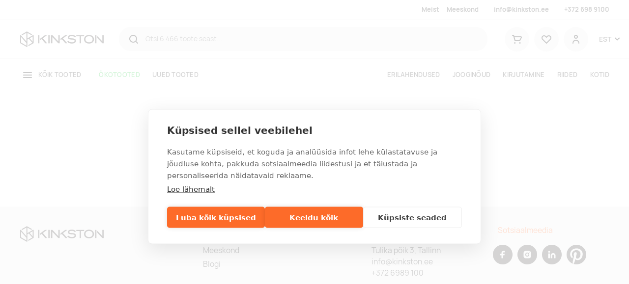

--- FILE ---
content_type: text/html; charset=utf-8
request_url: https://www.kinkston.ee/p/harper-700-ml-rcs-sertifitseeritud-roostevabast-terasest-veepudel-metallist-aasaga
body_size: 18502
content:
<!DOCTYPE html><html lang="et"><head>
  <base href="/">
  <meta charset="utf-8">
  <title>Roostevabast terasest veepudel Harper 700ml RCS | Kinkston</title>
  <link rel="preload" href="/manrope-regular.075ebffc053dc792e37d.woff2" as="font" type="font/woff2" crossorigin="">
  <link rel="preload" href="/manrope-semibold.5ea6c041740c09f806d3.woff2" as="font" type="font/woff2" crossorigin="">
  <link rel="preload" href="/manrope-bold.d00d459c9e899ec360dc.woff2" as="font" type="font/woff2" crossorigin="">
  <meta http-equiv="X-UA-Compatible" content="IE=edge">
  <meta name="viewport" content="width=device-width, initial-scale=1, shrink-to-fit=no">
  <meta name="robots" content="index, follow, noodp">
  <meta name="facebook-domain-verification" content="cxyeese12wu8585a9rooo294hlapst">
  <!-- Google Tag Manager -->
  <script>(function(w,d,s,l,i){w[l]=w[l]||[];w[l].push({'gtm.start':
          new Date().getTime(),event:'gtm.js'});var f=d.getElementsByTagName(s)[0],
      j=d.createElement(s),dl=l!='dataLayer'?'&l='+l:'';j.async=true;j.src=
      'https://www.googletagmanager.com/gtm.js?id='+i+dl;f.parentNode.insertBefore(j,f);
  })(window,document,'script','dataLayer','GTM-NCSV9DT');</script>
  <!-- End Google Tag Manager -->
<link rel="stylesheet" href="styles.31d4bf52462043640044.css"><style ng-transition="serverApp">.la-ball-8bits[_ngcontent-sc92], .la-ball-8bits[_ngcontent-sc92] > div[_ngcontent-sc92]{position:relative;box-sizing:border-box}.la-ball-8bits[_ngcontent-sc92]{display:block;font-size:0;color:#fff;width:12px;height:12px}.la-ball-8bits.la-dark[_ngcontent-sc92]{color:#333}.la-ball-8bits[_ngcontent-sc92] > div[_ngcontent-sc92]{display:inline-block;float:none;background-color:currentColor;border:0 solid currentColor;position:absolute;top:50%;left:50%;width:4px;height:4px;border-radius:0;opacity:0;-webkit-transform:translate(100%,100%);transform:translate(100%,100%);-webkit-animation:1s infinite ball-8bits;animation:1s infinite ball-8bits}.la-ball-8bits[_ngcontent-sc92] > div[_ngcontent-sc92]:nth-child(1){-webkit-animation-delay:-.9375s;animation-delay:-.9375s;top:-100%;left:0}.la-ball-8bits[_ngcontent-sc92] > div[_ngcontent-sc92]:nth-child(2){-webkit-animation-delay:-.875s;animation-delay:-.875s;top:-100%;left:33.3333333333%}.la-ball-8bits[_ngcontent-sc92] > div[_ngcontent-sc92]:nth-child(3){-webkit-animation-delay:-.8125s;animation-delay:-.8125s;top:-66.6666666667%;left:66.6666666667%}.la-ball-8bits[_ngcontent-sc92] > div[_ngcontent-sc92]:nth-child(4){-webkit-animation-delay:-.75s;animation-delay:-.75s;top:-33.3333333333%;left:100%}.la-ball-8bits[_ngcontent-sc92] > div[_ngcontent-sc92]:nth-child(5){-webkit-animation-delay:-.6875s;animation-delay:-.6875s;top:0;left:100%}.la-ball-8bits[_ngcontent-sc92] > div[_ngcontent-sc92]:nth-child(6){-webkit-animation-delay:-.625s;animation-delay:-.625s;top:33.3333333333%;left:100%}.la-ball-8bits[_ngcontent-sc92] > div[_ngcontent-sc92]:nth-child(7){-webkit-animation-delay:-.5625s;animation-delay:-.5625s;top:66.6666666667%;left:66.6666666667%}.la-ball-8bits[_ngcontent-sc92] > div[_ngcontent-sc92]:nth-child(8){-webkit-animation-delay:-.5s;animation-delay:-.5s;top:100%;left:33.3333333333%}.la-ball-8bits[_ngcontent-sc92] > div[_ngcontent-sc92]:nth-child(9){-webkit-animation-delay:-.4375s;animation-delay:-.4375s;top:100%;left:0}.la-ball-8bits[_ngcontent-sc92] > div[_ngcontent-sc92]:nth-child(10){-webkit-animation-delay:-.375s;animation-delay:-.375s;top:100%;left:-33.3333333333%}.la-ball-8bits[_ngcontent-sc92] > div[_ngcontent-sc92]:nth-child(11){-webkit-animation-delay:-.3125s;animation-delay:-.3125s;top:66.6666666667%;left:-66.6666666667%}.la-ball-8bits[_ngcontent-sc92] > div[_ngcontent-sc92]:nth-child(12){-webkit-animation-delay:-.25s;animation-delay:-.25s;top:33.3333333333%;left:-100%}.la-ball-8bits[_ngcontent-sc92] > div[_ngcontent-sc92]:nth-child(13){-webkit-animation-delay:-.1875s;animation-delay:-.1875s;top:0;left:-100%}.la-ball-8bits[_ngcontent-sc92] > div[_ngcontent-sc92]:nth-child(14){-webkit-animation-delay:-.125s;animation-delay:-.125s;top:-33.3333333333%;left:-100%}.la-ball-8bits[_ngcontent-sc92] > div[_ngcontent-sc92]:nth-child(15){-webkit-animation-delay:-.0625s;animation-delay:-.0625s;top:-66.6666666667%;left:-66.6666666667%}.la-ball-8bits[_ngcontent-sc92] > div[_ngcontent-sc92]:nth-child(16){-webkit-animation-delay:0s;animation-delay:0s;top:-100%;left:-33.3333333333%}.la-ball-8bits.la-sm[_ngcontent-sc92]{width:6px;height:6px}.la-ball-8bits.la-sm[_ngcontent-sc92] > div[_ngcontent-sc92]{width:2px;height:2px}.la-ball-8bits.la-2x[_ngcontent-sc92]{width:24px;height:24px}.la-ball-8bits.la-2x[_ngcontent-sc92] > div[_ngcontent-sc92]{width:8px;height:8px}.la-ball-8bits.la-3x[_ngcontent-sc92]{width:36px;height:36px}.la-ball-8bits.la-3x[_ngcontent-sc92] > div[_ngcontent-sc92]{width:12px;height:12px}@-webkit-keyframes ball-8bits{0%,50%{opacity:1}51%{opacity:0}}@keyframes ball-8bits{0%,50%{opacity:1}51%{opacity:0}}.la-ball-atom[_ngcontent-sc92], .la-ball-atom[_ngcontent-sc92] > div[_ngcontent-sc92]{position:relative;box-sizing:border-box}.la-ball-atom[_ngcontent-sc92]{display:block;font-size:0;color:#fff;width:32px;height:32px}.la-ball-atom.la-dark[_ngcontent-sc92]{color:#333}.la-ball-atom[_ngcontent-sc92] > div[_ngcontent-sc92]{display:inline-block;float:none;background-color:currentColor;border:0 solid currentColor}.la-ball-atom[_ngcontent-sc92] > div[_ngcontent-sc92]:nth-child(1){position:absolute;top:50%;left:50%;z-index:1;width:60%;height:60%;background:#aaa;border-radius:100%;-webkit-transform:translate(-50%,-50%);transform:translate(-50%,-50%);-webkit-animation:4.5s linear infinite ball-atom-shrink;animation:4.5s linear infinite ball-atom-shrink}.la-ball-atom[_ngcontent-sc92] > div[_ngcontent-sc92]:not(:nth-child(1)){position:absolute;left:0;z-index:0;width:100%;height:100%;background:0 0;-webkit-animation:1.5s steps(2,end) infinite ball-atom-zindex;animation:1.5s steps(2,end) infinite ball-atom-zindex}.la-ball-atom[_ngcontent-sc92] > div[_ngcontent-sc92]:not(:nth-child(1)):before{position:absolute;top:0;left:0;width:10px;height:10px;margin-top:-5px;margin-left:-5px;content:"";background:currentColor;border-radius:50%;opacity:.75;-webkit-animation:1.5s infinite ball-atom-position,1.5s infinite ball-atom-size;animation:1.5s infinite ball-atom-position,1.5s infinite ball-atom-size}.la-ball-atom[_ngcontent-sc92] > div[_ngcontent-sc92]:nth-child(2){-webkit-animation-delay:.75s;animation-delay:.75s}.la-ball-atom[_ngcontent-sc92] > div[_ngcontent-sc92]:nth-child(2):before{-webkit-animation-delay:0s,-1.125s;animation-delay:0s,-1.125s}.la-ball-atom[_ngcontent-sc92] > div[_ngcontent-sc92]:nth-child(3){-webkit-transform:rotate(120deg);transform:rotate(120deg);-webkit-animation-delay:-.25s;animation-delay:-.25s}.la-ball-atom[_ngcontent-sc92] > div[_ngcontent-sc92]:nth-child(3):before{-webkit-animation-delay:-1s,-.75s;animation-delay:-1s,-.75s}.la-ball-atom[_ngcontent-sc92] > div[_ngcontent-sc92]:nth-child(4){-webkit-transform:rotate(240deg);transform:rotate(240deg);-webkit-animation-delay:.25s;animation-delay:.25s}.la-ball-atom[_ngcontent-sc92] > div[_ngcontent-sc92]:nth-child(4):before{-webkit-animation-delay:-.5s,-125ms;animation-delay:-.5s,-125ms}.la-ball-atom.la-sm[_ngcontent-sc92]{width:16px;height:16px}.la-ball-atom.la-sm[_ngcontent-sc92] > div[_ngcontent-sc92]:not(:nth-child(1)):before{width:4px;height:4px;margin-top:-2px;margin-left:-2px}.la-ball-atom.la-2x[_ngcontent-sc92]{width:64px;height:64px}.la-ball-atom.la-2x[_ngcontent-sc92] > div[_ngcontent-sc92]:not(:nth-child(1)):before{width:20px;height:20px;margin-top:-10px;margin-left:-10px}.la-ball-atom.la-3x[_ngcontent-sc92]{width:96px;height:96px}.la-ball-atom.la-3x[_ngcontent-sc92] > div[_ngcontent-sc92]:not(:nth-child(1)):before{width:30px;height:30px;margin-top:-15px;margin-left:-15px}@-webkit-keyframes ball-atom-position{50%{top:100%;left:100%}}@keyframes ball-atom-position{50%{top:100%;left:100%}}@-webkit-keyframes ball-atom-size{50%{-webkit-transform:scale(.5,.5);transform:scale(.5,.5)}}@keyframes ball-atom-size{50%{-webkit-transform:scale(.5,.5);transform:scale(.5,.5)}}@-webkit-keyframes ball-atom-zindex{50%{z-index:10}}@keyframes ball-atom-zindex{50%{z-index:10}}@-webkit-keyframes ball-atom-shrink{50%{-webkit-transform:translate(-50%,-50%) scale(.8,.8);transform:translate(-50%,-50%) scale(.8,.8)}}@keyframes ball-atom-shrink{50%{-webkit-transform:translate(-50%,-50%) scale(.8,.8);transform:translate(-50%,-50%) scale(.8,.8)}}.la-ball-beat[_ngcontent-sc92], .la-ball-beat[_ngcontent-sc92] > div[_ngcontent-sc92]{position:relative;box-sizing:border-box}.la-ball-beat[_ngcontent-sc92]{display:block;font-size:0;color:#fff;width:54px;height:18px}.la-ball-beat.la-dark[_ngcontent-sc92]{color:#333}.la-ball-beat[_ngcontent-sc92] > div[_ngcontent-sc92]{display:inline-block;float:none;background-color:currentColor;border:0 solid currentColor;width:10px;height:10px;margin:4px;border-radius:100%;-webkit-animation:.7s linear -.15s infinite ball-beat;animation:.7s linear -.15s infinite ball-beat}.la-ball-beat[_ngcontent-sc92] > div[_ngcontent-sc92]:nth-child(2n-1){-webkit-animation-delay:-.5s;animation-delay:-.5s}.la-ball-beat.la-sm[_ngcontent-sc92]{width:26px;height:8px}.la-ball-beat.la-sm[_ngcontent-sc92] > div[_ngcontent-sc92]{width:4px;height:4px;margin:2px}.la-ball-beat.la-2x[_ngcontent-sc92]{width:108px;height:36px}.la-ball-beat.la-2x[_ngcontent-sc92] > div[_ngcontent-sc92]{width:20px;height:20px;margin:8px}.la-ball-beat.la-3x[_ngcontent-sc92]{width:162px;height:54px}.la-ball-beat.la-3x[_ngcontent-sc92] > div[_ngcontent-sc92]{width:30px;height:30px;margin:12px}@-webkit-keyframes ball-beat{50%{opacity:.2;-webkit-transform:scale(.75);transform:scale(.75)}100%{opacity:1;-webkit-transform:scale(1);transform:scale(1)}}@keyframes ball-beat{50%{opacity:.2;-webkit-transform:scale(.75);transform:scale(.75)}100%{opacity:1;-webkit-transform:scale(1);transform:scale(1)}}.la-ball-circus[_ngcontent-sc92], .la-ball-circus[_ngcontent-sc92] > div[_ngcontent-sc92]{position:relative;box-sizing:border-box}.la-ball-circus[_ngcontent-sc92]{display:block;font-size:0;color:#fff;width:16px;height:16px}.la-ball-circus.la-dark[_ngcontent-sc92]{color:#333}.la-ball-circus[_ngcontent-sc92] > div[_ngcontent-sc92]{float:none;background-color:currentColor;border:0 solid currentColor;position:absolute;top:0;left:-100%;display:block;width:100%;height:100%;border-radius:100%;opacity:.5;-webkit-animation:2.5s cubic-bezier(.25,0,.75,1) infinite ball-circus-position,2.5s cubic-bezier(.25,0,.75,1) infinite ball-circus-size;animation:2.5s cubic-bezier(.25,0,.75,1) infinite ball-circus-position,2.5s cubic-bezier(.25,0,.75,1) infinite ball-circus-size}.la-ball-circus[_ngcontent-sc92] > div[_ngcontent-sc92]:nth-child(1){-webkit-animation-delay:0s,-.5s;animation-delay:0s,-.5s}.la-ball-circus[_ngcontent-sc92] > div[_ngcontent-sc92]:nth-child(2){-webkit-animation-delay:-.5s,-1s;animation-delay:-.5s,-1s}.la-ball-circus[_ngcontent-sc92] > div[_ngcontent-sc92]:nth-child(3){-webkit-animation-delay:-1s,-1.5s;animation-delay:-1s,-1.5s}.la-ball-circus[_ngcontent-sc92] > div[_ngcontent-sc92]:nth-child(4){-webkit-animation-delay:-1.5s,-2s;animation-delay:-1.5s,-2s}.la-ball-circus[_ngcontent-sc92] > div[_ngcontent-sc92]:nth-child(5){-webkit-animation-delay:-2s,-2.5s;animation-delay:-2s,-2.5s}.la-ball-circus.la-sm[_ngcontent-sc92], .la-ball-circus.la-sm[_ngcontent-sc92] > div[_ngcontent-sc92]{width:8px;height:8px}.la-ball-circus.la-2x[_ngcontent-sc92], .la-ball-circus.la-2x[_ngcontent-sc92] > div[_ngcontent-sc92]{width:32px;height:32px}.la-ball-circus.la-3x[_ngcontent-sc92], .la-ball-circus.la-3x[_ngcontent-sc92] > div[_ngcontent-sc92]{width:48px;height:48px}@-webkit-keyframes ball-circus-position{50%{left:100%}}@keyframes ball-circus-position{50%{left:100%}}@-webkit-keyframes ball-circus-size{50%{-webkit-transform:scale(.3,.3);transform:scale(.3,.3)}}@keyframes ball-circus-size{50%{-webkit-transform:scale(.3,.3);transform:scale(.3,.3)}}.la-ball-climbing-dot[_ngcontent-sc92], .la-ball-climbing-dot[_ngcontent-sc92] > div[_ngcontent-sc92]{position:relative;box-sizing:border-box}.la-ball-climbing-dot[_ngcontent-sc92]{display:block;font-size:0;color:#fff;width:42px;height:32px}.la-ball-climbing-dot.la-dark[_ngcontent-sc92]{color:#333}.la-ball-climbing-dot[_ngcontent-sc92] > div[_ngcontent-sc92]{display:inline-block;float:none;background-color:currentColor;border:0 solid currentColor}.la-ball-climbing-dot[_ngcontent-sc92] > div[_ngcontent-sc92]:nth-child(1){position:absolute;bottom:32%;left:18%;width:14px;height:14px;border-radius:100%;-webkit-transform-origin:center bottom;transform-origin:center bottom;-webkit-animation:.6s ease-in-out infinite ball-climbing-dot-jump;animation:.6s ease-in-out infinite ball-climbing-dot-jump}.la-ball-climbing-dot[_ngcontent-sc92] > div[_ngcontent-sc92]:not(:nth-child(1)){position:absolute;top:0;right:0;width:14px;height:2px;border-radius:0;-webkit-transform:translate(60%,0);transform:translate(60%,0);-webkit-animation:1.8s linear infinite ball-climbing-dot-steps;animation:1.8s linear infinite ball-climbing-dot-steps}.la-ball-climbing-dot[_ngcontent-sc92] > div[_ngcontent-sc92]:not(:nth-child(1)):nth-child(2){-webkit-animation-delay:0s;animation-delay:0s}.la-ball-climbing-dot[_ngcontent-sc92] > div[_ngcontent-sc92]:not(:nth-child(1)):nth-child(3){-webkit-animation-delay:-.6s;animation-delay:-.6s}.la-ball-climbing-dot[_ngcontent-sc92] > div[_ngcontent-sc92]:not(:nth-child(1)):nth-child(4){-webkit-animation-delay:-1.2s;animation-delay:-1.2s}.la-ball-climbing-dot.la-sm[_ngcontent-sc92]{width:20px;height:16px}.la-ball-climbing-dot.la-sm[_ngcontent-sc92] > div[_ngcontent-sc92]:nth-child(1){width:6px;height:6px}.la-ball-climbing-dot.la-sm[_ngcontent-sc92] > div[_ngcontent-sc92]:not(:nth-child(1)){width:6px;height:1px}.la-ball-climbing-dot.la-2x[_ngcontent-sc92]{width:84px;height:64px}.la-ball-climbing-dot.la-2x[_ngcontent-sc92] > div[_ngcontent-sc92]:nth-child(1){width:28px;height:28px}.la-ball-climbing-dot.la-2x[_ngcontent-sc92] > div[_ngcontent-sc92]:not(:nth-child(1)){width:28px;height:4px}.la-ball-climbing-dot.la-3x[_ngcontent-sc92]{width:126px;height:96px}.la-ball-climbing-dot.la-3x[_ngcontent-sc92] > div[_ngcontent-sc92]:nth-child(1){width:42px;height:42px}.la-ball-climbing-dot.la-3x[_ngcontent-sc92] > div[_ngcontent-sc92]:not(:nth-child(1)){width:42px;height:6px}@-webkit-keyframes ball-climbing-dot-jump{0%,100%{-webkit-transform:scale(1,.7);transform:scale(1,.7)}20%,80%,90%{-webkit-transform:scale(.7,1.2);transform:scale(.7,1.2)}40%,46%{-webkit-transform:scale(1,1);transform:scale(1,1)}50%{bottom:125%}}@keyframes ball-climbing-dot-jump{0%,100%{-webkit-transform:scale(1,.7);transform:scale(1,.7)}20%,80%,90%{-webkit-transform:scale(.7,1.2);transform:scale(.7,1.2)}40%,46%{-webkit-transform:scale(1,1);transform:scale(1,1)}50%{bottom:125%}}@-webkit-keyframes ball-climbing-dot-steps{0%{top:0;right:0;opacity:0}50%{opacity:1}100%{top:100%;right:100%;opacity:0}}@keyframes ball-climbing-dot-steps{0%{top:0;right:0;opacity:0}50%{opacity:1}100%{top:100%;right:100%;opacity:0}}.la-ball-clip-rotate-multiple[_ngcontent-sc92], .la-ball-clip-rotate-multiple[_ngcontent-sc92] > div[_ngcontent-sc92]{position:relative;box-sizing:border-box}.la-ball-clip-rotate-multiple[_ngcontent-sc92]{display:block;font-size:0;color:#fff;width:32px;height:32px}.la-ball-clip-rotate-multiple.la-dark[_ngcontent-sc92]{color:#333}.la-ball-clip-rotate-multiple[_ngcontent-sc92] > div[_ngcontent-sc92]{display:inline-block;float:none;border:2px solid currentColor;position:absolute;top:50%;left:50%;background:0 0;border-radius:100%;-webkit-animation:1s ease-in-out infinite ball-clip-rotate-multiple-rotate;animation:1s ease-in-out infinite ball-clip-rotate-multiple-rotate}.la-ball-clip-rotate-multiple[_ngcontent-sc92] > div[_ngcontent-sc92]:first-child{position:absolute;width:32px;height:32px;border-right-color:transparent;border-left-color:transparent}.la-ball-clip-rotate-multiple[_ngcontent-sc92] > div[_ngcontent-sc92]:last-child{width:16px;height:16px;border-top-color:transparent;border-bottom-color:transparent;-webkit-animation-duration:.5s;animation-duration:.5s;-webkit-animation-direction:reverse;animation-direction:reverse}.la-ball-clip-rotate-multiple.la-sm[_ngcontent-sc92]{width:16px;height:16px}.la-ball-clip-rotate-multiple.la-sm[_ngcontent-sc92] > div[_ngcontent-sc92]{border-width:1px}.la-ball-clip-rotate-multiple.la-sm[_ngcontent-sc92] > div[_ngcontent-sc92]:first-child{width:16px;height:16px}.la-ball-clip-rotate-multiple.la-sm[_ngcontent-sc92] > div[_ngcontent-sc92]:last-child{width:8px;height:8px}.la-ball-clip-rotate-multiple.la-2x[_ngcontent-sc92]{width:64px;height:64px}.la-ball-clip-rotate-multiple.la-2x[_ngcontent-sc92] > div[_ngcontent-sc92]{border-width:4px}.la-ball-clip-rotate-multiple.la-2x[_ngcontent-sc92] > div[_ngcontent-sc92]:first-child{width:64px;height:64px}.la-ball-clip-rotate-multiple.la-2x[_ngcontent-sc92] > div[_ngcontent-sc92]:last-child{width:32px;height:32px}.la-ball-clip-rotate-multiple.la-3x[_ngcontent-sc92]{width:96px;height:96px}.la-ball-clip-rotate-multiple.la-3x[_ngcontent-sc92] > div[_ngcontent-sc92]{border-width:6px}.la-ball-clip-rotate-multiple.la-3x[_ngcontent-sc92] > div[_ngcontent-sc92]:first-child{width:96px;height:96px}.la-ball-clip-rotate-multiple.la-3x[_ngcontent-sc92] > div[_ngcontent-sc92]:last-child{width:48px;height:48px}@-webkit-keyframes ball-clip-rotate-multiple-rotate{0%{-webkit-transform:translate(-50%,-50%) rotate(0);transform:translate(-50%,-50%) rotate(0)}50%{-webkit-transform:translate(-50%,-50%) rotate(180deg);transform:translate(-50%,-50%) rotate(180deg)}100%{-webkit-transform:translate(-50%,-50%) rotate(360deg);transform:translate(-50%,-50%) rotate(360deg)}}@keyframes ball-clip-rotate-multiple-rotate{0%{-webkit-transform:translate(-50%,-50%) rotate(0);transform:translate(-50%,-50%) rotate(0)}50%{-webkit-transform:translate(-50%,-50%) rotate(180deg);transform:translate(-50%,-50%) rotate(180deg)}100%{-webkit-transform:translate(-50%,-50%) rotate(360deg);transform:translate(-50%,-50%) rotate(360deg)}}.la-ball-clip-rotate-pulse[_ngcontent-sc92], .la-ball-clip-rotate-pulse[_ngcontent-sc92] > div[_ngcontent-sc92]{position:relative;box-sizing:border-box}.la-ball-clip-rotate-pulse[_ngcontent-sc92]{display:block;font-size:0;color:#fff;width:32px;height:32px}.la-ball-clip-rotate-pulse.la-dark[_ngcontent-sc92]{color:#333}.la-ball-clip-rotate-pulse[_ngcontent-sc92] > div[_ngcontent-sc92]{display:inline-block;float:none;background-color:currentColor;border:0 solid currentColor;position:absolute;top:50%;left:50%;border-radius:100%}.la-ball-clip-rotate-pulse[_ngcontent-sc92] > div[_ngcontent-sc92]:first-child{position:absolute;width:32px;height:32px;background:0 0;border-style:solid;border-width:2px;border-right-color:transparent;border-left-color:transparent;-webkit-animation:1s cubic-bezier(.09,.57,.49,.9) infinite ball-clip-rotate-pulse-rotate;animation:1s cubic-bezier(.09,.57,.49,.9) infinite ball-clip-rotate-pulse-rotate}.la-ball-clip-rotate-pulse[_ngcontent-sc92] > div[_ngcontent-sc92]:last-child{width:16px;height:16px;-webkit-animation:1s cubic-bezier(.09,.57,.49,.9) infinite ball-clip-rotate-pulse-scale;animation:1s cubic-bezier(.09,.57,.49,.9) infinite ball-clip-rotate-pulse-scale}.la-ball-clip-rotate-pulse.la-sm[_ngcontent-sc92]{width:16px;height:16px}.la-ball-clip-rotate-pulse.la-sm[_ngcontent-sc92] > div[_ngcontent-sc92]:first-child{width:16px;height:16px;border-width:1px}.la-ball-clip-rotate-pulse.la-sm[_ngcontent-sc92] > div[_ngcontent-sc92]:last-child{width:8px;height:8px}.la-ball-clip-rotate-pulse.la-2x[_ngcontent-sc92]{width:64px;height:64px}.la-ball-clip-rotate-pulse.la-2x[_ngcontent-sc92] > div[_ngcontent-sc92]:first-child{width:64px;height:64px;border-width:4px}.la-ball-clip-rotate-pulse.la-2x[_ngcontent-sc92] > div[_ngcontent-sc92]:last-child{width:32px;height:32px}.la-ball-clip-rotate-pulse.la-3x[_ngcontent-sc92]{width:96px;height:96px}.la-ball-clip-rotate-pulse.la-3x[_ngcontent-sc92] > div[_ngcontent-sc92]:first-child{width:96px;height:96px;border-width:6px}.la-ball-clip-rotate-pulse.la-3x[_ngcontent-sc92] > div[_ngcontent-sc92]:last-child{width:48px;height:48px}@-webkit-keyframes ball-clip-rotate-pulse-rotate{0%{-webkit-transform:translate(-50%,-50%) rotate(0);transform:translate(-50%,-50%) rotate(0)}50%{-webkit-transform:translate(-50%,-50%) rotate(180deg);transform:translate(-50%,-50%) rotate(180deg)}100%{-webkit-transform:translate(-50%,-50%) rotate(360deg);transform:translate(-50%,-50%) rotate(360deg)}}@keyframes ball-clip-rotate-pulse-rotate{0%{-webkit-transform:translate(-50%,-50%) rotate(0);transform:translate(-50%,-50%) rotate(0)}50%{-webkit-transform:translate(-50%,-50%) rotate(180deg);transform:translate(-50%,-50%) rotate(180deg)}100%{-webkit-transform:translate(-50%,-50%) rotate(360deg);transform:translate(-50%,-50%) rotate(360deg)}}@-webkit-keyframes ball-clip-rotate-pulse-scale{0%,100%{opacity:1;-webkit-transform:translate(-50%,-50%) scale(1);transform:translate(-50%,-50%) scale(1)}30%{opacity:.3;-webkit-transform:translate(-50%,-50%) scale(.15);transform:translate(-50%,-50%) scale(.15)}}@keyframes ball-clip-rotate-pulse-scale{0%,100%{opacity:1;-webkit-transform:translate(-50%,-50%) scale(1);transform:translate(-50%,-50%) scale(1)}30%{opacity:.3;-webkit-transform:translate(-50%,-50%) scale(.15);transform:translate(-50%,-50%) scale(.15)}}.la-ball-clip-rotate[_ngcontent-sc92], .la-ball-clip-rotate[_ngcontent-sc92] > div[_ngcontent-sc92]{position:relative;box-sizing:border-box}.la-ball-clip-rotate[_ngcontent-sc92]{display:block;font-size:0;color:#fff;width:32px;height:32px}.la-ball-clip-rotate.la-dark[_ngcontent-sc92]{color:#333}.la-ball-clip-rotate[_ngcontent-sc92] > div[_ngcontent-sc92]{display:inline-block;float:none;border:2px solid currentColor;width:32px;height:32px;background:0 0;border-bottom-color:transparent;border-radius:100%;-webkit-animation:.75s linear infinite ball-clip-rotate;animation:.75s linear infinite ball-clip-rotate}.la-ball-clip-rotate.la-sm[_ngcontent-sc92]{width:16px;height:16px}.la-ball-clip-rotate.la-sm[_ngcontent-sc92] > div[_ngcontent-sc92]{width:16px;height:16px;border-width:1px}.la-ball-clip-rotate.la-2x[_ngcontent-sc92]{width:64px;height:64px}.la-ball-clip-rotate.la-2x[_ngcontent-sc92] > div[_ngcontent-sc92]{width:64px;height:64px;border-width:4px}.la-ball-clip-rotate.la-3x[_ngcontent-sc92]{width:96px;height:96px}.la-ball-clip-rotate.la-3x[_ngcontent-sc92] > div[_ngcontent-sc92]{width:96px;height:96px;border-width:6px}@-webkit-keyframes ball-clip-rotate{0%{-webkit-transform:rotate(0);transform:rotate(0)}50%{-webkit-transform:rotate(180deg);transform:rotate(180deg)}100%{-webkit-transform:rotate(360deg);transform:rotate(360deg)}}@keyframes ball-clip-rotate{0%{-webkit-transform:rotate(0);transform:rotate(0)}50%{-webkit-transform:rotate(180deg);transform:rotate(180deg)}100%{-webkit-transform:rotate(360deg);transform:rotate(360deg)}}.la-ball-elastic-dots[_ngcontent-sc92], .la-ball-elastic-dots[_ngcontent-sc92] > div[_ngcontent-sc92]{position:relative;box-sizing:border-box}.la-ball-elastic-dots[_ngcontent-sc92]{display:block;color:#fff;width:120px;height:10px;font-size:0;text-align:center}.la-ball-elastic-dots.la-dark[_ngcontent-sc92]{color:#333}.la-ball-elastic-dots[_ngcontent-sc92] > div[_ngcontent-sc92]{float:none;background-color:currentColor;border:0 solid currentColor;display:inline-block;width:10px;height:10px;white-space:nowrap;border-radius:100%;-webkit-animation:1s infinite ball-elastic-dots-anim;animation:1s infinite ball-elastic-dots-anim}.la-ball-elastic-dots.la-sm[_ngcontent-sc92]{width:60px;height:4px}.la-ball-elastic-dots.la-sm[_ngcontent-sc92] > div[_ngcontent-sc92]{width:4px;height:4px}.la-ball-elastic-dots.la-2x[_ngcontent-sc92]{width:240px;height:20px}.la-ball-elastic-dots.la-2x[_ngcontent-sc92] > div[_ngcontent-sc92]{width:20px;height:20px}.la-ball-elastic-dots.la-3x[_ngcontent-sc92]{width:360px;height:30px}.la-ball-elastic-dots.la-3x[_ngcontent-sc92] > div[_ngcontent-sc92]{width:30px;height:30px}@-webkit-keyframes ball-elastic-dots-anim{0%,100%{margin:0;-webkit-transform:scale(1);transform:scale(1)}50%{margin:0 5%;-webkit-transform:scale(.65);transform:scale(.65)}}@keyframes ball-elastic-dots-anim{0%,100%{margin:0;-webkit-transform:scale(1);transform:scale(1)}50%{margin:0 5%;-webkit-transform:scale(.65);transform:scale(.65)}}.la-ball-fall[_ngcontent-sc92], .la-ball-fall[_ngcontent-sc92] > div[_ngcontent-sc92]{position:relative;box-sizing:border-box}.la-ball-fall[_ngcontent-sc92]{display:block;font-size:0;color:#fff;width:54px;height:18px}.la-ball-fall.la-dark[_ngcontent-sc92]{color:#333}.la-ball-fall[_ngcontent-sc92] > div[_ngcontent-sc92]{display:inline-block;float:none;background-color:currentColor;border:0 solid currentColor;width:10px;height:10px;margin:4px;border-radius:100%;opacity:0;-webkit-animation:1s ease-in-out infinite ball-fall;animation:1s ease-in-out infinite ball-fall}.la-ball-fall[_ngcontent-sc92] > div[_ngcontent-sc92]:nth-child(1){-webkit-animation-delay:-.2s;animation-delay:-.2s}.la-ball-fall[_ngcontent-sc92] > div[_ngcontent-sc92]:nth-child(2){-webkit-animation-delay:-.1s;animation-delay:-.1s}.la-ball-fall[_ngcontent-sc92] > div[_ngcontent-sc92]:nth-child(3){-webkit-animation-delay:0s;animation-delay:0s}.la-ball-fall.la-sm[_ngcontent-sc92]{width:26px;height:8px}.la-ball-fall.la-sm[_ngcontent-sc92] > div[_ngcontent-sc92]{width:4px;height:4px;margin:2px}.la-ball-fall.la-2x[_ngcontent-sc92]{width:108px;height:36px}.la-ball-fall.la-2x[_ngcontent-sc92] > div[_ngcontent-sc92]{width:20px;height:20px;margin:8px}.la-ball-fall.la-3x[_ngcontent-sc92]{width:162px;height:54px}.la-ball-fall.la-3x[_ngcontent-sc92] > div[_ngcontent-sc92]{width:30px;height:30px;margin:12px}@-webkit-keyframes ball-fall{0%{opacity:0;-webkit-transform:translateY(-145%);transform:translateY(-145%)}10%,90%{opacity:.5}20%,80%{opacity:1;-webkit-transform:translateY(0);transform:translateY(0)}100%{opacity:0;-webkit-transform:translateY(145%);transform:translateY(145%)}}@keyframes ball-fall{0%{opacity:0;-webkit-transform:translateY(-145%);transform:translateY(-145%)}10%,90%{opacity:.5}20%,80%{opacity:1;-webkit-transform:translateY(0);transform:translateY(0)}100%{opacity:0;-webkit-transform:translateY(145%);transform:translateY(145%)}}.la-ball-fussion[_ngcontent-sc92], .la-ball-fussion[_ngcontent-sc92] > div[_ngcontent-sc92]{position:relative;box-sizing:border-box}.la-ball-fussion[_ngcontent-sc92]{display:block;font-size:0;color:#fff;width:8px;height:8px}.la-ball-fussion.la-dark[_ngcontent-sc92]{color:#333}.la-ball-fussion[_ngcontent-sc92] > div[_ngcontent-sc92]{display:inline-block;float:none;background-color:currentColor;border:0 solid currentColor;position:absolute;width:12px;height:12px;border-radius:100%;-webkit-transform:translate(-50%,-50%);transform:translate(-50%,-50%);-webkit-animation:1s infinite ball-fussion-ball1;animation:1s infinite ball-fussion-ball1}.la-ball-fussion[_ngcontent-sc92] > div[_ngcontent-sc92]:nth-child(1){top:0;left:50%;z-index:1}.la-ball-fussion[_ngcontent-sc92] > div[_ngcontent-sc92]:nth-child(2){top:50%;left:100%;z-index:2;-webkit-animation-name:ball-fussion-ball2;animation-name:ball-fussion-ball2}.la-ball-fussion[_ngcontent-sc92] > div[_ngcontent-sc92]:nth-child(3){top:100%;left:50%;z-index:1;-webkit-animation-name:ball-fussion-ball3;animation-name:ball-fussion-ball3}.la-ball-fussion[_ngcontent-sc92] > div[_ngcontent-sc92]:nth-child(4){top:50%;left:0;z-index:2;-webkit-animation-name:ball-fussion-ball4;animation-name:ball-fussion-ball4}.la-ball-fussion.la-sm[_ngcontent-sc92]{width:4px;height:4px}.la-ball-fussion.la-sm[_ngcontent-sc92] > div[_ngcontent-sc92]{width:6px;height:6px}.la-ball-fussion.la-2x[_ngcontent-sc92]{width:16px;height:16px}.la-ball-fussion.la-2x[_ngcontent-sc92] > div[_ngcontent-sc92], .la-ball-fussion.la-3x[_ngcontent-sc92]{width:24px;height:24px}.la-ball-fussion.la-3x[_ngcontent-sc92] > div[_ngcontent-sc92]{width:36px;height:36px}@-webkit-keyframes ball-fussion-ball1{0%{opacity:.35}50%{top:-100%;left:200%;opacity:1}100%{top:50%;left:100%;z-index:2;opacity:.35}}@keyframes ball-fussion-ball1{0%{opacity:.35}50%{top:-100%;left:200%;opacity:1}100%{top:50%;left:100%;z-index:2;opacity:.35}}@-webkit-keyframes ball-fussion-ball2{0%{opacity:.35}50%{top:200%;left:200%;opacity:1}100%{top:100%;left:50%;z-index:1;opacity:.35}}@keyframes ball-fussion-ball2{0%{opacity:.35}50%{top:200%;left:200%;opacity:1}100%{top:100%;left:50%;z-index:1;opacity:.35}}@-webkit-keyframes ball-fussion-ball3{0%{opacity:.35}50%{top:200%;left:-100%;opacity:1}100%{top:50%;left:0;z-index:2;opacity:.35}}@keyframes ball-fussion-ball3{0%{opacity:.35}50%{top:200%;left:-100%;opacity:1}100%{top:50%;left:0;z-index:2;opacity:.35}}@-webkit-keyframes ball-fussion-ball4{0%{opacity:.35}50%{top:-100%;left:-100%;opacity:1}100%{top:0;left:50%;z-index:1;opacity:.35}}@keyframes ball-fussion-ball4{0%{opacity:.35}50%{top:-100%;left:-100%;opacity:1}100%{top:0;left:50%;z-index:1;opacity:.35}}.la-ball-grid-beat[_ngcontent-sc92], .la-ball-grid-beat[_ngcontent-sc92] > div[_ngcontent-sc92]{position:relative;box-sizing:border-box}.la-ball-grid-beat[_ngcontent-sc92]{display:block;font-size:0;color:#fff;width:36px;height:36px}.la-ball-grid-beat.la-dark[_ngcontent-sc92]{color:#333}.la-ball-grid-beat[_ngcontent-sc92] > div[_ngcontent-sc92]{display:inline-block;float:none;background-color:currentColor;border:0 solid currentColor;width:8px;height:8px;margin:2px;border-radius:100%;-webkit-animation-name:ball-grid-beat;animation-name:ball-grid-beat;-webkit-animation-iteration-count:infinite;animation-iteration-count:infinite}.la-ball-grid-beat[_ngcontent-sc92] > div[_ngcontent-sc92]:nth-child(1){-webkit-animation-duration:.65s;animation-duration:.65s;-webkit-animation-delay:.03s;animation-delay:.03s}.la-ball-grid-beat[_ngcontent-sc92] > div[_ngcontent-sc92]:nth-child(2){-webkit-animation-duration:1.02s;animation-duration:1.02s;-webkit-animation-delay:.09s;animation-delay:.09s}.la-ball-grid-beat[_ngcontent-sc92] > div[_ngcontent-sc92]:nth-child(3){-webkit-animation-duration:1.06s;animation-duration:1.06s;-webkit-animation-delay:-.69s;animation-delay:-.69s}.la-ball-grid-beat[_ngcontent-sc92] > div[_ngcontent-sc92]:nth-child(4){-webkit-animation-duration:1.5s;animation-duration:1.5s;-webkit-animation-delay:-.41s;animation-delay:-.41s}.la-ball-grid-beat[_ngcontent-sc92] > div[_ngcontent-sc92]:nth-child(5){-webkit-animation-duration:1.6s;animation-duration:1.6s;-webkit-animation-delay:.04s;animation-delay:.04s}.la-ball-grid-beat[_ngcontent-sc92] > div[_ngcontent-sc92]:nth-child(6){-webkit-animation-duration:.84s;animation-duration:.84s;-webkit-animation-delay:.07s;animation-delay:.07s}.la-ball-grid-beat[_ngcontent-sc92] > div[_ngcontent-sc92]:nth-child(7){-webkit-animation-duration:.68s;animation-duration:.68s;-webkit-animation-delay:-.66s;animation-delay:-.66s}.la-ball-grid-beat[_ngcontent-sc92] > div[_ngcontent-sc92]:nth-child(8){-webkit-animation-duration:.93s;animation-duration:.93s;-webkit-animation-delay:-.76s;animation-delay:-.76s}.la-ball-grid-beat[_ngcontent-sc92] > div[_ngcontent-sc92]:nth-child(9){-webkit-animation-duration:1.24s;animation-duration:1.24s;-webkit-animation-delay:-.76s;animation-delay:-.76s}.la-ball-grid-beat.la-sm[_ngcontent-sc92]{width:18px;height:18px}.la-ball-grid-beat.la-sm[_ngcontent-sc92] > div[_ngcontent-sc92]{width:4px;height:4px;margin:1px}.la-ball-grid-beat.la-2x[_ngcontent-sc92]{width:72px;height:72px}.la-ball-grid-beat.la-2x[_ngcontent-sc92] > div[_ngcontent-sc92]{width:16px;height:16px;margin:4px}.la-ball-grid-beat.la-3x[_ngcontent-sc92]{width:108px;height:108px}.la-ball-grid-beat.la-3x[_ngcontent-sc92] > div[_ngcontent-sc92]{width:24px;height:24px;margin:6px}@-webkit-keyframes ball-grid-beat{0%,100%{opacity:1}50%{opacity:.35}}@keyframes ball-grid-beat{0%,100%{opacity:1}50%{opacity:.35}}.la-ball-grid-pulse[_ngcontent-sc92], .la-ball-grid-pulse[_ngcontent-sc92] > div[_ngcontent-sc92]{position:relative;box-sizing:border-box}.la-ball-grid-pulse[_ngcontent-sc92]{display:block;font-size:0;color:#fff;width:36px;height:36px}.la-ball-grid-pulse.la-dark[_ngcontent-sc92]{color:#333}.la-ball-grid-pulse[_ngcontent-sc92] > div[_ngcontent-sc92]{display:inline-block;float:none;background-color:currentColor;border:0 solid currentColor;width:8px;height:8px;margin:2px;border-radius:100%;-webkit-animation-name:ball-grid-pulse;animation-name:ball-grid-pulse;-webkit-animation-iteration-count:infinite;animation-iteration-count:infinite}.la-ball-grid-pulse[_ngcontent-sc92] > div[_ngcontent-sc92]:nth-child(1){-webkit-animation-duration:.65s;animation-duration:.65s;-webkit-animation-delay:.03s;animation-delay:.03s}.la-ball-grid-pulse[_ngcontent-sc92] > div[_ngcontent-sc92]:nth-child(2){-webkit-animation-duration:1.02s;animation-duration:1.02s;-webkit-animation-delay:.09s;animation-delay:.09s}.la-ball-grid-pulse[_ngcontent-sc92] > div[_ngcontent-sc92]:nth-child(3){-webkit-animation-duration:1.06s;animation-duration:1.06s;-webkit-animation-delay:-.69s;animation-delay:-.69s}.la-ball-grid-pulse[_ngcontent-sc92] > div[_ngcontent-sc92]:nth-child(4){-webkit-animation-duration:1.5s;animation-duration:1.5s;-webkit-animation-delay:-.41s;animation-delay:-.41s}.la-ball-grid-pulse[_ngcontent-sc92] > div[_ngcontent-sc92]:nth-child(5){-webkit-animation-duration:1.6s;animation-duration:1.6s;-webkit-animation-delay:.04s;animation-delay:.04s}.la-ball-grid-pulse[_ngcontent-sc92] > div[_ngcontent-sc92]:nth-child(6){-webkit-animation-duration:.84s;animation-duration:.84s;-webkit-animation-delay:.07s;animation-delay:.07s}.la-ball-grid-pulse[_ngcontent-sc92] > div[_ngcontent-sc92]:nth-child(7){-webkit-animation-duration:.68s;animation-duration:.68s;-webkit-animation-delay:-.66s;animation-delay:-.66s}.la-ball-grid-pulse[_ngcontent-sc92] > div[_ngcontent-sc92]:nth-child(8){-webkit-animation-duration:.93s;animation-duration:.93s;-webkit-animation-delay:-.76s;animation-delay:-.76s}.la-ball-grid-pulse[_ngcontent-sc92] > div[_ngcontent-sc92]:nth-child(9){-webkit-animation-duration:1.24s;animation-duration:1.24s;-webkit-animation-delay:-.76s;animation-delay:-.76s}.la-ball-grid-pulse.la-sm[_ngcontent-sc92]{width:18px;height:18px}.la-ball-grid-pulse.la-sm[_ngcontent-sc92] > div[_ngcontent-sc92]{width:4px;height:4px;margin:1px}.la-ball-grid-pulse.la-2x[_ngcontent-sc92]{width:72px;height:72px}.la-ball-grid-pulse.la-2x[_ngcontent-sc92] > div[_ngcontent-sc92]{width:16px;height:16px;margin:4px}.la-ball-grid-pulse.la-3x[_ngcontent-sc92]{width:108px;height:108px}.la-ball-grid-pulse.la-3x[_ngcontent-sc92] > div[_ngcontent-sc92]{width:24px;height:24px;margin:6px}@-webkit-keyframes ball-grid-pulse{0%,100%{opacity:1;-webkit-transform:scale(1);transform:scale(1)}50%{opacity:.35;-webkit-transform:scale(.45);transform:scale(.45)}}@keyframes ball-grid-pulse{0%,100%{opacity:1;-webkit-transform:scale(1);transform:scale(1)}50%{opacity:.35;-webkit-transform:scale(.45);transform:scale(.45)}}.la-ball-newton-cradle[_ngcontent-sc92], .la-ball-newton-cradle[_ngcontent-sc92] > div[_ngcontent-sc92]{position:relative;box-sizing:border-box}.la-ball-newton-cradle[_ngcontent-sc92]{display:block;font-size:0;color:#fff;width:40px;height:10px}.la-ball-newton-cradle.la-dark[_ngcontent-sc92]{color:#333}.la-ball-newton-cradle[_ngcontent-sc92] > div[_ngcontent-sc92]{display:inline-block;float:none;background-color:currentColor;border:0 solid currentColor;width:10px;height:10px;border-radius:100%}.la-ball-newton-cradle[_ngcontent-sc92] > div[_ngcontent-sc92]:first-child{-webkit-transform:translateX(0);transform:translateX(0);-webkit-animation:1s ease-out infinite ball-newton-cradle-left;animation:1s ease-out infinite ball-newton-cradle-left}.la-ball-newton-cradle[_ngcontent-sc92] > div[_ngcontent-sc92]:last-child{-webkit-transform:translateX(0);transform:translateX(0);-webkit-animation:1s ease-out infinite ball-newton-cradle-right;animation:1s ease-out infinite ball-newton-cradle-right}.la-ball-newton-cradle.la-sm[_ngcontent-sc92]{width:20px;height:4px}.la-ball-newton-cradle.la-sm[_ngcontent-sc92] > div[_ngcontent-sc92]{width:4px;height:4px}.la-ball-newton-cradle.la-2x[_ngcontent-sc92]{width:80px;height:20px}.la-ball-newton-cradle.la-2x[_ngcontent-sc92] > div[_ngcontent-sc92]{width:20px;height:20px}.la-ball-newton-cradle.la-3x[_ngcontent-sc92]{width:120px;height:30px}.la-ball-newton-cradle.la-3x[_ngcontent-sc92] > div[_ngcontent-sc92]{width:30px;height:30px}@-webkit-keyframes ball-newton-cradle-left{25%{-webkit-transform:translateX(-100%);transform:translateX(-100%);-webkit-animation-timing-function:ease-in;animation-timing-function:ease-in}50%{-webkit-transform:translateX(0);transform:translateX(0)}}@keyframes ball-newton-cradle-left{25%{-webkit-transform:translateX(-100%);transform:translateX(-100%);-webkit-animation-timing-function:ease-in;animation-timing-function:ease-in}50%{-webkit-transform:translateX(0);transform:translateX(0)}}@-webkit-keyframes ball-newton-cradle-right{100%,50%{-webkit-transform:translateX(0);transform:translateX(0)}75%{-webkit-transform:translateX(100%);transform:translateX(100%);-webkit-animation-timing-function:ease-in;animation-timing-function:ease-in}}@keyframes ball-newton-cradle-right{100%,50%{-webkit-transform:translateX(0);transform:translateX(0)}75%{-webkit-transform:translateX(100%);transform:translateX(100%);-webkit-animation-timing-function:ease-in;animation-timing-function:ease-in}}.la-ball-pulse-rise[_ngcontent-sc92], .la-ball-pulse-rise[_ngcontent-sc92] > div[_ngcontent-sc92]{position:relative;box-sizing:border-box}.la-ball-pulse-rise[_ngcontent-sc92]{display:block;font-size:0;color:#fff;width:70px;height:14px}.la-ball-pulse-rise.la-dark[_ngcontent-sc92]{color:#333}.la-ball-pulse-rise[_ngcontent-sc92] > div[_ngcontent-sc92]{display:inline-block;float:none;background-color:currentColor;border:0 solid currentColor;width:10px;height:10px;margin:2px;border-radius:100%;-webkit-animation:1s cubic-bezier(.15,.36,.9,.6) infinite ball-pulse-rise-even;animation:1s cubic-bezier(.15,.36,.9,.6) infinite ball-pulse-rise-even}.la-ball-pulse-rise[_ngcontent-sc92] > div[_ngcontent-sc92]:nth-child(2n-1){-webkit-animation-name:ball-pulse-rise-odd;animation-name:ball-pulse-rise-odd}.la-ball-pulse-rise.la-sm[_ngcontent-sc92]{width:34px;height:6px}.la-ball-pulse-rise.la-sm[_ngcontent-sc92] > div[_ngcontent-sc92]{width:4px;height:4px;margin:1px}.la-ball-pulse-rise.la-2x[_ngcontent-sc92]{width:140px;height:28px}.la-ball-pulse-rise.la-2x[_ngcontent-sc92] > div[_ngcontent-sc92]{width:20px;height:20px;margin:4px}.la-ball-pulse-rise.la-3x[_ngcontent-sc92]{width:210px;height:42px}.la-ball-pulse-rise.la-3x[_ngcontent-sc92] > div[_ngcontent-sc92]{width:30px;height:30px;margin:6px}@-webkit-keyframes ball-pulse-rise-even{0%{opacity:1;-webkit-transform:scale(1.1);transform:scale(1.1)}25%{-webkit-transform:translateY(-200%);transform:translateY(-200%)}50%{opacity:.35;-webkit-transform:scale(.3);transform:scale(.3)}75%{-webkit-transform:translateY(200%);transform:translateY(200%)}100%{opacity:1;-webkit-transform:translateY(0);-webkit-transform:scale(1);transform:translateY(0);transform:scale(1)}}@keyframes ball-pulse-rise-even{0%{opacity:1;-webkit-transform:scale(1.1);transform:scale(1.1)}25%{-webkit-transform:translateY(-200%);transform:translateY(-200%)}50%{opacity:.35;-webkit-transform:scale(.3);transform:scale(.3)}75%{-webkit-transform:translateY(200%);transform:translateY(200%)}100%{opacity:1;-webkit-transform:translateY(0);-webkit-transform:scale(1);transform:translateY(0);transform:scale(1)}}@-webkit-keyframes ball-pulse-rise-odd{0%{opacity:.35;-webkit-transform:scale(.4);transform:scale(.4)}25%{-webkit-transform:translateY(200%);transform:translateY(200%)}50%{opacity:1;-webkit-transform:scale(1.1);transform:scale(1.1)}75%{-webkit-transform:translateY(-200%);transform:translateY(-200%)}100%{opacity:.35;-webkit-transform:translateY(0);-webkit-transform:scale(.75);transform:translateY(0);transform:scale(.75)}}@keyframes ball-pulse-rise-odd{0%{opacity:.35;-webkit-transform:scale(.4);transform:scale(.4)}25%{-webkit-transform:translateY(200%);transform:translateY(200%)}50%{opacity:1;-webkit-transform:scale(1.1);transform:scale(1.1)}75%{-webkit-transform:translateY(-200%);transform:translateY(-200%)}100%{opacity:.35;-webkit-transform:translateY(0);-webkit-transform:scale(.75);transform:translateY(0);transform:scale(.75)}}.la-ball-pulse-sync[_ngcontent-sc92], .la-ball-pulse-sync[_ngcontent-sc92] > div[_ngcontent-sc92]{position:relative;box-sizing:border-box}.la-ball-pulse-sync[_ngcontent-sc92]{display:block;font-size:0;color:#fff;width:54px;height:18px}.la-ball-pulse-sync.la-dark[_ngcontent-sc92]{color:#333}.la-ball-pulse-sync[_ngcontent-sc92] > div[_ngcontent-sc92]{display:inline-block;float:none;background-color:currentColor;border:0 solid currentColor;width:10px;height:10px;margin:4px;border-radius:100%;-webkit-animation:.6s ease-in-out infinite ball-pulse-sync;animation:.6s ease-in-out infinite ball-pulse-sync}.la-ball-pulse-sync[_ngcontent-sc92] > div[_ngcontent-sc92]:nth-child(1){-webkit-animation-delay:-.14s;animation-delay:-.14s}.la-ball-pulse-sync[_ngcontent-sc92] > div[_ngcontent-sc92]:nth-child(2){-webkit-animation-delay:-.07s;animation-delay:-.07s}.la-ball-pulse-sync[_ngcontent-sc92] > div[_ngcontent-sc92]:nth-child(3){-webkit-animation-delay:0s;animation-delay:0s}.la-ball-pulse-sync.la-sm[_ngcontent-sc92]{width:26px;height:8px}.la-ball-pulse-sync.la-sm[_ngcontent-sc92] > div[_ngcontent-sc92]{width:4px;height:4px;margin:2px}.la-ball-pulse-sync.la-2x[_ngcontent-sc92]{width:108px;height:36px}.la-ball-pulse-sync.la-2x[_ngcontent-sc92] > div[_ngcontent-sc92]{width:20px;height:20px;margin:8px}.la-ball-pulse-sync.la-3x[_ngcontent-sc92]{width:162px;height:54px}.la-ball-pulse-sync.la-3x[_ngcontent-sc92] > div[_ngcontent-sc92]{width:30px;height:30px;margin:12px}@-webkit-keyframes ball-pulse-sync{33%{-webkit-transform:translateY(100%);transform:translateY(100%)}66%{-webkit-transform:translateY(-100%);transform:translateY(-100%)}100%{-webkit-transform:translateY(0);transform:translateY(0)}}@keyframes ball-pulse-sync{33%{-webkit-transform:translateY(100%);transform:translateY(100%)}66%{-webkit-transform:translateY(-100%);transform:translateY(-100%)}100%{-webkit-transform:translateY(0);transform:translateY(0)}}.la-ball-pulse[_ngcontent-sc92], .la-ball-pulse[_ngcontent-sc92] > div[_ngcontent-sc92]{position:relative;box-sizing:border-box}.la-ball-pulse[_ngcontent-sc92]{display:block;font-size:0;color:#fff;width:54px;height:18px}.la-ball-pulse.la-dark[_ngcontent-sc92]{color:#333}.la-ball-pulse[_ngcontent-sc92] > div[_ngcontent-sc92]{display:inline-block;float:none;background-color:currentColor;border:0 solid currentColor;width:10px;height:10px;margin:4px;border-radius:100%;-webkit-animation:1s infinite ball-pulse;animation:1s infinite ball-pulse}.la-ball-pulse[_ngcontent-sc92] > div[_ngcontent-sc92]:nth-child(1){-webkit-animation-delay:-.2s;animation-delay:-.2s}.la-ball-pulse[_ngcontent-sc92] > div[_ngcontent-sc92]:nth-child(2){-webkit-animation-delay:-.1s;animation-delay:-.1s}.la-ball-pulse[_ngcontent-sc92] > div[_ngcontent-sc92]:nth-child(3){-webkit-animation-delay:0s;animation-delay:0s}.la-ball-pulse.la-sm[_ngcontent-sc92]{width:26px;height:8px}.la-ball-pulse.la-sm[_ngcontent-sc92] > div[_ngcontent-sc92]{width:4px;height:4px;margin:2px}.la-ball-pulse.la-2x[_ngcontent-sc92]{width:108px;height:36px}.la-ball-pulse.la-2x[_ngcontent-sc92] > div[_ngcontent-sc92]{width:20px;height:20px;margin:8px}.la-ball-pulse.la-3x[_ngcontent-sc92]{width:162px;height:54px}.la-ball-pulse.la-3x[_ngcontent-sc92] > div[_ngcontent-sc92]{width:30px;height:30px;margin:12px}@-webkit-keyframes ball-pulse{0%,100%,60%{opacity:1;-webkit-transform:scale(1);transform:scale(1)}30%{opacity:.1;-webkit-transform:scale(.01);transform:scale(.01)}}@keyframes ball-pulse{0%,100%,60%{opacity:1;-webkit-transform:scale(1);transform:scale(1)}30%{opacity:.1;-webkit-transform:scale(.01);transform:scale(.01)}}.la-ball-rotate[_ngcontent-sc92], .la-ball-rotate[_ngcontent-sc92] > div[_ngcontent-sc92]{position:relative;box-sizing:border-box}.la-ball-rotate[_ngcontent-sc92]{display:block;font-size:0;color:#fff;width:10px;height:10px}.la-ball-rotate.la-dark[_ngcontent-sc92]{color:#333}.la-ball-rotate[_ngcontent-sc92] > div[_ngcontent-sc92]{display:inline-block;float:none;background-color:currentColor;border:0 solid currentColor;width:10px;height:10px;border-radius:100%;-webkit-animation:1s cubic-bezier(.7,-.13,.22,.86) infinite ball-rotate-animation;animation:1s cubic-bezier(.7,-.13,.22,.86) infinite ball-rotate-animation}.la-ball-rotate[_ngcontent-sc92] > div[_ngcontent-sc92]:after, .la-ball-rotate[_ngcontent-sc92] > div[_ngcontent-sc92]:before{position:absolute;width:inherit;height:inherit;margin:inherit;content:"";background:currentColor;border-radius:inherit;opacity:.8}.la-ball-rotate[_ngcontent-sc92] > div[_ngcontent-sc92]:before{top:0;left:-150%}.la-ball-rotate[_ngcontent-sc92] > div[_ngcontent-sc92]:after{top:0;left:150%}.la-ball-rotate.la-sm[_ngcontent-sc92], .la-ball-rotate.la-sm[_ngcontent-sc92] > div[_ngcontent-sc92]{width:4px;height:4px}.la-ball-rotate.la-2x[_ngcontent-sc92], .la-ball-rotate.la-2x[_ngcontent-sc92] > div[_ngcontent-sc92]{width:20px;height:20px}.la-ball-rotate.la-3x[_ngcontent-sc92], .la-ball-rotate.la-3x[_ngcontent-sc92] > div[_ngcontent-sc92]{width:30px;height:30px}@-webkit-keyframes ball-rotate-animation{0%{-webkit-transform:rotate(0);transform:rotate(0)}50%{-webkit-transform:rotate(180deg);transform:rotate(180deg)}100%{-webkit-transform:rotate(360deg);transform:rotate(360deg)}}@keyframes ball-rotate-animation{0%{-webkit-transform:rotate(0);transform:rotate(0)}50%{-webkit-transform:rotate(180deg);transform:rotate(180deg)}100%{-webkit-transform:rotate(360deg);transform:rotate(360deg)}}.la-ball-running-dots[_ngcontent-sc92], .la-ball-running-dots[_ngcontent-sc92] > div[_ngcontent-sc92]{position:relative;box-sizing:border-box}.la-ball-running-dots[_ngcontent-sc92]{display:block;font-size:0;color:#fff;width:10px;height:10px}.la-ball-running-dots.la-dark[_ngcontent-sc92]{color:#333}.la-ball-running-dots[_ngcontent-sc92] > div[_ngcontent-sc92]{display:inline-block;float:none;background-color:currentColor;border:0 solid currentColor;position:absolute;width:10px;height:10px;margin-left:-25px;border-radius:100%;-webkit-animation:2s linear infinite ball-running-dots-animate;animation:2s linear infinite ball-running-dots-animate}.la-ball-running-dots[_ngcontent-sc92] > div[_ngcontent-sc92]:nth-child(1){-webkit-animation-delay:0s;animation-delay:0s}.la-ball-running-dots[_ngcontent-sc92] > div[_ngcontent-sc92]:nth-child(2){-webkit-animation-delay:-.4s;animation-delay:-.4s}.la-ball-running-dots[_ngcontent-sc92] > div[_ngcontent-sc92]:nth-child(3){-webkit-animation-delay:-.8s;animation-delay:-.8s}.la-ball-running-dots[_ngcontent-sc92] > div[_ngcontent-sc92]:nth-child(4){-webkit-animation-delay:-1.2s;animation-delay:-1.2s}.la-ball-running-dots[_ngcontent-sc92] > div[_ngcontent-sc92]:nth-child(5){-webkit-animation-delay:-1.6s;animation-delay:-1.6s}.la-ball-running-dots[_ngcontent-sc92] > div[_ngcontent-sc92]:nth-child(6){-webkit-animation-delay:-2s;animation-delay:-2s}.la-ball-running-dots[_ngcontent-sc92] > div[_ngcontent-sc92]:nth-child(7){-webkit-animation-delay:-2.4s;animation-delay:-2.4s}.la-ball-running-dots[_ngcontent-sc92] > div[_ngcontent-sc92]:nth-child(8){-webkit-animation-delay:-2.8s;animation-delay:-2.8s}.la-ball-running-dots[_ngcontent-sc92] > div[_ngcontent-sc92]:nth-child(9){-webkit-animation-delay:-3.2s;animation-delay:-3.2s}.la-ball-running-dots[_ngcontent-sc92] > div[_ngcontent-sc92]:nth-child(10){-webkit-animation-delay:-3.6s;animation-delay:-3.6s}.la-ball-running-dots.la-sm[_ngcontent-sc92]{width:4px;height:4px}.la-ball-running-dots.la-sm[_ngcontent-sc92] > div[_ngcontent-sc92]{width:4px;height:4px;margin-left:-12px}.la-ball-running-dots.la-2x[_ngcontent-sc92]{width:20px;height:20px}.la-ball-running-dots.la-2x[_ngcontent-sc92] > div[_ngcontent-sc92]{width:20px;height:20px;margin-left:-50px}.la-ball-running-dots.la-3x[_ngcontent-sc92]{width:30px;height:30px}.la-ball-running-dots.la-3x[_ngcontent-sc92] > div[_ngcontent-sc92]{width:30px;height:30px;margin-left:-75px}@-webkit-keyframes ball-running-dots-animate{0%,100%{width:100%;height:100%;-webkit-transform:translateY(0) translateX(500%);transform:translateY(0) translateX(500%)}80%{-webkit-transform:translateY(0) translateX(0);transform:translateY(0) translateX(0)}85%{width:100%;height:100%;-webkit-transform:translateY(-125%) translateX(0);transform:translateY(-125%) translateX(0)}90%{width:200%;height:75%}95%{width:100%;height:100%;-webkit-transform:translateY(-100%) translateX(500%);transform:translateY(-100%) translateX(500%)}}@keyframes ball-running-dots-animate{0%,100%{width:100%;height:100%;-webkit-transform:translateY(0) translateX(500%);transform:translateY(0) translateX(500%)}80%{-webkit-transform:translateY(0) translateX(0);transform:translateY(0) translateX(0)}85%{width:100%;height:100%;-webkit-transform:translateY(-125%) translateX(0);transform:translateY(-125%) translateX(0)}90%{width:200%;height:75%}95%{width:100%;height:100%;-webkit-transform:translateY(-100%) translateX(500%);transform:translateY(-100%) translateX(500%)}}.la-ball-scale-multiple[_ngcontent-sc92], .la-ball-scale-multiple[_ngcontent-sc92] > div[_ngcontent-sc92]{position:relative;box-sizing:border-box}.la-ball-scale-multiple[_ngcontent-sc92]{display:block;font-size:0;color:#fff;width:32px;height:32px}.la-ball-scale-multiple.la-dark[_ngcontent-sc92]{color:#333}.la-ball-scale-multiple[_ngcontent-sc92] > div[_ngcontent-sc92]{display:inline-block;float:none;background-color:currentColor;border:0 solid currentColor;position:absolute;top:0;left:0;width:32px;height:32px;border-radius:100%;opacity:0;-webkit-animation:1s linear infinite ball-scale-multiple;animation:1s linear infinite ball-scale-multiple}.la-ball-scale-multiple[_ngcontent-sc92] > div[_ngcontent-sc92]:nth-child(2){-webkit-animation-delay:.2s;animation-delay:.2s}.la-ball-scale-multiple[_ngcontent-sc92] > div[_ngcontent-sc92]:nth-child(3){-webkit-animation-delay:.4s;animation-delay:.4s}.la-ball-scale-multiple.la-sm[_ngcontent-sc92], .la-ball-scale-multiple.la-sm[_ngcontent-sc92] > div[_ngcontent-sc92]{width:16px;height:16px}.la-ball-scale-multiple.la-2x[_ngcontent-sc92], .la-ball-scale-multiple.la-2x[_ngcontent-sc92] > div[_ngcontent-sc92]{width:64px;height:64px}.la-ball-scale-multiple.la-3x[_ngcontent-sc92], .la-ball-scale-multiple.la-3x[_ngcontent-sc92] > div[_ngcontent-sc92]{width:96px;height:96px}@-webkit-keyframes ball-scale-multiple{0%{opacity:0;-webkit-transform:scale(0);transform:scale(0)}5%{opacity:.75}100%{opacity:0;-webkit-transform:scale(1);transform:scale(1)}}@keyframes ball-scale-multiple{0%{opacity:0;-webkit-transform:scale(0);transform:scale(0)}5%{opacity:.75}100%{opacity:0;-webkit-transform:scale(1);transform:scale(1)}}.la-ball-scale-pulse[_ngcontent-sc92], .la-ball-scale-pulse[_ngcontent-sc92] > div[_ngcontent-sc92]{position:relative;box-sizing:border-box}.la-ball-scale-pulse[_ngcontent-sc92]{display:block;font-size:0;color:#fff;width:32px;height:32px}.la-ball-scale-pulse.la-dark[_ngcontent-sc92]{color:#333}.la-ball-scale-pulse[_ngcontent-sc92] > div[_ngcontent-sc92]{display:inline-block;float:none;background-color:currentColor;border:0 solid currentColor;position:absolute;top:0;left:0;width:32px;height:32px;border-radius:100%;opacity:.5;-webkit-animation:2s ease-in-out infinite ball-scale-pulse;animation:2s ease-in-out infinite ball-scale-pulse}.la-ball-scale-pulse[_ngcontent-sc92] > div[_ngcontent-sc92]:last-child{-webkit-animation-delay:-1s;animation-delay:-1s}.la-ball-scale-pulse.la-sm[_ngcontent-sc92], .la-ball-scale-pulse.la-sm[_ngcontent-sc92] > div[_ngcontent-sc92]{width:16px;height:16px}.la-ball-scale-pulse.la-2x[_ngcontent-sc92], .la-ball-scale-pulse.la-2x[_ngcontent-sc92] > div[_ngcontent-sc92]{width:64px;height:64px}.la-ball-scale-pulse.la-3x[_ngcontent-sc92], .la-ball-scale-pulse.la-3x[_ngcontent-sc92] > div[_ngcontent-sc92]{width:96px;height:96px}@-webkit-keyframes ball-scale-pulse{0%,100%{-webkit-transform:scale(0);transform:scale(0)}50%{-webkit-transform:scale(1);transform:scale(1)}}@keyframes ball-scale-pulse{0%,100%{-webkit-transform:scale(0);transform:scale(0)}50%{-webkit-transform:scale(1);transform:scale(1)}}.la-ball-scale-ripple-multiple[_ngcontent-sc92], .la-ball-scale-ripple-multiple[_ngcontent-sc92] > div[_ngcontent-sc92]{position:relative;box-sizing:border-box}.la-ball-scale-ripple-multiple[_ngcontent-sc92]{display:block;font-size:0;color:#fff;width:32px;height:32px}.la-ball-scale-ripple-multiple.la-dark[_ngcontent-sc92]{color:#333}.la-ball-scale-ripple-multiple[_ngcontent-sc92] > div[_ngcontent-sc92]{display:inline-block;float:none;border:2px solid currentColor;position:absolute;top:0;left:0;width:32px;height:32px;background:0 0;border-radius:100%;opacity:0;-webkit-animation:1.25s cubic-bezier(.21,.53,.56,.8) infinite ball-scale-ripple-multiple;animation:1.25s cubic-bezier(.21,.53,.56,.8) infinite ball-scale-ripple-multiple}.la-ball-scale-ripple-multiple[_ngcontent-sc92] > div[_ngcontent-sc92]:nth-child(1){-webkit-animation-delay:0s;animation-delay:0s}.la-ball-scale-ripple-multiple[_ngcontent-sc92] > div[_ngcontent-sc92]:nth-child(2){-webkit-animation-delay:.25s;animation-delay:.25s}.la-ball-scale-ripple-multiple[_ngcontent-sc92] > div[_ngcontent-sc92]:nth-child(3){-webkit-animation-delay:.5s;animation-delay:.5s}.la-ball-scale-ripple-multiple.la-sm[_ngcontent-sc92]{width:16px;height:16px}.la-ball-scale-ripple-multiple.la-sm[_ngcontent-sc92] > div[_ngcontent-sc92]{width:16px;height:16px;border-width:1px}.la-ball-scale-ripple-multiple.la-2x[_ngcontent-sc92]{width:64px;height:64px}.la-ball-scale-ripple-multiple.la-2x[_ngcontent-sc92] > div[_ngcontent-sc92]{width:64px;height:64px;border-width:4px}.la-ball-scale-ripple-multiple.la-3x[_ngcontent-sc92]{width:96px;height:96px}.la-ball-scale-ripple-multiple.la-3x[_ngcontent-sc92] > div[_ngcontent-sc92]{width:96px;height:96px;border-width:6px}@-webkit-keyframes ball-scale-ripple-multiple{0%{opacity:1;-webkit-transform:scale(.1);transform:scale(.1)}70%{opacity:.5;-webkit-transform:scale(1);transform:scale(1)}95%{opacity:0}}@keyframes ball-scale-ripple-multiple{0%{opacity:1;-webkit-transform:scale(.1);transform:scale(.1)}70%{opacity:.5;-webkit-transform:scale(1);transform:scale(1)}95%{opacity:0}}.la-ball-scale-ripple[_ngcontent-sc92], .la-ball-scale-ripple[_ngcontent-sc92] > div[_ngcontent-sc92]{position:relative;box-sizing:border-box}.la-ball-scale-ripple[_ngcontent-sc92]{display:block;font-size:0;color:#fff;width:32px;height:32px}.la-ball-scale-ripple.la-dark[_ngcontent-sc92]{color:#333}.la-ball-scale-ripple[_ngcontent-sc92] > div[_ngcontent-sc92]{display:inline-block;float:none;border:2px solid currentColor;width:32px;height:32px;background:0 0;border-radius:100%;opacity:0;-webkit-animation:1s cubic-bezier(.21,.53,.56,.8) infinite ball-scale-ripple;animation:1s cubic-bezier(.21,.53,.56,.8) infinite ball-scale-ripple}.la-ball-scale-ripple.la-sm[_ngcontent-sc92]{width:16px;height:16px}.la-ball-scale-ripple.la-sm[_ngcontent-sc92] > div[_ngcontent-sc92]{width:16px;height:16px;border-width:1px}.la-ball-scale-ripple.la-2x[_ngcontent-sc92]{width:64px;height:64px}.la-ball-scale-ripple.la-2x[_ngcontent-sc92] > div[_ngcontent-sc92]{width:64px;height:64px;border-width:4px}.la-ball-scale-ripple.la-3x[_ngcontent-sc92]{width:96px;height:96px}.la-ball-scale-ripple.la-3x[_ngcontent-sc92] > div[_ngcontent-sc92]{width:96px;height:96px;border-width:6px}@-webkit-keyframes ball-scale-ripple{0%{opacity:1;-webkit-transform:scale(.1);transform:scale(.1)}70%{opacity:.65;-webkit-transform:scale(1);transform:scale(1)}100%{opacity:0}}@keyframes ball-scale-ripple{0%{opacity:1;-webkit-transform:scale(.1);transform:scale(.1)}70%{opacity:.65;-webkit-transform:scale(1);transform:scale(1)}100%{opacity:0}}.la-ball-scale[_ngcontent-sc92], .la-ball-scale[_ngcontent-sc92] > div[_ngcontent-sc92]{position:relative;box-sizing:border-box}.la-ball-scale[_ngcontent-sc92]{display:block;font-size:0;color:#fff;width:32px;height:32px}.la-ball-scale.la-dark[_ngcontent-sc92]{color:#333}.la-ball-scale[_ngcontent-sc92] > div[_ngcontent-sc92]{display:inline-block;float:none;background-color:currentColor;border:0 solid currentColor;width:32px;height:32px;border-radius:100%;opacity:0;-webkit-animation:1s ease-in-out infinite ball-scale;animation:1s ease-in-out infinite ball-scale}.la-ball-scale.la-sm[_ngcontent-sc92], .la-ball-scale.la-sm[_ngcontent-sc92] > div[_ngcontent-sc92]{width:16px;height:16px}.la-ball-scale.la-2x[_ngcontent-sc92], .la-ball-scale.la-2x[_ngcontent-sc92] > div[_ngcontent-sc92]{width:64px;height:64px}.la-ball-scale.la-3x[_ngcontent-sc92], .la-ball-scale.la-3x[_ngcontent-sc92] > div[_ngcontent-sc92]{width:96px;height:96px}@-webkit-keyframes ball-scale{0%{opacity:1;-webkit-transform:scale(0);transform:scale(0)}100%{opacity:0;-webkit-transform:scale(1);transform:scale(1)}}@keyframes ball-scale{0%{opacity:1;-webkit-transform:scale(0);transform:scale(0)}100%{opacity:0;-webkit-transform:scale(1);transform:scale(1)}}.la-ball-spin-clockwise-fade-rotating[_ngcontent-sc92], .la-ball-spin-clockwise-fade-rotating[_ngcontent-sc92] > div[_ngcontent-sc92]{position:relative;box-sizing:border-box}.la-ball-spin-clockwise-fade-rotating[_ngcontent-sc92]{display:block;font-size:0;color:#fff;width:32px;height:32px;-webkit-animation:6s linear infinite ball-spin-clockwise-fade-rotating-rotate;animation:6s linear infinite ball-spin-clockwise-fade-rotating-rotate}.la-ball-spin-clockwise-fade-rotating.la-dark[_ngcontent-sc92]{color:#333}.la-ball-spin-clockwise-fade-rotating[_ngcontent-sc92] > div[_ngcontent-sc92]{display:inline-block;float:none;background-color:currentColor;border:0 solid currentColor;position:absolute;top:50%;left:50%;width:8px;height:8px;margin-top:-4px;margin-left:-4px;border-radius:100%;-webkit-animation:1s linear infinite ball-spin-clockwise-fade-rotating;animation:1s linear infinite ball-spin-clockwise-fade-rotating}.la-ball-spin-clockwise-fade-rotating[_ngcontent-sc92] > div[_ngcontent-sc92]:nth-child(1){top:5%;left:50%;-webkit-animation-delay:-.875s;animation-delay:-.875s}.la-ball-spin-clockwise-fade-rotating[_ngcontent-sc92] > div[_ngcontent-sc92]:nth-child(2){top:18.1801948466%;left:81.8198051534%;-webkit-animation-delay:-.75s;animation-delay:-.75s}.la-ball-spin-clockwise-fade-rotating[_ngcontent-sc92] > div[_ngcontent-sc92]:nth-child(3){top:50%;left:95%;-webkit-animation-delay:-.625s;animation-delay:-.625s}.la-ball-spin-clockwise-fade-rotating[_ngcontent-sc92] > div[_ngcontent-sc92]:nth-child(4){top:81.8198051534%;left:81.8198051534%;-webkit-animation-delay:-.5s;animation-delay:-.5s}.la-ball-spin-clockwise-fade-rotating[_ngcontent-sc92] > div[_ngcontent-sc92]:nth-child(5){top:94.9999999966%;left:50.0000000005%;-webkit-animation-delay:-.375s;animation-delay:-.375s}.la-ball-spin-clockwise-fade-rotating[_ngcontent-sc92] > div[_ngcontent-sc92]:nth-child(6){top:81.8198046966%;left:18.1801949248%;-webkit-animation-delay:-.25s;animation-delay:-.25s}.la-ball-spin-clockwise-fade-rotating[_ngcontent-sc92] > div[_ngcontent-sc92]:nth-child(7){top:49.9999750815%;left:5.0000051215%;-webkit-animation-delay:-.125s;animation-delay:-.125s}.la-ball-spin-clockwise-fade-rotating[_ngcontent-sc92] > div[_ngcontent-sc92]:nth-child(8){top:18.179464974%;left:18.1803700518%;-webkit-animation-delay:0s;animation-delay:0s}.la-ball-spin-clockwise-fade-rotating.la-sm[_ngcontent-sc92]{width:16px;height:16px}.la-ball-spin-clockwise-fade-rotating.la-sm[_ngcontent-sc92] > div[_ngcontent-sc92]{width:4px;height:4px;margin-top:-2px;margin-left:-2px}.la-ball-spin-clockwise-fade-rotating.la-2x[_ngcontent-sc92]{width:64px;height:64px}.la-ball-spin-clockwise-fade-rotating.la-2x[_ngcontent-sc92] > div[_ngcontent-sc92]{width:16px;height:16px;margin-top:-8px;margin-left:-8px}.la-ball-spin-clockwise-fade-rotating.la-3x[_ngcontent-sc92]{width:96px;height:96px}.la-ball-spin-clockwise-fade-rotating.la-3x[_ngcontent-sc92] > div[_ngcontent-sc92]{width:24px;height:24px;margin-top:-12px;margin-left:-12px}@-webkit-keyframes ball-spin-clockwise-fade-rotating-rotate{100%{-webkit-transform:rotate(-360deg);transform:rotate(-360deg)}}@keyframes ball-spin-clockwise-fade-rotating-rotate{100%{-webkit-transform:rotate(-360deg);transform:rotate(-360deg)}}@-webkit-keyframes ball-spin-clockwise-fade-rotating{50%{opacity:.25;-webkit-transform:scale(.5);transform:scale(.5)}100%{opacity:1;-webkit-transform:scale(1);transform:scale(1)}}@keyframes ball-spin-clockwise-fade-rotating{50%{opacity:.25;-webkit-transform:scale(.5);transform:scale(.5)}100%{opacity:1;-webkit-transform:scale(1);transform:scale(1)}}.la-ball-spin-clockwise-fade[_ngcontent-sc92], .la-ball-spin-clockwise-fade[_ngcontent-sc92] > div[_ngcontent-sc92]{position:relative;box-sizing:border-box}.la-ball-spin-clockwise-fade[_ngcontent-sc92]{display:block;font-size:0;color:#fff;width:32px;height:32px}.la-ball-spin-clockwise-fade.la-dark[_ngcontent-sc92]{color:#333}.la-ball-spin-clockwise-fade[_ngcontent-sc92] > div[_ngcontent-sc92]{display:inline-block;float:none;background-color:currentColor;border:0 solid currentColor;position:absolute;top:50%;left:50%;width:8px;height:8px;margin-top:-4px;margin-left:-4px;border-radius:100%;-webkit-animation:1s linear infinite ball-spin-clockwise-fade;animation:1s linear infinite ball-spin-clockwise-fade}.la-ball-spin-clockwise-fade[_ngcontent-sc92] > div[_ngcontent-sc92]:nth-child(1){top:5%;left:50%;-webkit-animation-delay:-.875s;animation-delay:-.875s}.la-ball-spin-clockwise-fade[_ngcontent-sc92] > div[_ngcontent-sc92]:nth-child(2){top:18.1801948466%;left:81.8198051534%;-webkit-animation-delay:-.75s;animation-delay:-.75s}.la-ball-spin-clockwise-fade[_ngcontent-sc92] > div[_ngcontent-sc92]:nth-child(3){top:50%;left:95%;-webkit-animation-delay:-.625s;animation-delay:-.625s}.la-ball-spin-clockwise-fade[_ngcontent-sc92] > div[_ngcontent-sc92]:nth-child(4){top:81.8198051534%;left:81.8198051534%;-webkit-animation-delay:-.5s;animation-delay:-.5s}.la-ball-spin-clockwise-fade[_ngcontent-sc92] > div[_ngcontent-sc92]:nth-child(5){top:94.9999999966%;left:50.0000000005%;-webkit-animation-delay:-.375s;animation-delay:-.375s}.la-ball-spin-clockwise-fade[_ngcontent-sc92] > div[_ngcontent-sc92]:nth-child(6){top:81.8198046966%;left:18.1801949248%;-webkit-animation-delay:-.25s;animation-delay:-.25s}.la-ball-spin-clockwise-fade[_ngcontent-sc92] > div[_ngcontent-sc92]:nth-child(7){top:49.9999750815%;left:5.0000051215%;-webkit-animation-delay:-.125s;animation-delay:-.125s}.la-ball-spin-clockwise-fade[_ngcontent-sc92] > div[_ngcontent-sc92]:nth-child(8){top:18.179464974%;left:18.1803700518%;-webkit-animation-delay:0s;animation-delay:0s}.la-ball-spin-clockwise-fade.la-sm[_ngcontent-sc92]{width:16px;height:16px}.la-ball-spin-clockwise-fade.la-sm[_ngcontent-sc92] > div[_ngcontent-sc92]{width:4px;height:4px;margin-top:-2px;margin-left:-2px}.la-ball-spin-clockwise-fade.la-2x[_ngcontent-sc92]{width:64px;height:64px}.la-ball-spin-clockwise-fade.la-2x[_ngcontent-sc92] > div[_ngcontent-sc92]{width:16px;height:16px;margin-top:-8px;margin-left:-8px}.la-ball-spin-clockwise-fade.la-3x[_ngcontent-sc92]{width:96px;height:96px}.la-ball-spin-clockwise-fade.la-3x[_ngcontent-sc92] > div[_ngcontent-sc92]{width:24px;height:24px;margin-top:-12px;margin-left:-12px}@-webkit-keyframes ball-spin-clockwise-fade{50%{opacity:.25;-webkit-transform:scale(.5);transform:scale(.5)}100%{opacity:1;-webkit-transform:scale(1);transform:scale(1)}}@keyframes ball-spin-clockwise-fade{50%{opacity:.25;-webkit-transform:scale(.5);transform:scale(.5)}100%{opacity:1;-webkit-transform:scale(1);transform:scale(1)}}.la-ball-spin-clockwise[_ngcontent-sc92], .la-ball-spin-clockwise[_ngcontent-sc92] > div[_ngcontent-sc92]{position:relative;box-sizing:border-box}.la-ball-spin-clockwise[_ngcontent-sc92]{display:block;font-size:0;color:#fff;width:32px;height:32px}.la-ball-spin-clockwise.la-dark[_ngcontent-sc92]{color:#333}.la-ball-spin-clockwise[_ngcontent-sc92] > div[_ngcontent-sc92]{display:inline-block;float:none;background-color:currentColor;border:0 solid currentColor;position:absolute;top:50%;left:50%;width:8px;height:8px;margin-top:-4px;margin-left:-4px;border-radius:100%;-webkit-animation:1s ease-in-out infinite ball-spin-clockwise;animation:1s ease-in-out infinite ball-spin-clockwise}.la-ball-spin-clockwise[_ngcontent-sc92] > div[_ngcontent-sc92]:nth-child(1){top:5%;left:50%;-webkit-animation-delay:-.875s;animation-delay:-.875s}.la-ball-spin-clockwise[_ngcontent-sc92] > div[_ngcontent-sc92]:nth-child(2){top:18.1801948466%;left:81.8198051534%;-webkit-animation-delay:-.75s;animation-delay:-.75s}.la-ball-spin-clockwise[_ngcontent-sc92] > div[_ngcontent-sc92]:nth-child(3){top:50%;left:95%;-webkit-animation-delay:-.625s;animation-delay:-.625s}.la-ball-spin-clockwise[_ngcontent-sc92] > div[_ngcontent-sc92]:nth-child(4){top:81.8198051534%;left:81.8198051534%;-webkit-animation-delay:-.5s;animation-delay:-.5s}.la-ball-spin-clockwise[_ngcontent-sc92] > div[_ngcontent-sc92]:nth-child(5){top:94.9999999966%;left:50.0000000005%;-webkit-animation-delay:-.375s;animation-delay:-.375s}.la-ball-spin-clockwise[_ngcontent-sc92] > div[_ngcontent-sc92]:nth-child(6){top:81.8198046966%;left:18.1801949248%;-webkit-animation-delay:-.25s;animation-delay:-.25s}.la-ball-spin-clockwise[_ngcontent-sc92] > div[_ngcontent-sc92]:nth-child(7){top:49.9999750815%;left:5.0000051215%;-webkit-animation-delay:-.125s;animation-delay:-.125s}.la-ball-spin-clockwise[_ngcontent-sc92] > div[_ngcontent-sc92]:nth-child(8){top:18.179464974%;left:18.1803700518%;-webkit-animation-delay:0s;animation-delay:0s}.la-ball-spin-clockwise.la-sm[_ngcontent-sc92]{width:16px;height:16px}.la-ball-spin-clockwise.la-sm[_ngcontent-sc92] > div[_ngcontent-sc92]{width:4px;height:4px;margin-top:-2px;margin-left:-2px}.la-ball-spin-clockwise.la-2x[_ngcontent-sc92]{width:64px;height:64px}.la-ball-spin-clockwise.la-2x[_ngcontent-sc92] > div[_ngcontent-sc92]{width:16px;height:16px;margin-top:-8px;margin-left:-8px}.la-ball-spin-clockwise.la-3x[_ngcontent-sc92]{width:96px;height:96px}.la-ball-spin-clockwise.la-3x[_ngcontent-sc92] > div[_ngcontent-sc92]{width:24px;height:24px;margin-top:-12px;margin-left:-12px}@-webkit-keyframes ball-spin-clockwise{0%,100%{opacity:1;-webkit-transform:scale(1);transform:scale(1)}20%{opacity:1}80%{opacity:0;-webkit-transform:scale(0);transform:scale(0)}}@keyframes ball-spin-clockwise{0%,100%{opacity:1;-webkit-transform:scale(1);transform:scale(1)}20%{opacity:1}80%{opacity:0;-webkit-transform:scale(0);transform:scale(0)}}.la-ball-spin-fade-rotating[_ngcontent-sc92], .la-ball-spin-fade-rotating[_ngcontent-sc92] > div[_ngcontent-sc92]{position:relative;box-sizing:border-box}.la-ball-spin-fade-rotating[_ngcontent-sc92]{display:block;font-size:0;color:#fff;width:32px;height:32px;-webkit-animation:6s linear infinite ball-spin-fade-rotate;animation:6s linear infinite ball-spin-fade-rotate}.la-ball-spin-fade-rotating.la-dark[_ngcontent-sc92]{color:#333}.la-ball-spin-fade-rotating[_ngcontent-sc92] > div[_ngcontent-sc92]{display:inline-block;float:none;background-color:currentColor;border:0 solid currentColor;position:absolute;top:50%;left:50%;width:8px;height:8px;margin-top:-4px;margin-left:-4px;border-radius:100%;-webkit-animation:1s linear infinite ball-spin-fade;animation:1s linear infinite ball-spin-fade}.la-ball-spin-fade-rotating[_ngcontent-sc92] > div[_ngcontent-sc92]:nth-child(1){top:5%;left:50%;-webkit-animation-delay:-1.125s;animation-delay:-1.125s}.la-ball-spin-fade-rotating[_ngcontent-sc92] > div[_ngcontent-sc92]:nth-child(2){top:18.1801948466%;left:81.8198051534%;-webkit-animation-delay:-1.25s;animation-delay:-1.25s}.la-ball-spin-fade-rotating[_ngcontent-sc92] > div[_ngcontent-sc92]:nth-child(3){top:50%;left:95%;-webkit-animation-delay:-1.375s;animation-delay:-1.375s}.la-ball-spin-fade-rotating[_ngcontent-sc92] > div[_ngcontent-sc92]:nth-child(4){top:81.8198051534%;left:81.8198051534%;-webkit-animation-delay:-1.5s;animation-delay:-1.5s}.la-ball-spin-fade-rotating[_ngcontent-sc92] > div[_ngcontent-sc92]:nth-child(5){top:94.9999999966%;left:50.0000000005%;-webkit-animation-delay:-1.625s;animation-delay:-1.625s}.la-ball-spin-fade-rotating[_ngcontent-sc92] > div[_ngcontent-sc92]:nth-child(6){top:81.8198046966%;left:18.1801949248%;-webkit-animation-delay:-1.75s;animation-delay:-1.75s}.la-ball-spin-fade-rotating[_ngcontent-sc92] > div[_ngcontent-sc92]:nth-child(7){top:49.9999750815%;left:5.0000051215%;-webkit-animation-delay:-1.875s;animation-delay:-1.875s}.la-ball-spin-fade-rotating[_ngcontent-sc92] > div[_ngcontent-sc92]:nth-child(8){top:18.179464974%;left:18.1803700518%;-webkit-animation-delay:-2s;animation-delay:-2s}.la-ball-spin-fade-rotating.la-sm[_ngcontent-sc92]{width:16px;height:16px}.la-ball-spin-fade-rotating.la-sm[_ngcontent-sc92] > div[_ngcontent-sc92]{width:4px;height:4px;margin-top:-2px;margin-left:-2px}.la-ball-spin-fade-rotating.la-2x[_ngcontent-sc92]{width:64px;height:64px}.la-ball-spin-fade-rotating.la-2x[_ngcontent-sc92] > div[_ngcontent-sc92]{width:16px;height:16px;margin-top:-8px;margin-left:-8px}.la-ball-spin-fade-rotating.la-3x[_ngcontent-sc92]{width:96px;height:96px}.la-ball-spin-fade-rotating.la-3x[_ngcontent-sc92] > div[_ngcontent-sc92]{width:24px;height:24px;margin-top:-12px;margin-left:-12px}@-webkit-keyframes ball-spin-fade-rotate{100%{-webkit-transform:rotate(360deg);transform:rotate(360deg)}}@keyframes ball-spin-fade-rotate{100%{-webkit-transform:rotate(360deg);transform:rotate(360deg)}}.la-ball-spin-fade[_ngcontent-sc92], .la-ball-spin-fade[_ngcontent-sc92] > div[_ngcontent-sc92]{position:relative;box-sizing:border-box}.la-ball-spin-fade[_ngcontent-sc92]{display:block;font-size:0;color:#fff;width:32px;height:32px}.la-ball-spin-fade.la-dark[_ngcontent-sc92]{color:#333}.la-ball-spin-fade[_ngcontent-sc92] > div[_ngcontent-sc92]{display:inline-block;float:none;background-color:currentColor;border:0 solid currentColor;position:absolute;top:50%;left:50%;width:8px;height:8px;margin-top:-4px;margin-left:-4px;border-radius:100%;-webkit-animation:1s linear infinite ball-spin-fade;animation:1s linear infinite ball-spin-fade}.la-ball-spin-fade[_ngcontent-sc92] > div[_ngcontent-sc92]:nth-child(1){top:5%;left:50%;-webkit-animation-delay:-1.125s;animation-delay:-1.125s}.la-ball-spin-fade[_ngcontent-sc92] > div[_ngcontent-sc92]:nth-child(2){top:18.1801948466%;left:81.8198051534%;-webkit-animation-delay:-1.25s;animation-delay:-1.25s}.la-ball-spin-fade[_ngcontent-sc92] > div[_ngcontent-sc92]:nth-child(3){top:50%;left:95%;-webkit-animation-delay:-1.375s;animation-delay:-1.375s}.la-ball-spin-fade[_ngcontent-sc92] > div[_ngcontent-sc92]:nth-child(4){top:81.8198051534%;left:81.8198051534%;-webkit-animation-delay:-1.5s;animation-delay:-1.5s}.la-ball-spin-fade[_ngcontent-sc92] > div[_ngcontent-sc92]:nth-child(5){top:94.9999999966%;left:50.0000000005%;-webkit-animation-delay:-1.625s;animation-delay:-1.625s}.la-ball-spin-fade[_ngcontent-sc92] > div[_ngcontent-sc92]:nth-child(6){top:81.8198046966%;left:18.1801949248%;-webkit-animation-delay:-1.75s;animation-delay:-1.75s}.la-ball-spin-fade[_ngcontent-sc92] > div[_ngcontent-sc92]:nth-child(7){top:49.9999750815%;left:5.0000051215%;-webkit-animation-delay:-1.875s;animation-delay:-1.875s}.la-ball-spin-fade[_ngcontent-sc92] > div[_ngcontent-sc92]:nth-child(8){top:18.179464974%;left:18.1803700518%;-webkit-animation-delay:-2s;animation-delay:-2s}.la-ball-spin-fade.la-sm[_ngcontent-sc92]{width:16px;height:16px}.la-ball-spin-fade.la-sm[_ngcontent-sc92] > div[_ngcontent-sc92]{width:4px;height:4px;margin-top:-2px;margin-left:-2px}.la-ball-spin-fade.la-2x[_ngcontent-sc92]{width:64px;height:64px}.la-ball-spin-fade.la-2x[_ngcontent-sc92] > div[_ngcontent-sc92]{width:16px;height:16px;margin-top:-8px;margin-left:-8px}.la-ball-spin-fade.la-3x[_ngcontent-sc92]{width:96px;height:96px}.la-ball-spin-fade.la-3x[_ngcontent-sc92] > div[_ngcontent-sc92]{width:24px;height:24px;margin-top:-12px;margin-left:-12px}@-webkit-keyframes ball-spin-fade{0%,100%{opacity:1;-webkit-transform:scale(1);transform:scale(1)}50%{opacity:.25;-webkit-transform:scale(.5);transform:scale(.5)}}@keyframes ball-spin-fade{0%,100%{opacity:1;-webkit-transform:scale(1);transform:scale(1)}50%{opacity:.25;-webkit-transform:scale(.5);transform:scale(.5)}}.la-ball-spin-rotate[_ngcontent-sc92], .la-ball-spin-rotate[_ngcontent-sc92] > div[_ngcontent-sc92]{position:relative;box-sizing:border-box}.la-ball-spin-rotate[_ngcontent-sc92]{display:block;font-size:0;color:#fff;width:32px;height:32px;-webkit-animation:2s linear infinite ball-spin-rotate;animation:2s linear infinite ball-spin-rotate}.la-ball-spin-rotate.la-dark[_ngcontent-sc92]{color:#333}.la-ball-spin-rotate[_ngcontent-sc92] > div[_ngcontent-sc92]{display:inline-block;float:none;background-color:currentColor;border:0 solid currentColor;position:absolute;top:0;width:60%;height:60%;border-radius:100%;-webkit-animation:2s ease-in-out infinite ball-spin-bounce;animation:2s ease-in-out infinite ball-spin-bounce}.la-ball-spin-rotate[_ngcontent-sc92] > div[_ngcontent-sc92]:last-child{top:auto;bottom:0;-webkit-animation-delay:-1s;animation-delay:-1s}.la-ball-spin-rotate.la-sm[_ngcontent-sc92]{width:16px;height:16px}.la-ball-spin-rotate.la-2x[_ngcontent-sc92]{width:64px;height:64px}.la-ball-spin-rotate.la-3x[_ngcontent-sc92]{width:96px;height:96px}@-webkit-keyframes ball-spin-rotate{100%{-webkit-transform:rotate(360deg);transform:rotate(360deg)}}@keyframes ball-spin-rotate{100%{-webkit-transform:rotate(360deg);transform:rotate(360deg)}}@-webkit-keyframes ball-spin-bounce{0%,100%{-webkit-transform:scale(0);transform:scale(0)}50%{-webkit-transform:scale(1);transform:scale(1)}}@keyframes ball-spin-bounce{0%,100%{-webkit-transform:scale(0);transform:scale(0)}50%{-webkit-transform:scale(1);transform:scale(1)}}.la-ball-spin[_ngcontent-sc92], .la-ball-spin[_ngcontent-sc92] > div[_ngcontent-sc92]{position:relative;box-sizing:border-box}.la-ball-spin[_ngcontent-sc92]{display:block;font-size:0;color:#fff;width:32px;height:32px}.la-ball-spin.la-dark[_ngcontent-sc92]{color:#333}.la-ball-spin[_ngcontent-sc92] > div[_ngcontent-sc92]{display:inline-block;float:none;background-color:currentColor;border:0 solid currentColor;position:absolute;top:50%;left:50%;width:8px;height:8px;margin-top:-4px;margin-left:-4px;border-radius:100%;-webkit-animation:1s ease-in-out infinite ball-spin;animation:1s ease-in-out infinite ball-spin}.la-ball-spin[_ngcontent-sc92] > div[_ngcontent-sc92]:nth-child(1){top:5%;left:50%;-webkit-animation-delay:-1.125s;animation-delay:-1.125s}.la-ball-spin[_ngcontent-sc92] > div[_ngcontent-sc92]:nth-child(2){top:18.1801948466%;left:81.8198051534%;-webkit-animation-delay:-1.25s;animation-delay:-1.25s}.la-ball-spin[_ngcontent-sc92] > div[_ngcontent-sc92]:nth-child(3){top:50%;left:95%;-webkit-animation-delay:-1.375s;animation-delay:-1.375s}.la-ball-spin[_ngcontent-sc92] > div[_ngcontent-sc92]:nth-child(4){top:81.8198051534%;left:81.8198051534%;-webkit-animation-delay:-1.5s;animation-delay:-1.5s}.la-ball-spin[_ngcontent-sc92] > div[_ngcontent-sc92]:nth-child(5){top:94.9999999966%;left:50.0000000005%;-webkit-animation-delay:-1.625s;animation-delay:-1.625s}.la-ball-spin[_ngcontent-sc92] > div[_ngcontent-sc92]:nth-child(6){top:81.8198046966%;left:18.1801949248%;-webkit-animation-delay:-1.75s;animation-delay:-1.75s}.la-ball-spin[_ngcontent-sc92] > div[_ngcontent-sc92]:nth-child(7){top:49.9999750815%;left:5.0000051215%;-webkit-animation-delay:-1.875s;animation-delay:-1.875s}.la-ball-spin[_ngcontent-sc92] > div[_ngcontent-sc92]:nth-child(8){top:18.179464974%;left:18.1803700518%;-webkit-animation-delay:-2s;animation-delay:-2s}.la-ball-spin.la-sm[_ngcontent-sc92]{width:16px;height:16px}.la-ball-spin.la-sm[_ngcontent-sc92] > div[_ngcontent-sc92]{width:4px;height:4px;margin-top:-2px;margin-left:-2px}.la-ball-spin.la-2x[_ngcontent-sc92]{width:64px;height:64px}.la-ball-spin.la-2x[_ngcontent-sc92] > div[_ngcontent-sc92]{width:16px;height:16px;margin-top:-8px;margin-left:-8px}.la-ball-spin.la-3x[_ngcontent-sc92]{width:96px;height:96px}.la-ball-spin.la-3x[_ngcontent-sc92] > div[_ngcontent-sc92]{width:24px;height:24px;margin-top:-12px;margin-left:-12px}@-webkit-keyframes ball-spin{0%,100%{opacity:1;-webkit-transform:scale(1);transform:scale(1)}20%{opacity:1}80%{opacity:0;-webkit-transform:scale(0);transform:scale(0)}}@keyframes ball-spin{0%,100%{opacity:1;-webkit-transform:scale(1);transform:scale(1)}20%{opacity:1}80%{opacity:0;-webkit-transform:scale(0);transform:scale(0)}}.la-ball-square-clockwise-spin[_ngcontent-sc92], .la-ball-square-clockwise-spin[_ngcontent-sc92] > div[_ngcontent-sc92]{position:relative;box-sizing:border-box}.la-ball-square-clockwise-spin[_ngcontent-sc92]{display:block;font-size:0;color:#fff;width:26px;height:26px}.la-ball-square-clockwise-spin.la-dark[_ngcontent-sc92]{color:#333}.la-ball-square-clockwise-spin[_ngcontent-sc92] > div[_ngcontent-sc92]{display:inline-block;float:none;background-color:currentColor;border:0 solid currentColor;position:absolute;top:50%;left:50%;width:12px;height:12px;margin-top:-6px;margin-left:-6px;border-radius:100%;-webkit-animation:1s ease-in-out infinite ball-square-clockwise-spin;animation:1s ease-in-out infinite ball-square-clockwise-spin}.la-ball-square-clockwise-spin[_ngcontent-sc92] > div[_ngcontent-sc92]:nth-child(1){top:0;left:0;-webkit-animation-delay:-.875s;animation-delay:-.875s}.la-ball-square-clockwise-spin[_ngcontent-sc92] > div[_ngcontent-sc92]:nth-child(2){top:0;left:50%;-webkit-animation-delay:-.75s;animation-delay:-.75s}.la-ball-square-clockwise-spin[_ngcontent-sc92] > div[_ngcontent-sc92]:nth-child(3){top:0;left:100%;-webkit-animation-delay:-.625s;animation-delay:-.625s}.la-ball-square-clockwise-spin[_ngcontent-sc92] > div[_ngcontent-sc92]:nth-child(4){top:50%;left:100%;-webkit-animation-delay:-.5s;animation-delay:-.5s}.la-ball-square-clockwise-spin[_ngcontent-sc92] > div[_ngcontent-sc92]:nth-child(5){top:100%;left:100%;-webkit-animation-delay:-.375s;animation-delay:-.375s}.la-ball-square-clockwise-spin[_ngcontent-sc92] > div[_ngcontent-sc92]:nth-child(6){top:100%;left:50%;-webkit-animation-delay:-.25s;animation-delay:-.25s}.la-ball-square-clockwise-spin[_ngcontent-sc92] > div[_ngcontent-sc92]:nth-child(7){top:100%;left:0;-webkit-animation-delay:-.125s;animation-delay:-.125s}.la-ball-square-clockwise-spin[_ngcontent-sc92] > div[_ngcontent-sc92]:nth-child(8){top:50%;left:0;-webkit-animation-delay:0s;animation-delay:0s}.la-ball-square-clockwise-spin.la-sm[_ngcontent-sc92]{width:12px;height:12px}.la-ball-square-clockwise-spin.la-sm[_ngcontent-sc92] > div[_ngcontent-sc92]{width:6px;height:6px;margin-top:-3px;margin-left:-3px}.la-ball-square-clockwise-spin.la-2x[_ngcontent-sc92]{width:52px;height:52px}.la-ball-square-clockwise-spin.la-2x[_ngcontent-sc92] > div[_ngcontent-sc92]{width:24px;height:24px;margin-top:-12px;margin-left:-12px}.la-ball-square-clockwise-spin.la-3x[_ngcontent-sc92]{width:78px;height:78px}.la-ball-square-clockwise-spin.la-3x[_ngcontent-sc92] > div[_ngcontent-sc92]{width:36px;height:36px;margin-top:-18px;margin-left:-18px}@-webkit-keyframes ball-square-clockwise-spin{0%,100%,40%{-webkit-transform:scale(.4);transform:scale(.4)}70%{-webkit-transform:scale(1);transform:scale(1)}}@keyframes ball-square-clockwise-spin{0%,100%,40%{-webkit-transform:scale(.4);transform:scale(.4)}70%{-webkit-transform:scale(1);transform:scale(1)}}.la-ball-square-spin[_ngcontent-sc92], .la-ball-square-spin[_ngcontent-sc92] > div[_ngcontent-sc92]{position:relative;box-sizing:border-box}.la-ball-square-spin[_ngcontent-sc92]{display:block;font-size:0;color:#fff;width:26px;height:26px}.la-ball-square-spin.la-dark[_ngcontent-sc92]{color:#333}.la-ball-square-spin[_ngcontent-sc92] > div[_ngcontent-sc92]{display:inline-block;float:none;background-color:currentColor;border:0 solid currentColor;position:absolute;top:50%;left:50%;width:12px;height:12px;margin-top:-6px;margin-left:-6px;border-radius:100%;-webkit-animation:1s ease-in-out infinite ball-square-spin;animation:1s ease-in-out infinite ball-square-spin}.la-ball-square-spin[_ngcontent-sc92] > div[_ngcontent-sc92]:nth-child(1){top:0;left:0;-webkit-animation-delay:-1.125s;animation-delay:-1.125s}.la-ball-square-spin[_ngcontent-sc92] > div[_ngcontent-sc92]:nth-child(2){top:0;left:50%;-webkit-animation-delay:-1.25s;animation-delay:-1.25s}.la-ball-square-spin[_ngcontent-sc92] > div[_ngcontent-sc92]:nth-child(3){top:0;left:100%;-webkit-animation-delay:-1.375s;animation-delay:-1.375s}.la-ball-square-spin[_ngcontent-sc92] > div[_ngcontent-sc92]:nth-child(4){top:50%;left:100%;-webkit-animation-delay:-1.5s;animation-delay:-1.5s}.la-ball-square-spin[_ngcontent-sc92] > div[_ngcontent-sc92]:nth-child(5){top:100%;left:100%;-webkit-animation-delay:-1.625s;animation-delay:-1.625s}.la-ball-square-spin[_ngcontent-sc92] > div[_ngcontent-sc92]:nth-child(6){top:100%;left:50%;-webkit-animation-delay:-1.75s;animation-delay:-1.75s}.la-ball-square-spin[_ngcontent-sc92] > div[_ngcontent-sc92]:nth-child(7){top:100%;left:0;-webkit-animation-delay:-1.875s;animation-delay:-1.875s}.la-ball-square-spin[_ngcontent-sc92] > div[_ngcontent-sc92]:nth-child(8){top:50%;left:0;-webkit-animation-delay:-2s;animation-delay:-2s}.la-ball-square-spin.la-sm[_ngcontent-sc92]{width:12px;height:12px}.la-ball-square-spin.la-sm[_ngcontent-sc92] > div[_ngcontent-sc92]{width:6px;height:6px;margin-top:-3px;margin-left:-3px}.la-ball-square-spin.la-2x[_ngcontent-sc92]{width:52px;height:52px}.la-ball-square-spin.la-2x[_ngcontent-sc92] > div[_ngcontent-sc92]{width:24px;height:24px;margin-top:-12px;margin-left:-12px}.la-ball-square-spin.la-3x[_ngcontent-sc92]{width:78px;height:78px}.la-ball-square-spin.la-3x[_ngcontent-sc92] > div[_ngcontent-sc92]{width:36px;height:36px;margin-top:-18px;margin-left:-18px}@-webkit-keyframes ball-square-spin{0%,100%,40%{-webkit-transform:scale(.4);transform:scale(.4)}70%{-webkit-transform:scale(1);transform:scale(1)}}@keyframes ball-square-spin{0%,100%,40%{-webkit-transform:scale(.4);transform:scale(.4)}70%{-webkit-transform:scale(1);transform:scale(1)}}.la-ball-triangle-path[_ngcontent-sc92], .la-ball-triangle-path[_ngcontent-sc92] > div[_ngcontent-sc92]{position:relative;box-sizing:border-box}.la-ball-triangle-path[_ngcontent-sc92]{display:block;font-size:0;color:#fff;width:32px;height:32px}.la-ball-triangle-path.la-dark[_ngcontent-sc92]{color:#333}.la-ball-triangle-path[_ngcontent-sc92] > div[_ngcontent-sc92]{display:inline-block;float:none;background-color:currentColor;border:0 solid currentColor;position:absolute;top:0;left:0;width:10px;height:10px;border-radius:100%}.la-ball-triangle-path[_ngcontent-sc92] > div[_ngcontent-sc92]:nth-child(1){-webkit-animation:2s ease-in-out infinite ball-triangle-path-ball-one;animation:2s ease-in-out infinite ball-triangle-path-ball-one}.la-ball-triangle-path[_ngcontent-sc92] > div[_ngcontent-sc92]:nth-child(2){-webkit-animation:2s ease-in-out infinite ball-triangle-path-ball-two;animation:2s ease-in-out infinite ball-triangle-path-ball-two}.la-ball-triangle-path[_ngcontent-sc92] > div[_ngcontent-sc92]:nth-child(3){-webkit-animation:2s ease-in-out infinite ball-triangle-path-ball-tree;animation:2s ease-in-out infinite ball-triangle-path-ball-tree}.la-ball-triangle-path.la-sm[_ngcontent-sc92]{width:16px;height:16px}.la-ball-triangle-path.la-sm[_ngcontent-sc92] > div[_ngcontent-sc92]{width:4px;height:4px}.la-ball-triangle-path.la-2x[_ngcontent-sc92]{width:64px;height:64px}.la-ball-triangle-path.la-2x[_ngcontent-sc92] > div[_ngcontent-sc92]{width:20px;height:20px}.la-ball-triangle-path.la-3x[_ngcontent-sc92]{width:96px;height:96px}.la-ball-triangle-path.la-3x[_ngcontent-sc92] > div[_ngcontent-sc92]{width:30px;height:30px}@-webkit-keyframes ball-triangle-path-ball-one{0%{-webkit-transform:translate(0,220%);transform:translate(0,220%)}17%,50%,83%{opacity:.25}33%{opacity:1;-webkit-transform:translate(110%,0);transform:translate(110%,0)}66%{opacity:1;-webkit-transform:translate(220%,220%);transform:translate(220%,220%)}100%{opacity:1;-webkit-transform:translate(0,220%);transform:translate(0,220%)}}@keyframes ball-triangle-path-ball-one{0%{-webkit-transform:translate(0,220%);transform:translate(0,220%)}17%,50%,83%{opacity:.25}33%{opacity:1;-webkit-transform:translate(110%,0);transform:translate(110%,0)}66%{opacity:1;-webkit-transform:translate(220%,220%);transform:translate(220%,220%)}100%{opacity:1;-webkit-transform:translate(0,220%);transform:translate(0,220%)}}@-webkit-keyframes ball-triangle-path-ball-two{0%{-webkit-transform:translate(110%,0);transform:translate(110%,0)}17%,50%,83%{opacity:.25}33%{opacity:1;-webkit-transform:translate(220%,220%);transform:translate(220%,220%)}66%{opacity:1;-webkit-transform:translate(0,220%);transform:translate(0,220%)}100%{opacity:1;-webkit-transform:translate(110%,0);transform:translate(110%,0)}}@keyframes ball-triangle-path-ball-two{0%{-webkit-transform:translate(110%,0);transform:translate(110%,0)}17%,50%,83%{opacity:.25}33%{opacity:1;-webkit-transform:translate(220%,220%);transform:translate(220%,220%)}66%{opacity:1;-webkit-transform:translate(0,220%);transform:translate(0,220%)}100%{opacity:1;-webkit-transform:translate(110%,0);transform:translate(110%,0)}}@-webkit-keyframes ball-triangle-path-ball-tree{0%{-webkit-transform:translate(220%,220%);transform:translate(220%,220%)}17%,50%,83%{opacity:.25}33%{opacity:1;-webkit-transform:translate(0,220%);transform:translate(0,220%)}66%{opacity:1;-webkit-transform:translate(110%,0);transform:translate(110%,0)}100%{opacity:1;-webkit-transform:translate(220%,220%);transform:translate(220%,220%)}}@keyframes ball-triangle-path-ball-tree{0%{-webkit-transform:translate(220%,220%);transform:translate(220%,220%)}17%,50%,83%{opacity:.25}33%{opacity:1;-webkit-transform:translate(0,220%);transform:translate(0,220%)}66%{opacity:1;-webkit-transform:translate(110%,0);transform:translate(110%,0)}100%{opacity:1;-webkit-transform:translate(220%,220%);transform:translate(220%,220%)}}.la-ball-zig-zag-deflect[_ngcontent-sc92], .la-ball-zig-zag-deflect[_ngcontent-sc92] > div[_ngcontent-sc92]{box-sizing:border-box}.la-ball-zig-zag-deflect[_ngcontent-sc92]{display:block;font-size:0;color:#fff;position:relative;width:32px;height:32px}.la-ball-zig-zag-deflect.la-dark[_ngcontent-sc92]{color:#333}.la-ball-zig-zag-deflect[_ngcontent-sc92] > div[_ngcontent-sc92]{display:inline-block;float:none;background-color:currentColor;border:0 solid currentColor;position:absolute;top:50%;left:50%;width:10px;height:10px;margin-top:-5px;margin-left:-5px;border-radius:100%}.la-ball-zig-zag-deflect[_ngcontent-sc92] > div[_ngcontent-sc92]:first-child{-webkit-animation:1.5s linear infinite ball-zig-deflect;animation:1.5s linear infinite ball-zig-deflect}.la-ball-zig-zag-deflect[_ngcontent-sc92] > div[_ngcontent-sc92]:last-child{-webkit-animation:1.5s linear infinite ball-zag-deflect;animation:1.5s linear infinite ball-zag-deflect}.la-ball-zig-zag-deflect.la-sm[_ngcontent-sc92]{width:16px;height:16px}.la-ball-zig-zag-deflect.la-sm[_ngcontent-sc92] > div[_ngcontent-sc92]{width:4px;height:4px;margin-top:-2px;margin-left:-2px}.la-ball-zig-zag-deflect.la-2x[_ngcontent-sc92]{width:64px;height:64px}.la-ball-zig-zag-deflect.la-2x[_ngcontent-sc92] > div[_ngcontent-sc92]{width:20px;height:20px;margin-top:-10px;margin-left:-10px}.la-ball-zig-zag-deflect.la-3x[_ngcontent-sc92]{width:96px;height:96px}.la-ball-zig-zag-deflect.la-3x[_ngcontent-sc92] > div[_ngcontent-sc92]{width:30px;height:30px;margin-top:-15px;margin-left:-15px}@-webkit-keyframes ball-zig-deflect{17%,84%{-webkit-transform:translate(-80%,-160%);transform:translate(-80%,-160%)}34%,67%{-webkit-transform:translate(80%,-160%);transform:translate(80%,-160%)}100%,50%{-webkit-transform:translate(0,0);transform:translate(0,0)}}@keyframes ball-zig-deflect{17%,84%{-webkit-transform:translate(-80%,-160%);transform:translate(-80%,-160%)}34%,67%{-webkit-transform:translate(80%,-160%);transform:translate(80%,-160%)}100%,50%{-webkit-transform:translate(0,0);transform:translate(0,0)}}@-webkit-keyframes ball-zag-deflect{17%,84%{-webkit-transform:translate(80%,160%);transform:translate(80%,160%)}34%,67%{-webkit-transform:translate(-80%,160%);transform:translate(-80%,160%)}100%,50%{-webkit-transform:translate(0,0);transform:translate(0,0)}}@keyframes ball-zag-deflect{17%,84%{-webkit-transform:translate(80%,160%);transform:translate(80%,160%)}34%,67%{-webkit-transform:translate(-80%,160%);transform:translate(-80%,160%)}100%,50%{-webkit-transform:translate(0,0);transform:translate(0,0)}}.la-ball-zig-zag[_ngcontent-sc92], .la-ball-zig-zag[_ngcontent-sc92] > div[_ngcontent-sc92]{box-sizing:border-box}.la-ball-zig-zag[_ngcontent-sc92]{display:block;font-size:0;color:#fff;position:relative;width:32px;height:32px}.la-ball-zig-zag.la-dark[_ngcontent-sc92]{color:#333}.la-ball-zig-zag[_ngcontent-sc92] > div[_ngcontent-sc92]{display:inline-block;float:none;background-color:currentColor;border:0 solid currentColor;position:absolute;top:50%;left:50%;width:10px;height:10px;margin-top:-5px;margin-left:-5px;border-radius:100%}.la-ball-zig-zag[_ngcontent-sc92] > div[_ngcontent-sc92]:first-child{-webkit-animation:.7s linear infinite ball-zig-effect;animation:.7s linear infinite ball-zig-effect}.la-ball-zig-zag[_ngcontent-sc92] > div[_ngcontent-sc92]:last-child{-webkit-animation:.7s linear infinite ball-zag-effect;animation:.7s linear infinite ball-zag-effect}.la-ball-zig-zag.la-sm[_ngcontent-sc92]{width:16px;height:16px}.la-ball-zig-zag.la-sm[_ngcontent-sc92] > div[_ngcontent-sc92]{width:4px;height:4px;margin-top:-2px;margin-left:-2px}.la-ball-zig-zag.la-2x[_ngcontent-sc92]{width:64px;height:64px}.la-ball-zig-zag.la-2x[_ngcontent-sc92] > div[_ngcontent-sc92]{width:20px;height:20px;margin-top:-10px;margin-left:-10px}.la-ball-zig-zag.la-3x[_ngcontent-sc92]{width:96px;height:96px}.la-ball-zig-zag.la-3x[_ngcontent-sc92] > div[_ngcontent-sc92]{width:30px;height:30px;margin-top:-15px;margin-left:-15px}@-webkit-keyframes ball-zig-effect{0%,100%{-webkit-transform:translate(0,0);transform:translate(0,0)}33%{-webkit-transform:translate(-75%,-150%);transform:translate(-75%,-150%)}66%{-webkit-transform:translate(75%,-150%);transform:translate(75%,-150%)}}@keyframes ball-zig-effect{0%,100%{-webkit-transform:translate(0,0);transform:translate(0,0)}33%{-webkit-transform:translate(-75%,-150%);transform:translate(-75%,-150%)}66%{-webkit-transform:translate(75%,-150%);transform:translate(75%,-150%)}}@-webkit-keyframes ball-zag-effect{0%,100%{-webkit-transform:translate(0,0);transform:translate(0,0)}33%{-webkit-transform:translate(75%,150%);transform:translate(75%,150%)}66%{-webkit-transform:translate(-75%,150%);transform:translate(-75%,150%)}}@keyframes ball-zag-effect{0%,100%{-webkit-transform:translate(0,0);transform:translate(0,0)}33%{-webkit-transform:translate(75%,150%);transform:translate(75%,150%)}66%{-webkit-transform:translate(-75%,150%);transform:translate(-75%,150%)}}.la-cog[_ngcontent-sc92], .la-cog[_ngcontent-sc92] > div[_ngcontent-sc92]{position:relative;box-sizing:border-box}.la-cog[_ngcontent-sc92]{display:block;font-size:0;color:#fff;width:31px;height:31px}.la-cog.la-dark[_ngcontent-sc92]{color:#333}.la-cog[_ngcontent-sc92] > div[_ngcontent-sc92]{display:inline-block;float:none;border:2px dashed currentColor;width:100%;height:100%;background-color:transparent;border-radius:100%;-webkit-animation:4s linear infinite cog-rotate;animation:4s linear infinite cog-rotate}.la-cog[_ngcontent-sc92] > div[_ngcontent-sc92]:after{position:absolute;top:0;left:0;width:100%;height:100%;content:"";border:2px solid currentColor;border-radius:100%}.la-cog.la-sm[_ngcontent-sc92]{width:15px;height:15px}.la-cog.la-sm[_ngcontent-sc92] > div[_ngcontent-sc92], .la-cog.la-sm[_ngcontent-sc92] > div[_ngcontent-sc92]:after{border-width:1px}.la-cog.la-2x[_ngcontent-sc92]{width:61px;height:61px}.la-cog.la-2x[_ngcontent-sc92] > div[_ngcontent-sc92], .la-cog.la-2x[_ngcontent-sc92] > div[_ngcontent-sc92]:after{border-width:4px}.la-cog.la-3x[_ngcontent-sc92]{width:91px;height:91px}.la-cog.la-3x[_ngcontent-sc92] > div[_ngcontent-sc92], .la-cog.la-3x[_ngcontent-sc92] > div[_ngcontent-sc92]:after{border-width:6px}@-webkit-keyframes cog-rotate{0%{-webkit-transform:rotate(0);transform:rotate(0)}100%{-webkit-transform:rotate(360deg);transform:rotate(360deg)}}@keyframes cog-rotate{0%{-webkit-transform:rotate(0);transform:rotate(0)}100%{-webkit-transform:rotate(360deg);transform:rotate(360deg)}}.la-cube-transition[_ngcontent-sc92], .la-cube-transition[_ngcontent-sc92] > div[_ngcontent-sc92]{position:relative;box-sizing:border-box}.la-cube-transition[_ngcontent-sc92]{display:block;font-size:0;color:#fff;width:32px;height:32px}.la-cube-transition.la-dark[_ngcontent-sc92]{color:#333}.la-cube-transition[_ngcontent-sc92] > div[_ngcontent-sc92]{display:inline-block;float:none;background-color:currentColor;border:0 solid currentColor;position:absolute;top:0;left:0;width:14px;height:14px;margin-top:-7px;margin-left:-7px;border-radius:0;-webkit-animation:1.6s ease-in-out infinite cube-transition;animation:1.6s ease-in-out infinite cube-transition}.la-cube-transition[_ngcontent-sc92] > div[_ngcontent-sc92]:last-child{-webkit-animation-delay:-.8s;animation-delay:-.8s}.la-cube-transition.la-sm[_ngcontent-sc92]{width:16px;height:16px}.la-cube-transition.la-sm[_ngcontent-sc92] > div[_ngcontent-sc92]{width:6px;height:6px;margin-top:-3px;margin-left:-3px}.la-cube-transition.la-2x[_ngcontent-sc92]{width:64px;height:64px}.la-cube-transition.la-2x[_ngcontent-sc92] > div[_ngcontent-sc92]{width:28px;height:28px;margin-top:-14px;margin-left:-14px}.la-cube-transition.la-3x[_ngcontent-sc92]{width:96px;height:96px}.la-cube-transition.la-3x[_ngcontent-sc92] > div[_ngcontent-sc92]{width:42px;height:42px;margin-top:-21px;margin-left:-21px}@-webkit-keyframes cube-transition{25%{top:0;left:100%;-webkit-transform:scale(.5) rotate(-90deg);transform:scale(.5) rotate(-90deg)}50%{top:100%;left:100%;-webkit-transform:scale(1) rotate(-180deg);transform:scale(1) rotate(-180deg)}75%{top:100%;left:0;-webkit-transform:scale(.5) rotate(-270deg);transform:scale(.5) rotate(-270deg)}100%{top:0;left:0;-webkit-transform:scale(1) rotate(-360deg);transform:scale(1) rotate(-360deg)}}@keyframes cube-transition{25%{top:0;left:100%;-webkit-transform:scale(.5) rotate(-90deg);transform:scale(.5) rotate(-90deg)}50%{top:100%;left:100%;-webkit-transform:scale(1) rotate(-180deg);transform:scale(1) rotate(-180deg)}75%{top:100%;left:0;-webkit-transform:scale(.5) rotate(-270deg);transform:scale(.5) rotate(-270deg)}100%{top:0;left:0;-webkit-transform:scale(1) rotate(-360deg);transform:scale(1) rotate(-360deg)}}.la-fire[_ngcontent-sc92], .la-fire[_ngcontent-sc92] > div[_ngcontent-sc92]{position:relative;box-sizing:border-box}.la-fire[_ngcontent-sc92]{display:block;font-size:0;color:#fff;width:32px;height:32px}.la-fire.la-dark[_ngcontent-sc92]{color:#333}.la-fire[_ngcontent-sc92] > div[_ngcontent-sc92]{display:inline-block;float:none;background-color:currentColor;border:0 solid currentColor;position:absolute;bottom:0;left:50%;width:12px;height:12px;border-radius:2px;-webkit-transform:translateY(0) translateX(-50%) rotate(45deg) scale(0);transform:translateY(0) translateX(-50%) rotate(45deg) scale(0);-webkit-animation:1.5s linear infinite fire-diamonds;animation:1.5s linear infinite fire-diamonds}.la-fire[_ngcontent-sc92] > div[_ngcontent-sc92]:nth-child(1){-webkit-animation-delay:-.85s;animation-delay:-.85s}.la-fire[_ngcontent-sc92] > div[_ngcontent-sc92]:nth-child(2){-webkit-animation-delay:-1.85s;animation-delay:-1.85s}.la-fire[_ngcontent-sc92] > div[_ngcontent-sc92]:nth-child(3){-webkit-animation-delay:-2.85s;animation-delay:-2.85s}.la-fire.la-sm[_ngcontent-sc92]{width:16px;height:16px}.la-fire.la-sm[_ngcontent-sc92] > div[_ngcontent-sc92]{width:6px;height:6px}.la-fire.la-2x[_ngcontent-sc92]{width:64px;height:64px}.la-fire.la-2x[_ngcontent-sc92] > div[_ngcontent-sc92]{width:24px;height:24px}.la-fire.la-3x[_ngcontent-sc92]{width:96px;height:96px}.la-fire.la-3x[_ngcontent-sc92] > div[_ngcontent-sc92]{width:36px;height:36px}@-webkit-keyframes fire-diamonds{0%{-webkit-transform:translateY(75%) translateX(-50%) rotate(45deg) scale(0);transform:translateY(75%) translateX(-50%) rotate(45deg) scale(0)}50%{-webkit-transform:translateY(-87.5%) translateX(-50%) rotate(45deg) scale(1);transform:translateY(-87.5%) translateX(-50%) rotate(45deg) scale(1)}100%{-webkit-transform:translateY(-212.5%) translateX(-50%) rotate(45deg) scale(0);transform:translateY(-212.5%) translateX(-50%) rotate(45deg) scale(0)}}@keyframes fire-diamonds{0%{-webkit-transform:translateY(75%) translateX(-50%) rotate(45deg) scale(0);transform:translateY(75%) translateX(-50%) rotate(45deg) scale(0)}50%{-webkit-transform:translateY(-87.5%) translateX(-50%) rotate(45deg) scale(1);transform:translateY(-87.5%) translateX(-50%) rotate(45deg) scale(1)}100%{-webkit-transform:translateY(-212.5%) translateX(-50%) rotate(45deg) scale(0);transform:translateY(-212.5%) translateX(-50%) rotate(45deg) scale(0)}}.la-line-scale-party[_ngcontent-sc92], .la-line-scale-party[_ngcontent-sc92] > div[_ngcontent-sc92]{position:relative;box-sizing:border-box}.la-line-scale-party[_ngcontent-sc92]{display:block;font-size:0;color:#fff;width:40px;height:32px}.la-line-scale-party.la-dark[_ngcontent-sc92]{color:#333}.la-line-scale-party[_ngcontent-sc92] > div[_ngcontent-sc92]{display:inline-block;float:none;background-color:currentColor;border:0 solid currentColor;width:4px;height:32px;margin:0 2px;border-radius:0;-webkit-animation-name:line-scale-party;animation-name:line-scale-party;-webkit-animation-iteration-count:infinite;animation-iteration-count:infinite}.la-line-scale-party[_ngcontent-sc92] > div[_ngcontent-sc92]:nth-child(1){-webkit-animation-duration:.43s;animation-duration:.43s;-webkit-animation-delay:-.23s;animation-delay:-.23s}.la-line-scale-party[_ngcontent-sc92] > div[_ngcontent-sc92]:nth-child(2){-webkit-animation-duration:.62s;animation-duration:.62s;-webkit-animation-delay:-.32s;animation-delay:-.32s}.la-line-scale-party[_ngcontent-sc92] > div[_ngcontent-sc92]:nth-child(3){-webkit-animation-duration:.43s;animation-duration:.43s;-webkit-animation-delay:-.44s;animation-delay:-.44s}.la-line-scale-party[_ngcontent-sc92] > div[_ngcontent-sc92]:nth-child(4){-webkit-animation-duration:.8s;animation-duration:.8s;-webkit-animation-delay:-.31s;animation-delay:-.31s}.la-line-scale-party[_ngcontent-sc92] > div[_ngcontent-sc92]:nth-child(5){-webkit-animation-duration:.74s;animation-duration:.74s;-webkit-animation-delay:-.24s;animation-delay:-.24s}.la-line-scale-party.la-sm[_ngcontent-sc92]{width:20px;height:16px}.la-line-scale-party.la-sm[_ngcontent-sc92] > div[_ngcontent-sc92]{width:2px;height:16px;margin:0 1px}.la-line-scale-party.la-2x[_ngcontent-sc92]{width:80px;height:64px}.la-line-scale-party.la-2x[_ngcontent-sc92] > div[_ngcontent-sc92]{width:8px;height:64px;margin:0 4px}.la-line-scale-party.la-3x[_ngcontent-sc92]{width:120px;height:96px}.la-line-scale-party.la-3x[_ngcontent-sc92] > div[_ngcontent-sc92]{width:12px;height:96px;margin:0 6px}@-webkit-keyframes line-scale-party{0%,100%{-webkit-transform:scaleY(1);transform:scaleY(1)}50%{-webkit-transform:scaleY(.3);transform:scaleY(.3)}}@keyframes line-scale-party{0%,100%{-webkit-transform:scaleY(1);transform:scaleY(1)}50%{-webkit-transform:scaleY(.3);transform:scaleY(.3)}}.la-line-scale-pulse-out-rapid[_ngcontent-sc92], .la-line-scale-pulse-out-rapid[_ngcontent-sc92] > div[_ngcontent-sc92]{position:relative;box-sizing:border-box}.la-line-scale-pulse-out-rapid[_ngcontent-sc92]{display:block;font-size:0;color:#fff;width:40px;height:32px}.la-line-scale-pulse-out-rapid.la-dark[_ngcontent-sc92]{color:#333}.la-line-scale-pulse-out-rapid[_ngcontent-sc92] > div[_ngcontent-sc92]{display:inline-block;float:none;background-color:currentColor;border:0 solid currentColor;width:4px;height:32px;margin:0 2px;border-radius:0;-webkit-animation:.9s cubic-bezier(.11,.49,.38,.78) infinite line-scale-pulse-out-rapid;animation:.9s cubic-bezier(.11,.49,.38,.78) infinite line-scale-pulse-out-rapid}.la-line-scale-pulse-out-rapid[_ngcontent-sc92] > div[_ngcontent-sc92]:nth-child(3){-webkit-animation-delay:-.9s;animation-delay:-.9s}.la-line-scale-pulse-out-rapid[_ngcontent-sc92] > div[_ngcontent-sc92]:nth-child(2), .la-line-scale-pulse-out-rapid[_ngcontent-sc92] > div[_ngcontent-sc92]:nth-child(4){-webkit-animation-delay:-.65s;animation-delay:-.65s}.la-line-scale-pulse-out-rapid[_ngcontent-sc92] > div[_ngcontent-sc92]:nth-child(1), .la-line-scale-pulse-out-rapid[_ngcontent-sc92] > div[_ngcontent-sc92]:nth-child(5){-webkit-animation-delay:-.4s;animation-delay:-.4s}.la-line-scale-pulse-out-rapid.la-sm[_ngcontent-sc92]{width:20px;height:16px}.la-line-scale-pulse-out-rapid.la-sm[_ngcontent-sc92] > div[_ngcontent-sc92]{width:2px;height:16px;margin:0 1px}.la-line-scale-pulse-out-rapid.la-2x[_ngcontent-sc92]{width:80px;height:64px}.la-line-scale-pulse-out-rapid.la-2x[_ngcontent-sc92] > div[_ngcontent-sc92]{width:8px;height:64px;margin:0 4px}.la-line-scale-pulse-out-rapid.la-3x[_ngcontent-sc92]{width:120px;height:96px}.la-line-scale-pulse-out-rapid.la-3x[_ngcontent-sc92] > div[_ngcontent-sc92]{width:12px;height:96px;margin:0 6px}@-webkit-keyframes line-scale-pulse-out-rapid{0%,90%{-webkit-transform:scaley(1);transform:scaley(1)}80%{-webkit-transform:scaley(.3);transform:scaley(.3)}}@keyframes line-scale-pulse-out-rapid{0%,90%{-webkit-transform:scaley(1);transform:scaley(1)}80%{-webkit-transform:scaley(.3);transform:scaley(.3)}}.la-line-scale-pulse-out[_ngcontent-sc92], .la-line-scale-pulse-out[_ngcontent-sc92] > div[_ngcontent-sc92]{position:relative;box-sizing:border-box}.la-line-scale-pulse-out[_ngcontent-sc92]{display:block;font-size:0;color:#fff;width:40px;height:32px}.la-line-scale-pulse-out.la-dark[_ngcontent-sc92]{color:#333}.la-line-scale-pulse-out[_ngcontent-sc92] > div[_ngcontent-sc92]{display:inline-block;float:none;background-color:currentColor;border:0 solid currentColor;width:4px;height:32px;margin:0 2px;border-radius:0;-webkit-animation:.9s cubic-bezier(.85,.25,.37,.85) infinite line-scale-pulse-out;animation:.9s cubic-bezier(.85,.25,.37,.85) infinite line-scale-pulse-out}.la-line-scale-pulse-out[_ngcontent-sc92] > div[_ngcontent-sc92]:nth-child(3){-webkit-animation-delay:-.9s;animation-delay:-.9s}.la-line-scale-pulse-out[_ngcontent-sc92] > div[_ngcontent-sc92]:nth-child(2), .la-line-scale-pulse-out[_ngcontent-sc92] > div[_ngcontent-sc92]:nth-child(4){-webkit-animation-delay:-.7s;animation-delay:-.7s}.la-line-scale-pulse-out[_ngcontent-sc92] > div[_ngcontent-sc92]:nth-child(1), .la-line-scale-pulse-out[_ngcontent-sc92] > div[_ngcontent-sc92]:nth-child(5){-webkit-animation-delay:-.5s;animation-delay:-.5s}.la-line-scale-pulse-out.la-sm[_ngcontent-sc92]{width:20px;height:16px}.la-line-scale-pulse-out.la-sm[_ngcontent-sc92] > div[_ngcontent-sc92]{width:2px;height:16px;margin:0 1px}.la-line-scale-pulse-out.la-2x[_ngcontent-sc92]{width:80px;height:64px}.la-line-scale-pulse-out.la-2x[_ngcontent-sc92] > div[_ngcontent-sc92]{width:8px;height:64px;margin:0 4px}.la-line-scale-pulse-out.la-3x[_ngcontent-sc92]{width:120px;height:96px}.la-line-scale-pulse-out.la-3x[_ngcontent-sc92] > div[_ngcontent-sc92]{width:12px;height:96px;margin:0 6px}@-webkit-keyframes line-scale-pulse-out{0%,100%{-webkit-transform:scaley(1);transform:scaley(1)}50%{-webkit-transform:scaley(.3);transform:scaley(.3)}}@keyframes line-scale-pulse-out{0%,100%{-webkit-transform:scaley(1);transform:scaley(1)}50%{-webkit-transform:scaley(.3);transform:scaley(.3)}}.la-line-scale[_ngcontent-sc92], .la-line-scale[_ngcontent-sc92] > div[_ngcontent-sc92]{position:relative;box-sizing:border-box}.la-line-scale[_ngcontent-sc92]{display:block;font-size:0;color:#fff;width:40px;height:32px}.la-line-scale.la-dark[_ngcontent-sc92]{color:#333}.la-line-scale[_ngcontent-sc92] > div[_ngcontent-sc92]{display:inline-block;float:none;background-color:currentColor;border:0 solid currentColor;width:4px;height:32px;margin:0 2px;border-radius:0;-webkit-animation:1.2s infinite line-scale;animation:1.2s infinite line-scale}.la-line-scale[_ngcontent-sc92] > div[_ngcontent-sc92]:nth-child(1){-webkit-animation-delay:-1.2s;animation-delay:-1.2s}.la-line-scale[_ngcontent-sc92] > div[_ngcontent-sc92]:nth-child(2){-webkit-animation-delay:-1.1s;animation-delay:-1.1s}.la-line-scale[_ngcontent-sc92] > div[_ngcontent-sc92]:nth-child(3){-webkit-animation-delay:-1s;animation-delay:-1s}.la-line-scale[_ngcontent-sc92] > div[_ngcontent-sc92]:nth-child(4){-webkit-animation-delay:-.9s;animation-delay:-.9s}.la-line-scale[_ngcontent-sc92] > div[_ngcontent-sc92]:nth-child(5){-webkit-animation-delay:-.8s;animation-delay:-.8s}.la-line-scale.la-sm[_ngcontent-sc92]{width:20px;height:16px}.la-line-scale.la-sm[_ngcontent-sc92] > div[_ngcontent-sc92]{width:2px;height:16px;margin:0 1px}.la-line-scale.la-2x[_ngcontent-sc92]{width:80px;height:64px}.la-line-scale.la-2x[_ngcontent-sc92] > div[_ngcontent-sc92]{width:8px;height:64px;margin:0 4px}.la-line-scale.la-3x[_ngcontent-sc92]{width:120px;height:96px}.la-line-scale.la-3x[_ngcontent-sc92] > div[_ngcontent-sc92]{width:12px;height:96px;margin:0 6px}@-webkit-keyframes line-scale{0%,100%,40%{-webkit-transform:scaleY(.4);transform:scaleY(.4)}20%{-webkit-transform:scaleY(1);transform:scaleY(1)}}@keyframes line-scale{0%,100%,40%{-webkit-transform:scaleY(.4);transform:scaleY(.4)}20%{-webkit-transform:scaleY(1);transform:scaleY(1)}}.la-line-spin-clockwise-fade-rotating[_ngcontent-sc92], .la-line-spin-clockwise-fade-rotating[_ngcontent-sc92] > div[_ngcontent-sc92]{position:relative;box-sizing:border-box}.la-line-spin-clockwise-fade-rotating[_ngcontent-sc92]{display:block;font-size:0;color:#fff;width:32px;height:32px;-webkit-animation:6s linear infinite line-spin-clockwise-fade-rotating-rotate;animation:6s linear infinite line-spin-clockwise-fade-rotating-rotate}.la-line-spin-clockwise-fade-rotating.la-dark[_ngcontent-sc92]{color:#333}.la-line-spin-clockwise-fade-rotating[_ngcontent-sc92] > div[_ngcontent-sc92]{display:inline-block;float:none;background-color:currentColor;border:0 solid currentColor;position:absolute;width:2px;height:10px;margin:-5px 2px 2px -1px;border-radius:0;-webkit-animation:1s ease-in-out infinite line-spin-clockwise-fade-rotating;animation:1s ease-in-out infinite line-spin-clockwise-fade-rotating}.la-line-spin-clockwise-fade-rotating[_ngcontent-sc92] > div[_ngcontent-sc92]:nth-child(1){top:15%;left:50%;-webkit-transform:rotate(0);transform:rotate(0);-webkit-animation-delay:-.875s;animation-delay:-.875s}.la-line-spin-clockwise-fade-rotating[_ngcontent-sc92] > div[_ngcontent-sc92]:nth-child(2){top:25.2512626585%;left:74.7487373415%;-webkit-transform:rotate(45deg);transform:rotate(45deg);-webkit-animation-delay:-.75s;animation-delay:-.75s}.la-line-spin-clockwise-fade-rotating[_ngcontent-sc92] > div[_ngcontent-sc92]:nth-child(3){top:50%;left:85%;-webkit-transform:rotate(90deg);transform:rotate(90deg);-webkit-animation-delay:-.625s;animation-delay:-.625s}.la-line-spin-clockwise-fade-rotating[_ngcontent-sc92] > div[_ngcontent-sc92]:nth-child(4){top:74.7487373415%;left:74.7487373415%;-webkit-transform:rotate(135deg);transform:rotate(135deg);-webkit-animation-delay:-.5s;animation-delay:-.5s}.la-line-spin-clockwise-fade-rotating[_ngcontent-sc92] > div[_ngcontent-sc92]:nth-child(5){top:84.9999999974%;left:50.0000000004%;-webkit-transform:rotate(180deg);transform:rotate(180deg);-webkit-animation-delay:-.375s;animation-delay:-.375s}.la-line-spin-clockwise-fade-rotating[_ngcontent-sc92] > div[_ngcontent-sc92]:nth-child(6){top:74.7487369862%;left:25.2512627193%;-webkit-transform:rotate(225deg);transform:rotate(225deg);-webkit-animation-delay:-.25s;animation-delay:-.25s}.la-line-spin-clockwise-fade-rotating[_ngcontent-sc92] > div[_ngcontent-sc92]:nth-child(7){top:49.9999806189%;left:15.0000039834%;-webkit-transform:rotate(270deg);transform:rotate(270deg);-webkit-animation-delay:-.125s;animation-delay:-.125s}.la-line-spin-clockwise-fade-rotating[_ngcontent-sc92] > div[_ngcontent-sc92]:nth-child(8){top:25.2506949798%;left:25.2513989292%;-webkit-transform:rotate(315deg);transform:rotate(315deg);-webkit-animation-delay:0s;animation-delay:0s}.la-line-spin-clockwise-fade-rotating.la-sm[_ngcontent-sc92]{width:16px;height:16px}.la-line-spin-clockwise-fade-rotating.la-sm[_ngcontent-sc92] > div[_ngcontent-sc92]{width:1px;height:4px;margin-top:-2px;margin-left:0}.la-line-spin-clockwise-fade-rotating.la-2x[_ngcontent-sc92]{width:64px;height:64px}.la-line-spin-clockwise-fade-rotating.la-2x[_ngcontent-sc92] > div[_ngcontent-sc92]{width:4px;height:20px;margin-top:-10px;margin-left:-2px}.la-line-spin-clockwise-fade-rotating.la-3x[_ngcontent-sc92]{width:96px;height:96px}.la-line-spin-clockwise-fade-rotating.la-3x[_ngcontent-sc92] > div[_ngcontent-sc92]{width:6px;height:30px;margin-top:-15px;margin-left:-3px}@-webkit-keyframes line-spin-clockwise-fade-rotating-rotate{100%{-webkit-transform:rotate(-360deg);transform:rotate(-360deg)}}@keyframes line-spin-clockwise-fade-rotating-rotate{100%{-webkit-transform:rotate(-360deg);transform:rotate(-360deg)}}@-webkit-keyframes line-spin-clockwise-fade-rotating{50%{opacity:.2}100%{opacity:1}}@keyframes line-spin-clockwise-fade-rotating{50%{opacity:.2}100%{opacity:1}}.la-line-spin-clockwise-fade[_ngcontent-sc92], .la-line-spin-clockwise-fade[_ngcontent-sc92] > div[_ngcontent-sc92]{position:relative;box-sizing:border-box}.la-line-spin-clockwise-fade[_ngcontent-sc92]{display:block;font-size:0;color:#fff;width:32px;height:32px}.la-line-spin-clockwise-fade.la-dark[_ngcontent-sc92]{color:#333}.la-line-spin-clockwise-fade[_ngcontent-sc92] > div[_ngcontent-sc92]{display:inline-block;float:none;background-color:currentColor;border:0 solid currentColor;position:absolute;width:2px;height:10px;margin:-5px 2px 2px -1px;border-radius:0;-webkit-animation:1s ease-in-out infinite line-spin-clockwise-fade;animation:1s ease-in-out infinite line-spin-clockwise-fade}.la-line-spin-clockwise-fade[_ngcontent-sc92] > div[_ngcontent-sc92]:nth-child(1){top:15%;left:50%;-webkit-transform:rotate(0);transform:rotate(0);-webkit-animation-delay:-.875s;animation-delay:-.875s}.la-line-spin-clockwise-fade[_ngcontent-sc92] > div[_ngcontent-sc92]:nth-child(2){top:25.2512626585%;left:74.7487373415%;-webkit-transform:rotate(45deg);transform:rotate(45deg);-webkit-animation-delay:-.75s;animation-delay:-.75s}.la-line-spin-clockwise-fade[_ngcontent-sc92] > div[_ngcontent-sc92]:nth-child(3){top:50%;left:85%;-webkit-transform:rotate(90deg);transform:rotate(90deg);-webkit-animation-delay:-.625s;animation-delay:-.625s}.la-line-spin-clockwise-fade[_ngcontent-sc92] > div[_ngcontent-sc92]:nth-child(4){top:74.7487373415%;left:74.7487373415%;-webkit-transform:rotate(135deg);transform:rotate(135deg);-webkit-animation-delay:-.5s;animation-delay:-.5s}.la-line-spin-clockwise-fade[_ngcontent-sc92] > div[_ngcontent-sc92]:nth-child(5){top:84.9999999974%;left:50.0000000004%;-webkit-transform:rotate(180deg);transform:rotate(180deg);-webkit-animation-delay:-.375s;animation-delay:-.375s}.la-line-spin-clockwise-fade[_ngcontent-sc92] > div[_ngcontent-sc92]:nth-child(6){top:74.7487369862%;left:25.2512627193%;-webkit-transform:rotate(225deg);transform:rotate(225deg);-webkit-animation-delay:-.25s;animation-delay:-.25s}.la-line-spin-clockwise-fade[_ngcontent-sc92] > div[_ngcontent-sc92]:nth-child(7){top:49.9999806189%;left:15.0000039834%;-webkit-transform:rotate(270deg);transform:rotate(270deg);-webkit-animation-delay:-.125s;animation-delay:-.125s}.la-line-spin-clockwise-fade[_ngcontent-sc92] > div[_ngcontent-sc92]:nth-child(8){top:25.2506949798%;left:25.2513989292%;-webkit-transform:rotate(315deg);transform:rotate(315deg);-webkit-animation-delay:0s;animation-delay:0s}.la-line-spin-clockwise-fade.la-sm[_ngcontent-sc92]{width:16px;height:16px}.la-line-spin-clockwise-fade.la-sm[_ngcontent-sc92] > div[_ngcontent-sc92]{width:1px;height:4px;margin-top:-2px;margin-left:0}.la-line-spin-clockwise-fade.la-2x[_ngcontent-sc92]{width:64px;height:64px}.la-line-spin-clockwise-fade.la-2x[_ngcontent-sc92] > div[_ngcontent-sc92]{width:4px;height:20px;margin-top:-10px;margin-left:-2px}.la-line-spin-clockwise-fade.la-3x[_ngcontent-sc92]{width:96px;height:96px}.la-line-spin-clockwise-fade.la-3x[_ngcontent-sc92] > div[_ngcontent-sc92]{width:6px;height:30px;margin-top:-15px;margin-left:-3px}@-webkit-keyframes line-spin-clockwise-fade{50%{opacity:.2}100%{opacity:1}}@keyframes line-spin-clockwise-fade{50%{opacity:.2}100%{opacity:1}}.la-line-spin-fade-rotating[_ngcontent-sc92], .la-line-spin-fade-rotating[_ngcontent-sc92] > div[_ngcontent-sc92]{position:relative;box-sizing:border-box}.la-line-spin-fade-rotating[_ngcontent-sc92]{display:block;font-size:0;color:#fff;width:32px;height:32px;-webkit-animation:6s linear infinite ball-spin-fade-rotating-rotate;animation:6s linear infinite ball-spin-fade-rotating-rotate}.la-line-spin-fade-rotating.la-dark[_ngcontent-sc92]{color:#333}.la-line-spin-fade-rotating[_ngcontent-sc92] > div[_ngcontent-sc92]{display:inline-block;float:none;background-color:currentColor;border:0 solid currentColor;position:absolute;width:2px;height:10px;margin:-5px 2px 2px -1px;border-radius:0;-webkit-animation:1s ease-in-out infinite line-spin-fade-rotating;animation:1s ease-in-out infinite line-spin-fade-rotating}.la-line-spin-fade-rotating[_ngcontent-sc92] > div[_ngcontent-sc92]:nth-child(1){top:15%;left:50%;-webkit-transform:rotate(0);transform:rotate(0);-webkit-animation-delay:-1.125s;animation-delay:-1.125s}.la-line-spin-fade-rotating[_ngcontent-sc92] > div[_ngcontent-sc92]:nth-child(2){top:25.2512626585%;left:74.7487373415%;-webkit-transform:rotate(45deg);transform:rotate(45deg);-webkit-animation-delay:-1.25s;animation-delay:-1.25s}.la-line-spin-fade-rotating[_ngcontent-sc92] > div[_ngcontent-sc92]:nth-child(3){top:50%;left:85%;-webkit-transform:rotate(90deg);transform:rotate(90deg);-webkit-animation-delay:-1.375s;animation-delay:-1.375s}.la-line-spin-fade-rotating[_ngcontent-sc92] > div[_ngcontent-sc92]:nth-child(4){top:74.7487373415%;left:74.7487373415%;-webkit-transform:rotate(135deg);transform:rotate(135deg);-webkit-animation-delay:-1.5s;animation-delay:-1.5s}.la-line-spin-fade-rotating[_ngcontent-sc92] > div[_ngcontent-sc92]:nth-child(5){top:84.9999999974%;left:50.0000000004%;-webkit-transform:rotate(180deg);transform:rotate(180deg);-webkit-animation-delay:-1.625s;animation-delay:-1.625s}.la-line-spin-fade-rotating[_ngcontent-sc92] > div[_ngcontent-sc92]:nth-child(6){top:74.7487369862%;left:25.2512627193%;-webkit-transform:rotate(225deg);transform:rotate(225deg);-webkit-animation-delay:-1.75s;animation-delay:-1.75s}.la-line-spin-fade-rotating[_ngcontent-sc92] > div[_ngcontent-sc92]:nth-child(7){top:49.9999806189%;left:15.0000039834%;-webkit-transform:rotate(270deg);transform:rotate(270deg);-webkit-animation-delay:-1.875s;animation-delay:-1.875s}.la-line-spin-fade-rotating[_ngcontent-sc92] > div[_ngcontent-sc92]:nth-child(8){top:25.2506949798%;left:25.2513989292%;-webkit-transform:rotate(315deg);transform:rotate(315deg);-webkit-animation-delay:-2s;animation-delay:-2s}.la-line-spin-fade-rotating.la-sm[_ngcontent-sc92]{width:16px;height:16px}.la-line-spin-fade-rotating.la-sm[_ngcontent-sc92] > div[_ngcontent-sc92]{width:1px;height:4px;margin-top:-2px;margin-left:0}.la-line-spin-fade-rotating.la-2x[_ngcontent-sc92]{width:64px;height:64px}.la-line-spin-fade-rotating.la-2x[_ngcontent-sc92] > div[_ngcontent-sc92]{width:4px;height:20px;margin-top:-10px;margin-left:-2px}.la-line-spin-fade-rotating.la-3x[_ngcontent-sc92]{width:96px;height:96px}.la-line-spin-fade-rotating.la-3x[_ngcontent-sc92] > div[_ngcontent-sc92]{width:6px;height:30px;margin-top:-15px;margin-left:-3px}@-webkit-keyframes ball-spin-fade-rotating-rotate{100%{-webkit-transform:rotate(360deg);transform:rotate(360deg)}}@keyframes ball-spin-fade-rotating-rotate{100%{-webkit-transform:rotate(360deg);transform:rotate(360deg)}}@-webkit-keyframes line-spin-fade-rotating{50%{opacity:.2}100%{opacity:1}}@keyframes line-spin-fade-rotating{50%{opacity:.2}100%{opacity:1}}.la-line-spin-fade[_ngcontent-sc92], .la-line-spin-fade[_ngcontent-sc92] > div[_ngcontent-sc92]{position:relative;box-sizing:border-box}.la-line-spin-fade[_ngcontent-sc92]{display:block;font-size:0;color:#fff;width:32px;height:32px}.la-line-spin-fade.la-dark[_ngcontent-sc92]{color:#333}.la-line-spin-fade[_ngcontent-sc92] > div[_ngcontent-sc92]{display:inline-block;float:none;background-color:currentColor;border:0 solid currentColor;position:absolute;width:2px;height:10px;margin:-5px 2px 2px -1px;border-radius:0;-webkit-animation:1s ease-in-out infinite line-spin-fade;animation:1s ease-in-out infinite line-spin-fade}.la-line-spin-fade[_ngcontent-sc92] > div[_ngcontent-sc92]:nth-child(1){top:15%;left:50%;-webkit-transform:rotate(0);transform:rotate(0);-webkit-animation-delay:-1.125s;animation-delay:-1.125s}.la-line-spin-fade[_ngcontent-sc92] > div[_ngcontent-sc92]:nth-child(2){top:25.2512626585%;left:74.7487373415%;-webkit-transform:rotate(45deg);transform:rotate(45deg);-webkit-animation-delay:-1.25s;animation-delay:-1.25s}.la-line-spin-fade[_ngcontent-sc92] > div[_ngcontent-sc92]:nth-child(3){top:50%;left:85%;-webkit-transform:rotate(90deg);transform:rotate(90deg);-webkit-animation-delay:-1.375s;animation-delay:-1.375s}.la-line-spin-fade[_ngcontent-sc92] > div[_ngcontent-sc92]:nth-child(4){top:74.7487373415%;left:74.7487373415%;-webkit-transform:rotate(135deg);transform:rotate(135deg);-webkit-animation-delay:-1.5s;animation-delay:-1.5s}.la-line-spin-fade[_ngcontent-sc92] > div[_ngcontent-sc92]:nth-child(5){top:84.9999999974%;left:50.0000000004%;-webkit-transform:rotate(180deg);transform:rotate(180deg);-webkit-animation-delay:-1.625s;animation-delay:-1.625s}.la-line-spin-fade[_ngcontent-sc92] > div[_ngcontent-sc92]:nth-child(6){top:74.7487369862%;left:25.2512627193%;-webkit-transform:rotate(225deg);transform:rotate(225deg);-webkit-animation-delay:-1.75s;animation-delay:-1.75s}.la-line-spin-fade[_ngcontent-sc92] > div[_ngcontent-sc92]:nth-child(7){top:49.9999806189%;left:15.0000039834%;-webkit-transform:rotate(270deg);transform:rotate(270deg);-webkit-animation-delay:-1.875s;animation-delay:-1.875s}.la-line-spin-fade[_ngcontent-sc92] > div[_ngcontent-sc92]:nth-child(8){top:25.2506949798%;left:25.2513989292%;-webkit-transform:rotate(315deg);transform:rotate(315deg);-webkit-animation-delay:-2s;animation-delay:-2s}.la-line-spin-fade.la-sm[_ngcontent-sc92]{width:16px;height:16px}.la-line-spin-fade.la-sm[_ngcontent-sc92] > div[_ngcontent-sc92]{width:1px;height:4px;margin-top:-2px;margin-left:0}.la-line-spin-fade.la-2x[_ngcontent-sc92]{width:64px;height:64px}.la-line-spin-fade.la-2x[_ngcontent-sc92] > div[_ngcontent-sc92]{width:4px;height:20px;margin-top:-10px;margin-left:-2px}.la-line-spin-fade.la-3x[_ngcontent-sc92]{width:96px;height:96px}.la-line-spin-fade.la-3x[_ngcontent-sc92] > div[_ngcontent-sc92]{width:6px;height:30px;margin-top:-15px;margin-left:-3px}@-webkit-keyframes line-spin-fade{50%{opacity:.2}100%{opacity:1}}@keyframes line-spin-fade{50%{opacity:.2}100%{opacity:1}}.la-pacman[_ngcontent-sc92], .la-pacman[_ngcontent-sc92] > div[_ngcontent-sc92]{position:relative;box-sizing:border-box}.la-pacman[_ngcontent-sc92]{display:block;font-size:0;color:#fff;width:32px;height:32px}.la-pacman.la-dark[_ngcontent-sc92]{color:#333}.la-pacman[_ngcontent-sc92] > div[_ngcontent-sc92]{display:inline-block;float:none;background-color:currentColor;border:0 solid currentColor}.la-pacman[_ngcontent-sc92] > div[_ngcontent-sc92]:nth-child(1), .la-pacman[_ngcontent-sc92] > div[_ngcontent-sc92]:nth-child(2){width:0;height:0;background:0 0;border-style:solid;border-width:16px;border-right-color:transparent;border-radius:100%;-webkit-animation:.5s infinite pacman-rotate-half-up;animation:.5s infinite pacman-rotate-half-up}.la-pacman[_ngcontent-sc92] > div[_ngcontent-sc92]:nth-child(2){margin-top:-32px;-webkit-animation-name:pacman-rotate-half-down;animation-name:pacman-rotate-half-down}.la-pacman[_ngcontent-sc92] > div[_ngcontent-sc92]:nth-child(3), .la-pacman[_ngcontent-sc92] > div[_ngcontent-sc92]:nth-child(4), .la-pacman[_ngcontent-sc92] > div[_ngcontent-sc92]:nth-child(5), .la-pacman[_ngcontent-sc92] > div[_ngcontent-sc92]:nth-child(6){position:absolute;top:50%;left:200%;width:8px;height:8px;border-radius:100%;opacity:0;-webkit-animation:2s linear infinite pacman-balls;animation:2s linear infinite pacman-balls}.la-pacman[_ngcontent-sc92] > div[_ngcontent-sc92]:nth-child(3){-webkit-animation-delay:-1.44s;animation-delay:-1.44s}.la-pacman[_ngcontent-sc92] > div[_ngcontent-sc92]:nth-child(4){-webkit-animation-delay:-1.94s;animation-delay:-1.94s}.la-pacman[_ngcontent-sc92] > div[_ngcontent-sc92]:nth-child(5){-webkit-animation-delay:-2.44s;animation-delay:-2.44s}.la-pacman[_ngcontent-sc92] > div[_ngcontent-sc92]:nth-child(6){-webkit-animation-delay:-2.94s;animation-delay:-2.94s}.la-pacman.la-sm[_ngcontent-sc92]{width:16px;height:16px}.la-pacman.la-sm[_ngcontent-sc92] > div[_ngcontent-sc92]:nth-child(1), .la-pacman.la-sm[_ngcontent-sc92] > div[_ngcontent-sc92]:nth-child(2){border-width:8px}.la-pacman.la-sm[_ngcontent-sc92] > div[_ngcontent-sc92]:nth-child(2){margin-top:-16px}.la-pacman.la-sm[_ngcontent-sc92] > div[_ngcontent-sc92]:nth-child(3), .la-pacman.la-sm[_ngcontent-sc92] > div[_ngcontent-sc92]:nth-child(4), .la-pacman.la-sm[_ngcontent-sc92] > div[_ngcontent-sc92]:nth-child(5), .la-pacman.la-sm[_ngcontent-sc92] > div[_ngcontent-sc92]:nth-child(6){width:4px;height:4px}.la-pacman.la-2x[_ngcontent-sc92]{width:64px;height:64px}.la-pacman.la-2x[_ngcontent-sc92] > div[_ngcontent-sc92]:nth-child(1), .la-pacman.la-2x[_ngcontent-sc92] > div[_ngcontent-sc92]:nth-child(2){border-width:32px}.la-pacman.la-2x[_ngcontent-sc92] > div[_ngcontent-sc92]:nth-child(2){margin-top:-64px}.la-pacman.la-2x[_ngcontent-sc92] > div[_ngcontent-sc92]:nth-child(3), .la-pacman.la-2x[_ngcontent-sc92] > div[_ngcontent-sc92]:nth-child(4), .la-pacman.la-2x[_ngcontent-sc92] > div[_ngcontent-sc92]:nth-child(5), .la-pacman.la-2x[_ngcontent-sc92] > div[_ngcontent-sc92]:nth-child(6){width:16px;height:16px}.la-pacman.la-3x[_ngcontent-sc92]{width:96px;height:96px}.la-pacman.la-3x[_ngcontent-sc92] > div[_ngcontent-sc92]:nth-child(1), .la-pacman.la-3x[_ngcontent-sc92] > div[_ngcontent-sc92]:nth-child(2){border-width:48px}.la-pacman.la-3x[_ngcontent-sc92] > div[_ngcontent-sc92]:nth-child(2){margin-top:-96px}.la-pacman.la-3x[_ngcontent-sc92] > div[_ngcontent-sc92]:nth-child(3), .la-pacman.la-3x[_ngcontent-sc92] > div[_ngcontent-sc92]:nth-child(4), .la-pacman.la-3x[_ngcontent-sc92] > div[_ngcontent-sc92]:nth-child(5), .la-pacman.la-3x[_ngcontent-sc92] > div[_ngcontent-sc92]:nth-child(6){width:24px;height:24px}@-webkit-keyframes pacman-rotate-half-up{0%,100%{-webkit-transform:rotate(270deg);transform:rotate(270deg)}50%{-webkit-transform:rotate(360deg);transform:rotate(360deg)}}@keyframes pacman-rotate-half-up{0%,100%{-webkit-transform:rotate(270deg);transform:rotate(270deg)}50%{-webkit-transform:rotate(360deg);transform:rotate(360deg)}}@-webkit-keyframes pacman-rotate-half-down{0%,100%{-webkit-transform:rotate(90deg);transform:rotate(90deg)}50%{-webkit-transform:rotate(0);transform:rotate(0)}}@keyframes pacman-rotate-half-down{0%,100%{-webkit-transform:rotate(90deg);transform:rotate(90deg)}50%{-webkit-transform:rotate(0);transform:rotate(0)}}@-webkit-keyframes pacman-balls{0%{left:200%;opacity:0;-webkit-transform:translateY(-50%);transform:translateY(-50%)}5%{opacity:.5}66%{opacity:1}67%{opacity:0}100%{left:0;-webkit-transform:translateY(-50%);transform:translateY(-50%)}}@keyframes pacman-balls{0%{left:200%;opacity:0;-webkit-transform:translateY(-50%);transform:translateY(-50%)}5%{opacity:.5}66%{opacity:1}67%{opacity:0}100%{left:0;-webkit-transform:translateY(-50%);transform:translateY(-50%)}}.la-square-jelly-box[_ngcontent-sc92], .la-square-jelly-box[_ngcontent-sc92] > div[_ngcontent-sc92]{position:relative;box-sizing:border-box}.la-square-jelly-box[_ngcontent-sc92]{display:block;font-size:0;color:#fff;width:32px;height:32px}.la-square-jelly-box.la-dark[_ngcontent-sc92]{color:#333}.la-square-jelly-box[_ngcontent-sc92] > div[_ngcontent-sc92]{display:inline-block;float:none;background-color:currentColor;border:0 solid currentColor}.la-square-jelly-box[_ngcontent-sc92] > div[_ngcontent-sc92]:nth-child(1), .la-square-jelly-box[_ngcontent-sc92] > div[_ngcontent-sc92]:nth-child(2){position:absolute;left:0;width:100%}.la-square-jelly-box[_ngcontent-sc92] > div[_ngcontent-sc92]:nth-child(1){top:-25%;z-index:1;height:100%;border-radius:10%;-webkit-animation:.6s linear -.1s infinite square-jelly-box-animate;animation:.6s linear -.1s infinite square-jelly-box-animate}.la-square-jelly-box[_ngcontent-sc92] > div[_ngcontent-sc92]:nth-child(2){bottom:-9%;height:10%;background:#000;border-radius:50%;opacity:.2;-webkit-animation:.6s linear -.1s infinite square-jelly-box-shadow;animation:.6s linear -.1s infinite square-jelly-box-shadow}.la-square-jelly-box.la-sm[_ngcontent-sc92]{width:16px;height:16px}.la-square-jelly-box.la-2x[_ngcontent-sc92]{width:64px;height:64px}.la-square-jelly-box.la-3x[_ngcontent-sc92]{width:96px;height:96px}@-webkit-keyframes square-jelly-box-animate{17%{border-bottom-right-radius:10%}25%{-webkit-transform:translateY(25%) rotate(22.5deg);transform:translateY(25%) rotate(22.5deg)}50%{border-bottom-right-radius:100%;-webkit-transform:translateY(50%) scale(1,.9) rotate(45deg);transform:translateY(50%) scale(1,.9) rotate(45deg)}75%{-webkit-transform:translateY(25%) rotate(67.5deg);transform:translateY(25%) rotate(67.5deg)}100%{-webkit-transform:translateY(0) rotate(90deg);transform:translateY(0) rotate(90deg)}}@keyframes square-jelly-box-animate{17%{border-bottom-right-radius:10%}25%{-webkit-transform:translateY(25%) rotate(22.5deg);transform:translateY(25%) rotate(22.5deg)}50%{border-bottom-right-radius:100%;-webkit-transform:translateY(50%) scale(1,.9) rotate(45deg);transform:translateY(50%) scale(1,.9) rotate(45deg)}75%{-webkit-transform:translateY(25%) rotate(67.5deg);transform:translateY(25%) rotate(67.5deg)}100%{-webkit-transform:translateY(0) rotate(90deg);transform:translateY(0) rotate(90deg)}}@-webkit-keyframes square-jelly-box-shadow{50%{-webkit-transform:scale(1.25,1);transform:scale(1.25,1)}}@keyframes square-jelly-box-shadow{50%{-webkit-transform:scale(1.25,1);transform:scale(1.25,1)}}.la-square-loader[_ngcontent-sc92], .la-square-loader[_ngcontent-sc92] > div[_ngcontent-sc92]{position:relative;box-sizing:border-box}.la-square-loader[_ngcontent-sc92]{display:block;font-size:0;color:#fff;width:32px;height:32px}.la-square-loader.la-dark[_ngcontent-sc92]{color:#333}.la-square-loader[_ngcontent-sc92] > div[_ngcontent-sc92]{display:inline-block;float:none;border:2px solid currentColor;width:100%;height:100%;background:0 0;border-radius:0;-webkit-animation:2s infinite square-loader;animation:2s infinite square-loader}.la-square-loader[_ngcontent-sc92] > div[_ngcontent-sc92]:after{display:inline-block;width:100%;vertical-align:top;content:"";background-color:currentColor;-webkit-animation:2s ease-in infinite square-loader-inner;animation:2s ease-in infinite square-loader-inner}.la-square-loader.la-sm[_ngcontent-sc92]{width:16px;height:16px}.la-square-loader.la-sm[_ngcontent-sc92] > div[_ngcontent-sc92]{border-width:1px}.la-square-loader.la-2x[_ngcontent-sc92]{width:64px;height:64px}.la-square-loader.la-2x[_ngcontent-sc92] > div[_ngcontent-sc92]{border-width:4px}.la-square-loader.la-3x[_ngcontent-sc92]{width:96px;height:96px}.la-square-loader.la-3x[_ngcontent-sc92] > div[_ngcontent-sc92]{border-width:6px}@-webkit-keyframes square-loader{0%{-webkit-transform:rotate(0);transform:rotate(0)}25%,50%{-webkit-transform:rotate(180deg);transform:rotate(180deg)}100%,75%{-webkit-transform:rotate(360deg);transform:rotate(360deg)}}@keyframes square-loader{0%{-webkit-transform:rotate(0);transform:rotate(0)}25%,50%{-webkit-transform:rotate(180deg);transform:rotate(180deg)}100%,75%{-webkit-transform:rotate(360deg);transform:rotate(360deg)}}@-webkit-keyframes square-loader-inner{0%,100%,25%{height:0}50%,75%{height:100%}}@keyframes square-loader-inner{0%,100%,25%{height:0}50%,75%{height:100%}}.la-square-spin[_ngcontent-sc92], .la-square-spin[_ngcontent-sc92] > div[_ngcontent-sc92]{position:relative;box-sizing:border-box}.la-square-spin[_ngcontent-sc92]{display:block;font-size:0;color:#fff;width:32px;height:32px}.la-square-spin.la-dark[_ngcontent-sc92]{color:#333}.la-square-spin[_ngcontent-sc92] > div[_ngcontent-sc92]{display:inline-block;float:none;background-color:currentColor;border:0 solid currentColor;width:100%;height:100%;border-radius:0;-webkit-animation:3s cubic-bezier(.09,.57,.49,.9) infinite square-spin;animation:3s cubic-bezier(.09,.57,.49,.9) infinite square-spin}.la-square-spin.la-sm[_ngcontent-sc92]{width:16px;height:16px}.la-square-spin.la-2x[_ngcontent-sc92]{width:64px;height:64px}.la-square-spin.la-3x[_ngcontent-sc92]{width:96px;height:96px}@-webkit-keyframes square-spin{0%{-webkit-transform:perspective(100px) rotateX(0) rotateY(0);transform:perspective(100px) rotateX(0) rotateY(0)}25%{-webkit-transform:perspective(100px) rotateX(180deg) rotateY(0);transform:perspective(100px) rotateX(180deg) rotateY(0)}50%{-webkit-transform:perspective(100px) rotateX(180deg) rotateY(180deg);transform:perspective(100px) rotateX(180deg) rotateY(180deg)}75%{-webkit-transform:perspective(100px) rotateX(0) rotateY(180deg);transform:perspective(100px) rotateX(0) rotateY(180deg)}100%{-webkit-transform:perspective(100px) rotateX(0) rotateY(360deg);transform:perspective(100px) rotateX(0) rotateY(360deg)}}@keyframes square-spin{0%{-webkit-transform:perspective(100px) rotateX(0) rotateY(0);transform:perspective(100px) rotateX(0) rotateY(0)}25%{-webkit-transform:perspective(100px) rotateX(180deg) rotateY(0);transform:perspective(100px) rotateX(180deg) rotateY(0)}50%{-webkit-transform:perspective(100px) rotateX(180deg) rotateY(180deg);transform:perspective(100px) rotateX(180deg) rotateY(180deg)}75%{-webkit-transform:perspective(100px) rotateX(0) rotateY(180deg);transform:perspective(100px) rotateX(0) rotateY(180deg)}100%{-webkit-transform:perspective(100px) rotateX(0) rotateY(360deg);transform:perspective(100px) rotateX(0) rotateY(360deg)}}.la-timer[_ngcontent-sc92], .la-timer[_ngcontent-sc92] > div[_ngcontent-sc92]{position:relative;box-sizing:border-box}.la-timer[_ngcontent-sc92]{display:block;font-size:0;color:#fff;width:32px;height:32px}.la-timer.la-dark[_ngcontent-sc92]{color:#333}.la-timer[_ngcontent-sc92] > div[_ngcontent-sc92]{display:inline-block;float:none;border:2px solid currentColor;width:32px;height:32px;background:0 0;border-radius:100%}.la-timer[_ngcontent-sc92] > div[_ngcontent-sc92]:after, .la-timer[_ngcontent-sc92] > div[_ngcontent-sc92]:before{position:absolute;top:14px;left:14px;display:block;width:2px;margin-top:-1px;margin-left:-1px;content:"";background:currentColor;border-radius:2px;-webkit-transform-origin:1px 1px 0;transform-origin:1px 1px 0;-webkit-animation:1.25s linear -625ms infinite timer-loader;animation:1.25s linear -625ms infinite timer-loader}.la-timer[_ngcontent-sc92] > div[_ngcontent-sc92]:before{height:12px}.la-timer[_ngcontent-sc92] > div[_ngcontent-sc92]:after{height:8px;-webkit-animation-duration:15s;animation-duration:15s;-webkit-animation-delay:-7.5s;animation-delay:-7.5s}.la-timer.la-sm[_ngcontent-sc92]{width:16px;height:16px}.la-timer.la-sm[_ngcontent-sc92] > div[_ngcontent-sc92]{width:16px;height:16px;border-width:1px}.la-timer.la-sm[_ngcontent-sc92] > div[_ngcontent-sc92]:after, .la-timer.la-sm[_ngcontent-sc92] > div[_ngcontent-sc92]:before{top:7px;left:7px;width:1px;margin-top:-.5px;margin-left:-.5px;border-radius:1px;-webkit-transform-origin:.5px .5px 0;transform-origin:.5px .5px 0}.la-timer.la-sm[_ngcontent-sc92] > div[_ngcontent-sc92]:before{height:6px}.la-timer.la-sm[_ngcontent-sc92] > div[_ngcontent-sc92]:after{height:4px}.la-timer.la-2x[_ngcontent-sc92]{width:64px;height:64px}.la-timer.la-2x[_ngcontent-sc92] > div[_ngcontent-sc92]{width:64px;height:64px;border-width:4px}.la-timer.la-2x[_ngcontent-sc92] > div[_ngcontent-sc92]:after, .la-timer.la-2x[_ngcontent-sc92] > div[_ngcontent-sc92]:before{top:28px;left:28px;width:4px;margin-top:-2px;margin-left:-2px;border-radius:4px;-webkit-transform-origin:2px 2px 0;transform-origin:2px 2px 0}.la-timer.la-2x[_ngcontent-sc92] > div[_ngcontent-sc92]:before{height:24px}.la-timer.la-2x[_ngcontent-sc92] > div[_ngcontent-sc92]:after{height:16px}.la-timer.la-3x[_ngcontent-sc92]{width:96px;height:96px}.la-timer.la-3x[_ngcontent-sc92] > div[_ngcontent-sc92]{width:96px;height:96px;border-width:6px}.la-timer.la-3x[_ngcontent-sc92] > div[_ngcontent-sc92]:after, .la-timer.la-3x[_ngcontent-sc92] > div[_ngcontent-sc92]:before{top:42px;left:42px;width:6px;margin-top:-3px;margin-left:-3px;border-radius:6px;-webkit-transform-origin:3px 3px 0;transform-origin:3px 3px 0}.la-timer.la-3x[_ngcontent-sc92] > div[_ngcontent-sc92]:before{height:36px}.la-timer.la-3x[_ngcontent-sc92] > div[_ngcontent-sc92]:after{height:24px}@-webkit-keyframes timer-loader{0%{-webkit-transform:rotate(0);transform:rotate(0)}100%{-webkit-transform:rotate(360deg);transform:rotate(360deg)}}@keyframes timer-loader{0%{-webkit-transform:rotate(0);transform:rotate(0)}100%{-webkit-transform:rotate(360deg);transform:rotate(360deg)}}.la-triangle-skew-spin[_ngcontent-sc92], .la-triangle-skew-spin[_ngcontent-sc92] > div[_ngcontent-sc92]{position:relative;box-sizing:border-box}.la-triangle-skew-spin[_ngcontent-sc92]{display:block;font-size:0;color:#fff;width:32px;height:16px}.la-triangle-skew-spin.la-dark[_ngcontent-sc92]{color:#333}.la-triangle-skew-spin[_ngcontent-sc92] > div[_ngcontent-sc92]{display:inline-block;float:none;border:0 solid currentColor;width:0;height:0;background:0 0;border:solid;border-width:0 16px 16px;border-right-color:transparent;border-left-color:transparent;-webkit-animation:3s cubic-bezier(.09,.57,.49,.9) infinite triangle-skew-spin;animation:3s cubic-bezier(.09,.57,.49,.9) infinite triangle-skew-spin}.la-triangle-skew-spin.la-sm[_ngcontent-sc92]{width:16px;height:8px}.la-triangle-skew-spin.la-sm[_ngcontent-sc92] > div[_ngcontent-sc92]{border-width:0 8px 8px}.la-triangle-skew-spin.la-2x[_ngcontent-sc92]{width:64px;height:32px}.la-triangle-skew-spin.la-2x[_ngcontent-sc92] > div[_ngcontent-sc92]{border-width:0 32px 32px}.la-triangle-skew-spin.la-3x[_ngcontent-sc92]{width:96px;height:48px}.la-triangle-skew-spin.la-3x[_ngcontent-sc92] > div[_ngcontent-sc92]{border-width:0 48px 48px}@-webkit-keyframes triangle-skew-spin{0%{-webkit-transform:perspective(100px) rotateX(0) rotateY(0);transform:perspective(100px) rotateX(0) rotateY(0)}25%{-webkit-transform:perspective(100px) rotateX(180deg) rotateY(0);transform:perspective(100px) rotateX(180deg) rotateY(0)}50%{-webkit-transform:perspective(100px) rotateX(180deg) rotateY(180deg);transform:perspective(100px) rotateX(180deg) rotateY(180deg)}75%{-webkit-transform:perspective(100px) rotateX(0) rotateY(180deg);transform:perspective(100px) rotateX(0) rotateY(180deg)}100%{-webkit-transform:perspective(100px) rotateX(0) rotateY(360deg);transform:perspective(100px) rotateX(0) rotateY(360deg)}}@keyframes triangle-skew-spin{0%{-webkit-transform:perspective(100px) rotateX(0) rotateY(0);transform:perspective(100px) rotateX(0) rotateY(0)}25%{-webkit-transform:perspective(100px) rotateX(180deg) rotateY(0);transform:perspective(100px) rotateX(180deg) rotateY(0)}50%{-webkit-transform:perspective(100px) rotateX(180deg) rotateY(180deg);transform:perspective(100px) rotateX(180deg) rotateY(180deg)}75%{-webkit-transform:perspective(100px) rotateX(0) rotateY(180deg);transform:perspective(100px) rotateX(0) rotateY(180deg)}100%{-webkit-transform:perspective(100px) rotateX(0) rotateY(360deg);transform:perspective(100px) rotateX(0) rotateY(360deg)}}.overlay[_ngcontent-sc92]{position:fixed;top:0;left:0;width:100%;height:100%}.overlay[_ngcontent-sc92] > div[_ngcontent-sc92]:not(.loading-text){top:50%;left:50%;margin:0;position:absolute;-webkit-transform:translate(-50%,-50%);transform:translate(-50%,-50%)}.loading-text[_ngcontent-sc92]{position:absolute;top:60%;left:50%;-webkit-transform:translate(-50%,-60%);transform:translate(-50%,-60%)}</style><meta property="og:locale" content="et_EE"><meta property="og:type" content="article"><meta property="og:title" content="Roostevabast terasest veepudel Harper 700ml RCS"><meta property="og:url" content="https://kinkston.ee/p/harper-700-ml-rcs-sertifitseeritud-roostevabast-terasest-veepudel-metallist-aasaga"><meta property="og:site_name" content="Kinkston"><meta property="og:image" content="https://cdn.kinkston.ee/product/1920x1920/roostevabast-terasest-veepudel-harper-700ml-rcs-1121048.webp"><meta property="og:description" content="RCS sertifikaadiga roostevabast terasest veepudel lekkekindla kaanega."><meta name="description" content="RCS sertifikaadiga roostevabast terasest veepudel lekkekindla kaanega."><link rel="canonical" href="https://www.kinkston.ee/p/harper-700-ml-rcs-sertifitseeritud-roostevabast-terasest-veepudel-metallist-aasaga"><link rel="alternate" hreflang="et" href="https://kinkston.ee/p/harper-700-ml-rcs-sertifitseeritud-roostevabast-terasest-veepudel-metallist-aasaga"><link rel="alternate" hreflang="x-default" href="https://kinkston.ee/p/harper-700-ml-rcs-sertifitseeritud-roostevabast-terasest-veepudel-metallist-aasaga"><link rel="alternate" hreflang="en" href="https://kinkston.ee/en/p/harper-700-ml-rcs-certified-stainless-steel-water-bottle-with-metal-loop"><style ng-transition="serverApp">[_nghost-sc77]{display:inline-block}[_nghost-sc77] > *[_ngcontent-sc77]{float:left}[_nghost-sc77] *{box-sizing:border-box}[_nghost-sc77] .ngx-gallery-icon{color:#fff;font-size:25px;position:absolute;z-index:2000;display:inline-block}[_nghost-sc77] .ngx-gallery-icon .ngx-gallery-icon-content{display:block}[_nghost-sc77] .ngx-gallery-clickable{cursor:pointer}[_nghost-sc77] .ngx-gallery-icons-wrapper .ngx-gallery-icon{position:relative;margin-right:5px;margin-top:5px;font-size:20px;cursor:pointer}[_nghost-sc77] .ngx-gallery-icons-wrapper{float:right}[_nghost-sc77]   .ngx-gallery-layout[_ngcontent-sc77]{width:100%;height:100%;display:-webkit-box;display:flex;-webkit-box-orient:vertical;-webkit-box-direction:normal;flex-direction:column}[_nghost-sc77]   .ngx-gallery-layout.thumbnails-top[_ngcontent-sc77]   ngx-gallery-image[_ngcontent-sc77]{-webkit-box-ordinal-group:3;order:2}[_nghost-sc77]   .ngx-gallery-layout.thumbnails-top[_ngcontent-sc77]   ngx-gallery-thumbnails[_ngcontent-sc77]{-webkit-box-ordinal-group:2;order:1}[_nghost-sc77]   .ngx-gallery-layout.thumbnails-bottom[_ngcontent-sc77]   ngx-gallery-image[_ngcontent-sc77]{-webkit-box-ordinal-group:2;order:1}[_nghost-sc77]   .ngx-gallery-layout.thumbnails-bottom[_ngcontent-sc77]   ngx-gallery-thumbnails[_ngcontent-sc77]{-webkit-box-ordinal-group:3;order:2}</style><style ng-transition="serverApp">.ngx-gallery-active[_nghost-sc74]{width:100%;height:100%;position:fixed;left:0;top:0;background:rgba(0,0,0,.7);z-index:10000;display:inline-block}[_nghost-sc74]{display:none}[_nghost-sc74] .ngx-gallery-arrow{font-size:50px}[_nghost-sc74] ngx-gallery-bullets{height:5%;-webkit-box-align:center;align-items:center;padding:0}.ngx-gallery-preview-img[_ngcontent-sc74]{opacity:0;max-width:90%;max-height:90%;-webkit-user-select:none;-moz-user-select:none;-ms-user-select:none;user-select:none;-webkit-transition:-webkit-transform .5s;transition:transform .5s;transition:transform .5s,-webkit-transform .5s}.ngx-gallery-preview-img.animation[_ngcontent-sc74]{-webkit-transition:opacity .5s linear,-webkit-transform .5s;transition:opacity .5s linear,transform .5s,-webkit-transform .5s}.ngx-gallery-preview-img.ngx-gallery-active[_ngcontent-sc74]{opacity:1}.ngx-gallery-preview-img.ngx-gallery-grab[_ngcontent-sc74]{cursor:grab;cursor:-webkit-grab}.ngx-gallery-icon.ngx-gallery-spinner[_ngcontent-sc74]{font-size:50px;left:0;display:inline-block}[_nghost-sc74] .ngx-gallery-preview-top{position:absolute;width:100%;-webkit-user-select:none;-moz-user-select:none;-ms-user-select:none;user-select:none}[_nghost-sc74] .ngx-gallery-preview-icons{float:right}[_nghost-sc74] .ngx-gallery-preview-icons .ngx-gallery-icon{position:relative;margin-right:10px;margin-top:10px;font-size:25px;cursor:pointer;text-decoration:none}[_nghost-sc74] .ngx-gallery-preview-icons .ngx-gallery-icon.ngx-gallery-icon-disabled{cursor:default;opacity:.4}.ngx-spinner-wrapper[_ngcontent-sc74]{width:50px;height:50px;display:none}.ngx-spinner-wrapper.ngx-gallery-active[_ngcontent-sc74]{display:inline-block}.ngx-gallery-center[_ngcontent-sc74]{position:absolute;left:0;right:0;bottom:0;margin:auto;top:0}.ngx-gallery-preview-text[_ngcontent-sc74]{width:100%;background:rgba(0,0,0,.7);padding:10px;text-align:center;color:#fff;font-size:16px;-webkit-box-flex:0;flex:0 1 auto;z-index:10}.ngx-gallery-preview-wrapper[_ngcontent-sc74]{width:100%;height:100%;display:-webkit-box;display:flex;-webkit-box-orient:vertical;-webkit-box-direction:normal;flex-flow:column}.ngx-gallery-preview-img-wrapper[_ngcontent-sc74]{-webkit-box-flex:1;flex:1 1 auto;position:relative}</style><style ng-transition="serverApp"></style><style ng-transition="serverApp">[_nghost-sc75]{width:100%;display:inline-block;position:relative}.ngx-gallery-image-wrapper[_ngcontent-sc75]{width:100%;height:100%;position:absolute;left:0;top:0;overflow:hidden}.ngx-gallery-image[_ngcontent-sc75]{background-position:center;background-repeat:no-repeat;height:100%;width:100%;position:absolute;top:0}.ngx-gallery-image.ngx-gallery-active[_ngcontent-sc75]{z-index:1000}.ngx-gallery-image-size-cover[_ngcontent-sc75]   .ngx-gallery-image[_ngcontent-sc75]{background-size:cover}.ngx-gallery-image-size-contain[_ngcontent-sc75]   .ngx-gallery-image[_ngcontent-sc75]{background-size:contain}.ngx-gallery-animation-fade[_ngcontent-sc75]   .ngx-gallery-image[_ngcontent-sc75]{left:0;opacity:0;-webkit-transition:.5s ease-in-out;transition:.5s ease-in-out}.ngx-gallery-animation-fade[_ngcontent-sc75]   .ngx-gallery-image.ngx-gallery-active[_ngcontent-sc75]{opacity:1}.ngx-gallery-animation-slide[_ngcontent-sc75]   .ngx-gallery-image[_ngcontent-sc75]{-webkit-transition:.5s ease-in-out;transition:.5s ease-in-out}.ngx-gallery-animation-slide[_ngcontent-sc75]   .ngx-gallery-image.ngx-gallery-active[_ngcontent-sc75]{left:0}.ngx-gallery-animation-slide[_ngcontent-sc75]   .ngx-gallery-image.ngx-gallery-inactive-left[_ngcontent-sc75]{left:-100%}.ngx-gallery-animation-slide[_ngcontent-sc75]   .ngx-gallery-image.ngx-gallery-inactive-right[_ngcontent-sc75]{left:100%}.ngx-gallery-animation-rotate[_ngcontent-sc75]   .ngx-gallery-image[_ngcontent-sc75]{-webkit-transition:1s;transition:1s;-webkit-transform:scale(3.5,3.5) rotate(90deg);transform:scale(3.5,3.5) rotate(90deg);left:0;opacity:0}.ngx-gallery-animation-rotate[_ngcontent-sc75]   .ngx-gallery-image.ngx-gallery-active[_ngcontent-sc75]{-webkit-transform:scale(1,1) rotate(0);transform:scale(1,1) rotate(0);opacity:1}.ngx-gallery-animation-zoom[_ngcontent-sc75]   .ngx-gallery-image[_ngcontent-sc75]{-webkit-transition:1s;transition:1s;-webkit-transform:scale(2.5,2.5);transform:scale(2.5,2.5);left:0;opacity:0}.ngx-gallery-animation-zoom[_ngcontent-sc75]   .ngx-gallery-image.ngx-gallery-active[_ngcontent-sc75]{-webkit-transform:scale(1,1);transform:scale(1,1);opacity:1}.ngx-gallery-image-text[_ngcontent-sc75]{width:100%;background:rgba(0,0,0,.7);padding:10px;text-align:center;color:#fff;font-size:16px;position:absolute;bottom:0;z-index:10}</style><style ng-transition="serverApp">.ngx-gallery-arrow-wrapper[_ngcontent-sc79]{position:absolute;height:100%;width:1px;display:table;z-index:2000;table-layout:fixed}.ngx-gallery-arrow-left[_ngcontent-sc79]{left:0}.ngx-gallery-arrow-right[_ngcontent-sc79]{right:0}.ngx-gallery-arrow[_ngcontent-sc79]{top:50%;-webkit-transform:translateY(-50%);transform:translateY(-50%);cursor:pointer}.ngx-gallery-arrow.ngx-gallery-disabled[_ngcontent-sc79]{opacity:.6;cursor:default}.ngx-gallery-arrow-left[_ngcontent-sc79]   .ngx-gallery-arrow[_ngcontent-sc79]{left:10px}.ngx-gallery-arrow-right[_ngcontent-sc79]   .ngx-gallery-arrow[_ngcontent-sc79]{right:10px}</style></head>
<body class="ng-tns-0-1">
<div class="wrapper">
  <app-root ng-version="9.1.11"><router-outlet></router-outlet><app-default-layout class="ng-star-inserted"><app-header><header class="main-header"><nav class="main-header-topnav"><div class="container-fluid px-xl-5"><div class="row justify-content-between align-items-center d-none d-md-flex"><div class="col-auto"></div><div class="col-auto"><a href="/s/firmast">Meist</a><a class="ml-2" href="/meeskond">Meeskond</a><img src="assets/gfx/icon-email-white.svg" alt="" width="16" height="16" class="ml-2"><a href="mailto:info@kinkston.ee">info@kinkston.ee</a><img src="assets/gfx/icon-phone-white.svg" alt="" width="16" height="16" class="ml-2"><a href="tel:+3726989100">+372 698 9100</a></div></div><div class="row justify-content-center d-md-none"><div class="col-auto auto-change-items"><!----><!----><!----><!----><!----><!----><!----></div></div></div></nav><div class="container-fluid bg-white px-xl-5"><div class="row"><div class="col-auto px-xl-2 py-2 align-self-center"><h1 class="main-header-logo"><a href="/"><img src="assets/gfx/kinkston-logo-black.svg" alt="Kinkston" width="172" height="32"></a></h1></div><div class="col px-xl-2 py-2 d-none d-sm-block order-1 order-md-0"><form novalidate="" action="#" method="get" dropdown="" class="searchform ng-untouched ng-pristine ng-valid"><div data-toggle="dropdown" data-display="static" data-flip="false" dropdowntoggle="" class="input-group" aria-haspopup="true"><input type="text" placeholder="Otsi 6&nbsp;466 toote seast..." value="" class="ng-untouched ng-pristine ng-valid"></div><!----></form><!----></div><div class="col-auto px-xl-2 d-none d-md-flex"><div class="main-header-actions"><div dropdown="" class="dropdown"><button type="button" data-toggle="dropdown" data-display="static" data-flip="false" dropdowntoggle="" class="btn btn-icon btn-icon--cart" title="Ostukorv" aria-haspopup="true"><span class="sr-only">Ostukorv</span><!----></button><!----></div><!----><div class="dropdown"><a title="Lemmikud" class="btn btn-icon btn-icon--fav" href="/wishlist"><span class="sr-only">Lemmikud</span><!----></a></div><div dropdown="" class="dropdown ng-star-inserted"><button type="button" data-toggle="dropdown" data-display="static" data-flip="false" dropdowntoggle="" class="btn btn-icon btn-icon--user" title="Kasutaja" aria-haspopup="true"><span class="sr-only">Kasutaja</span></button><!----></div><!----><!----><!----></div></div><div class="col-auto px-0 d-flex mr-xl-n2 ng-star-inserted"><div dropdown="" class="dropdown d-flex align-items-center"><button type="button" data-toggle="dropdown" data-display="static" data-flip="false" dropdowntoggle="" class="btn btn-link btn-sm p-0 dropdown-toggle text-body" aria-haspopup="true">EST<!----><!----><!----><!----><!----><!----></button><!----></div><!----></div><!----><div class="col-auto d-flex d-md-none ml-auto order-2"><div dropdown="" class="dropdown d-flex align-items-center"><button type="button" data-toggle="dropdown" data-display="static" data-flip="false" dropdowntoggle="" class="btn btn-link btn--icon btn--icon-menu text-uppercase text-body p-0" aria-haspopup="true">Menüü</button><!----></div><!----></div></div></div><div class="searchform-wrapper d-sm-none mb-2"><div class="container-fluid"><form novalidate="" action="#" method="get" class="searchform ng-untouched ng-pristine ng-valid"><div class="input-group"><input type="text" placeholder="Otsi 6&nbsp;466 toote seast" value="" class="ng-untouched ng-pristine ng-valid"></div></form></div></div><nav class="main-header-mainnav d-none d-md-block"><div class="container-fluid px-xl-5"><div class="row align-items-center mx-0"><div class="col-auto px-0 position-static d-flex align-items-center"><div dropdown="" class="dropdown position-static"><button type="button" data-toggle="dropdown" data-display="static" data-flip="false" dropdowntoggle="" class="btn menu-item" aria-haspopup="true">Kõik tooted</button><!----></div><!----><a class="menu-item text-success" href="/c/oko-tooted">Ökotooted</a><a class="menu-item" href="/c/uued-tooted">Uued tooted</a></div><div class="col-auto px-0 ml-auto mr-lg-n1 position-static"><div class="d-none d-lg-flex"><a class="menu-item ng-star-inserted" href="/c/erilahendused">Erilahendused</a><!----><!----><!----><!----><div dropdown="" class="dropdown position-static ng-star-inserted"><a href="javascript:;" data-toggle="dropdown" data-display="static" data-flip="false" dropdowntoggle="" class="menu-item" aria-haspopup="true">Jooginõud</a><!----></div><!----><!----><!----><!----><div dropdown="" class="dropdown position-static ng-star-inserted"><a href="javascript:;" data-toggle="dropdown" data-display="static" data-flip="false" dropdowntoggle="" class="menu-item" aria-haspopup="true">Kirjutamine</a><!----></div><!----><!----><!----><!----><div dropdown="" class="dropdown position-static ng-star-inserted"><a href="javascript:;" data-toggle="dropdown" data-display="static" data-flip="false" dropdowntoggle="" class="menu-item" aria-haspopup="true">Riided</a><!----></div><!----><!----><!----><!----><div dropdown="" class="dropdown position-static ng-star-inserted"><a href="javascript:;" data-toggle="dropdown" data-display="static" data-flip="false" dropdowntoggle="" class="menu-item" aria-haspopup="true">Kotid</a><!----></div><!----><!----><!----><!----></div><div dropdown="" class="dropdown position-static d-lg-none"><button type="button" data-toggle="dropdown" data-display="static" data-flip="false" dropdowntoggle="" class="btn btn-link btn--icon btn--icon-menu text-uppercase text-body p-0" aria-haspopup="true">Menüü</button><!----></div><!----></div></div></div></nav></header></app-header><!----><main class="main-content"><router-outlet></router-outlet><ng-component class="ng-star-inserted"><app-json-ld-schema class="ng-star-inserted"><div><script type="application/ld+json">{
  "@context": "https://schema.org/",
  "@type": "Product",
  "name": "Roostevabast terasest veepudel Harper 700ml RCS",
  "description": "<ul>\n<li>Toode on valmistatud RCS sertifikaadiga roostevabast terasest.</li>\n<li>Veepudel on ühe seinaga ja varustatud keeratava, lekkekindla kaanega.</li>\n<li>Pudelil on vastupidav tsingisulamist kandeaas.</li>\n<li>Toode on BPA-vaba.</li>\n<li>Testitud ja heaks kiidetud vastavalt Saksamaa toiduohutuse seadusele (LFGB).</li>\n<li>Testitud ja heaks kiidetud ftalaatide sisalduse osas vastavalt REACH määrustele.</li>\n<li>Mahub enamikesse standardsetesse autosse mõeldud topsihoidjatesse.</li>\n<li>Maht 700ml.</li>\n<li>Soovitatav käsipesu.</li>\n<li>Toode on pakendatud taaskasutatud kartongist kinkekarpi.</li>\n</ul>",
  "sku": 538658,
  "offers": {
    "@type": "Offer",
    "url": "https://www.kinkston.ee/p/harper-700-ml-rcs-sertifitseeritud-roostevabast-terasest-veepudel-metallist-aasaga",
    "priceCurrency": "EUR",
    "price": 9.58,
    "priceValidUntil": "2026-01-21",
    "itemCondition": "https://schema.org/NewCondition",
    "availability": "https://schema.org/InStock"
  },
  "image": [
    "https://cdn.kinkston.ee/product/340x340/roostevabast-terasest-veepudel-harper-700ml-rcs-1121048.webp",
    "https://cdn.kinkston.ee/product/340x340/roostevabast-terasest-veepudel-harper-700ml-rcs-1121049.webp",
    "https://cdn.kinkston.ee/product/340x340/roostevabast-terasest-veepudel-harper-700ml-rcs-1121050.webp"
  ],
  "brand": {
    "@type": "Brand",
    "name": "unbranded"
  }
}</script></div></app-json-ld-schema><!----><article class="article article-product ng-star-inserted"><div class="container-fluid px-xl-5 pt-3"><header class="article-header"><app-breadcrumb class="ng-star-inserted"><nav aria-label="breadcrumb" class="mb-2 mb-md-4"><app-json-ld-schema class="ng-star-inserted"><div><script type="application/ld+json">{
  "@context": "https://schema.org",
  "@type": "BreadcrumbList",
  "itemListElement": [
    {
      "@type": "ListItem",
      "position": 1,
      "name": "Jätkusuutlikkus",
      "item": "https://www.kinkston.ee/c/oko-tooted"
    }
  ]
}</script></div></app-json-ld-schema><!----><ol class="breadcrumb"><li class="breadcrumb-item active ng-star-inserted"><a href="/c/oko-tooted" class="ng-star-inserted">Jätkusuutlikkus</a><!----><!----></li><!----></ol></nav></app-breadcrumb><!----><h1 class="article-title mb-0">Roostevabast terasest veepudel Harper 700ml RCS <!----></h1><span class="ng-star-inserted">RCS sertifikaadiga roostevabast terasest veepudel lekkekindla kaanega.</span><!----></header><div class="row mx-n1 pb-4 mt-2"><div class="col-lg-6 px-1"><app-product-tag><!----></app-product-tag><ngx-gallery _nghost-sc77="" style="width:0px;left:;height:0px;" class="ng-star-inserted"><div _ngcontent-sc77="" class="ngx-gallery-layout thumbnails-bottom"><ngx-gallery-image _ngcontent-sc77="" _nghost-sc75="" style="height:100%;" class="ng-star-inserted"><div _ngcontent-sc75="" class="ngx-gallery-animation-slide ngx-gallery-image-size-cover ngx-gallery-image-wrapper"><div _ngcontent-sc75="" class="ngx-gallery-image ngx-gallery-active ngx-gallery-clickable ng-star-inserted" style="background-image:url('https://cdn.kinkston.ee/product/340x340/roostevabast-terasest-veepudel-harper-700ml-rcs-1121048.webp');"><div _ngcontent-sc75="" class="ngx-gallery-icons-wrapper"><!----></div><!----></div><div _ngcontent-sc75="" class="ngx-gallery-image ngx-gallery-inactive-right ngx-gallery-clickable ng-star-inserted" style="background-image:url('https://cdn.kinkston.ee/product/340x340/roostevabast-terasest-veepudel-harper-700ml-rcs-1121049.webp');"><div _ngcontent-sc75="" class="ngx-gallery-icons-wrapper"><!----></div><!----></div><!----></div><!----><!----></ngx-gallery-image><!----><!----><ngx-gallery-preview _ngcontent-sc77="" _nghost-sc74="" class=""><ngx-gallery-arrows _ngcontent-sc74="" _nghost-sc79="" class="ng-star-inserted"><div _ngcontent-sc79="" class="ngx-gallery-arrow-wrapper ngx-gallery-arrow-left"><div _ngcontent-sc79="" aria-hidden="true" class="ngx-gallery-icon ngx-gallery-arrow ngx-gallery-disabled"><i _ngcontent-sc79="" class="fa fa-arrow-circle-left ngx-gallery-icon-content"></i></div></div><div _ngcontent-sc79="" class="ngx-gallery-arrow-wrapper ngx-gallery-arrow-right"><div _ngcontent-sc79="" aria-hidden="true" class="ngx-gallery-icon ngx-gallery-arrow"><i _ngcontent-sc79="" class="fa fa-arrow-circle-right ngx-gallery-icon-content"></i></div></div></ngx-gallery-arrows><!----><div _ngcontent-sc74="" class="ngx-gallery-preview-top"><div _ngcontent-sc74="" class="ngx-gallery-preview-icons"><!----><!----><ngx-gallery-action _ngcontent-sc74="" _nghost-sc78="" class="ng-star-inserted"><div _ngcontent-sc78="" aria-hidden="true" class="ngx-gallery-icon" title=""><i _ngcontent-sc78="" class="fa fa-search-minus ngx-gallery-icon-content"></i></div></ngx-gallery-action><!----><ngx-gallery-action _ngcontent-sc74="" _nghost-sc78="" class="ng-star-inserted"><div _ngcontent-sc78="" aria-hidden="true" class="ngx-gallery-icon" title=""><i _ngcontent-sc78="" class="fa fa-search-plus ngx-gallery-icon-content"></i></div></ngx-gallery-action><!----><!----><!----><!----><ngx-gallery-action _ngcontent-sc74="" _nghost-sc78=""><div _ngcontent-sc78="" aria-hidden="true" class="ngx-gallery-icon" title=""><i _ngcontent-sc78="" class="fa fa-times-circle ngx-gallery-close ngx-gallery-icon-content"></i></div></ngx-gallery-action></div></div><div _ngcontent-sc74="" class="ngx-spinner-wrapper ngx-gallery-center"><i _ngcontent-sc74="" aria-hidden="true" class="fa fa-3x fa-fw fa-pulse fa-spinner ngx-gallery-icon ngx-gallery-spinner"></i></div><div _ngcontent-sc74="" class="ngx-gallery-preview-wrapper"><div _ngcontent-sc74="" class="ngx-gallery-preview-img-wrapper"><!----><!----></div><!----></div></ngx-gallery-preview></div></ngx-gallery><!----><!----><figure data-ld-apply="media-swiper" class="product-media"><div class="swiper-container swiper-preview product-main-img"><button type="button" class="swiper-button-prev swiper-button-prev-img"><span class="sr-only">Eelmised</span></button><div class="swiper-wrapper"><div class="swiper-slide ng-star-inserted"><img alt="Roostevabast terasest veepudel Harper 700ml RCS" src="https://cdn.kinkston.ee/product/340x340/roostevabast-terasest-veepudel-harper-700ml-rcs-1121048.webp"></div><!----><div class="swiper-slide ng-star-inserted"><img alt="Roostevabast terasest veepudel Harper 700ml RCS" src="https://cdn.kinkston.ee/product/340x340/roostevabast-terasest-veepudel-harper-700ml-rcs-1121049.webp"></div><!----><div class="swiper-slide ng-star-inserted"><img alt="Roostevabast terasest veepudel Harper 700ml RCS" src="https://cdn.kinkston.ee/product/340x340/roostevabast-terasest-veepudel-harper-700ml-rcs-1121050.webp"></div><!----><!----></div><button type="button" class="swiper-button-next swiper-button-next-img"><span class="sr-only">Järgmised</span></button></div><div class="swiper-container swiper-pagination"><ul class="swiper-wrapper"><li class="swiper-slide d-flex align-items-center ng-star-inserted"><img class="p-1 img-fluid m-auto" alt="Roostevabast terasest veepudel Harper 700ml RCS" src="https://cdn.kinkston.ee/product/130x130/roostevabast-terasest-veepudel-harper-700ml-rcs-1121048.webp"></li><!----><li class="swiper-slide d-flex align-items-center ng-star-inserted"><img class="p-1 img-fluid m-auto" alt="Roostevabast terasest veepudel Harper 700ml RCS" src="https://cdn.kinkston.ee/product/130x130/roostevabast-terasest-veepudel-harper-700ml-rcs-1121049.webp"></li><!----><li class="swiper-slide d-flex align-items-center ng-star-inserted"><img class="p-1 img-fluid m-auto" alt="Roostevabast terasest veepudel Harper 700ml RCS" src="https://cdn.kinkston.ee/product/130x130/roostevabast-terasest-veepudel-harper-700ml-rcs-1121050.webp"></li><!----><!----></ul></div></figure><!----><!----><ul class="row row-cols-1 row-cols-sm-2 mb-4 ng-star-inserted"><!----><!----><!----><!----><!----><!----></ul><!----></div><div class="col-lg-6 px-1"><app-product-wizard class="ng-star-inserted"><form novalidate="" action="#" method="post" id="ldFormAssemble" class="form-assemble ng-untouched ng-pristine ng-invalid ng-star-inserted"><header class="form-assemble-header"><h2 class="form-assemble-title">Komplekteeri toode 3 lihtsa sammuga</h2></header><fieldset class="form-assemble-fieldset active"><header data-toggle="collapse" data-target="#ldModifyColor" aria-controls="collapseBasic" class="form-assemble-fieldset-header" aria-expanded="true"><h3 class="ng-star-inserted">1. Vali toote värv</h3><!----><!----><ul class="form-assemble-fieldset-header-options"><!----><li class="d-none d-sm-block"><!----></li></ul></header><div id="ldModifyColor" data-parent="#ldFormAssemble" class="collapse in show" style="display:block;overflow:;" aria-expanded="true" aria-hidden="false"><div class="collapse-body wizard-color-chooser"><ul class="row"><li class="col-3 col-xl-2 my-1 px-1 ng-star-inserted" title="white"><div class="color-opt py-1"><img class="img-fluid ng-star-inserted" alt="Roostevabast terasest veepudel Harper 700ml RCS" src="https://cdn.kinkston.ee/product/80x80/roostevabast-terasest-veepudel-harper-700ml-rcs-1121048.webp"><!----><p>white</p><span class="ng-star-inserted">5516 tk</span><!----><!----></div></li><!----><li class="col-3 col-xl-2 my-1 px-1 ng-star-inserted" title="silver"><div class="color-opt py-1"><img class="img-fluid ng-star-inserted" alt="Roostevabast terasest veepudel Harper 700ml RCS" src="https://cdn.kinkston.ee/product/80x80/roostevabast-terasest-veepudel-harper-700ml-rcs-1121051.webp"><!----><p>silver</p><span class="ng-star-inserted">3906 tk</span><!----><!----></div></li><!----><li class="col-3 col-xl-2 my-1 px-1 ng-star-inserted" title="solid black"><div class="color-opt py-1"><img class="img-fluid ng-star-inserted" alt="Roostevabast terasest veepudel Harper 700ml RCS" src="https://cdn.kinkston.ee/product/80x80/roostevabast-terasest-veepudel-harper-700ml-rcs-1121054.webp"><!----><p>solid black</p><span class="ng-star-inserted">1185 tk</span><!----><!----></div></li><!----><!----></ul><a routerlink="." fragment="laoseis" href="/p/harper-700-ml-rcs-sertifitseeritud-roostevabast-terasest-veepudel-metallist-aasaga#laoseis" class="ng-star-inserted">Vaata kogu laoseisu</a><!----></div></div></fieldset><fieldset class="form-assemble-fieldset active ng-star-inserted"><header data-toggle="collapse" data-target="#ldModifyTechnology" aria-controls="collapseBasic" class="form-assemble-fieldset-header" aria-expanded="true"><h3>2. Vali pealetrükk</h3><ul class="form-assemble-fieldset-header-options"><li>Trükita </li><li class="d-none d-sm-block"><!----></li></ul></header><div id="ldModifyTechnology" data-parent="#ldFormAssemble" class="collapse in show" style="display:block;overflow:;" aria-expanded="true" aria-hidden="false"><div class="collapse-body"><label class="input-radio d-block pt-1 ng-star-inserted"><input name="printMethod" type="radio" formcontrolname="printMethod" checked="" class="ng-untouched ng-pristine ng-valid"><span> Trükita <!----></span></label><!----></div></div></fieldset><!----><!----><fieldset class="form-assemble-fieldset active"><header data-toggle="collapse" data-target="#ldModifyNumber" aria-controls="collapseBasic" class="form-assemble-fieldset-header" aria-expanded="true"><h3>3. Vali Kogus</h3><ul class="form-assemble-fieldset-header-options"><li>0 <span>tk</span></li><li class="d-none d-sm-block"><!----></li></ul></header><div id="ldModifyNumber" data-parent="#ldFormAssemble" class="collapse in show" style="display:block;overflow:;" aria-expanded="true" aria-hidden="false"><div class="collapse-body"><div class="mb-2 ng-star-inserted"><div class="row ng-star-inserted"><div class="col-4 ng-star-inserted"><label class="input-radio d-block pt-1"><input type="radio" name="qtySelect" class="ng-untouched ng-pristine ng-valid"><span> 10 (min. kogus)<!----><!----></span></label></div><!----><!----><div class="col-4 text-right win-line"> säästad <b class="ng-star-inserted">16%</b><!----><!----><!----><!----><!----></div><div class="col-4 text-right win-line"><span class="strikethrough ng-star-inserted">11,45</span><!----><span class="red-price">9,58</span> €/<span>tk</span></div></div><div class="row ng-star-inserted"><div class="col-4 ng-star-inserted"><label class="input-radio d-block pt-1"><input type="radio" name="qtySelect" class="ng-untouched ng-pristine ng-valid"><span> 50 <!----></span></label></div><!----><!----><div class="col-4 text-right win-line"> säästad <b class="ng-star-inserted">20%</b><!----><!----><!----><!----><!----></div><div class="col-4 text-right win-line"><span class="strikethrough ng-star-inserted">11,45</span><!----><span class="red-price">9,18</span> €/<span>tk</span></div></div><div class="row ng-star-inserted"><div class="col-4 ng-star-inserted"><label class="input-radio d-block pt-1"><input type="radio" name="qtySelect" class="ng-untouched ng-pristine ng-valid"><span> 100 <!----></span></label></div><!----><!----><div class="col-4 text-right win-line"> säästad <b class="ng-star-inserted">23%</b><!----><!----><!----><!----><!----></div><div class="col-4 text-right win-line"><span class="strikethrough ng-star-inserted">11,45</span><!----><span class="red-price">8,78</span> €/<span>tk</span></div></div><div class="row ng-star-inserted"><div class="col-4 ng-star-inserted"><label class="input-radio d-block pt-1"><input type="radio" name="qtySelect" class="ng-untouched ng-pristine ng-valid"><span> 250 <!----></span></label></div><!----><!----><div class="col-4 text-right win-line"> säästad <b class="ng-star-inserted">30%</b><!----><!----><!----><!----><!----></div><div class="col-4 text-right win-line"><span class="strikethrough ng-star-inserted">11,45</span><!----><span class="red-price">7,98</span> €/<span>tk</span></div></div><div class="row ng-star-inserted"><div class="col-4 ng-star-inserted"><label class="input-radio d-block pt-1"><input type="radio" name="qtySelect" class="ng-untouched ng-pristine ng-valid"><span> 500 <!----></span></label></div><!----><!----><div class="col-4 text-right win-line"> säästad <b class="ng-star-inserted">34%</b><!----><!----><!----><!----><!----></div><div class="col-4 text-right win-line"><span class="strikethrough ng-star-inserted">11,45</span><!----><span class="red-price">7,58</span> €/<span>tk</span></div></div><div class="row ng-star-inserted"><div class="col-4 ng-star-inserted"><label class="input-radio d-block pt-1"><input type="radio" name="qtySelect" class="ng-untouched ng-pristine ng-valid"><span> 1000 <!----></span></label></div><!----><!----><div class="col-4 text-right win-line"> säästad <b class="ng-star-inserted">39%</b><!----><!----><!----><!----><!----></div><div class="col-4 text-right win-line"><span class="strikethrough ng-star-inserted">11,45</span><!----><span class="red-price">6,98</span> €/<span>tk</span></div></div><!----></div><!----><!----><!----><!----><!----><table formgroupname="qty" class="table ng-untouched ng-pristine ng-valid"><tr class="ng-star-inserted"><td>Kogus</td><td><input type="number" formcontrolname="general" value="" class="ng-untouched ng-pristine ng-valid"></td></tr><!----><!----></table></div></div></fieldset><footer class="form-assemble-footer"><div class="row mx-n2 mb-2 mt-2"><div class="col-auto px-1"><!----></div></div><dl class="list-metadata list-metadata--sm mb-4"><dt class="ng-star-inserted">Toote hind</dt><dd class="ng-star-inserted"><span>alates </span><span class="strikethrough ng-star-inserted">8,35&nbsp;€ <span>+ KM</span></span><!----><span class="red-price">6,98 € <span>+ KM</span></span></dd><!----><!----><!----></dl><span>Tegu on arvatava hinnaga. Täpse hinna saamiseks teostage hinnapäring.</span><!----><div class="row mx-n2 mb-2"><div class="col-auto px-1"><button type="button" class="btn btn-outline-primary ml-2 mt-2">Lisa päringukorvi</button><!----></div></div></footer></form><!----></app-product-wizard><!----><!----><!----><!----><!----><!----></div></div></div><div class="section pb-2 pb-md-5 bg-light"><div class="container-fluid px-xl-5"><div class="row mx-n1"><div class="col-md-6 px-1"><section class="card"><div class="card-body"><h2 class="section-title py-2 py-md-5">Tooteinfo</h2><div class="p-4 bg-white"><p><ul>
<li>Toode on valmistatud RCS sertifikaadiga roostevabast terasest.</li>
<li>Veepudel on ühe seinaga ja varustatud keeratava, lekkekindla kaanega.</li>
<li>Pudelil on vastupidav tsingisulamist kandeaas.</li>
<li>Toode on BPA-vaba.</li>
<li>Testitud ja heaks kiidetud vastavalt Saksamaa toiduohutuse seadusele (LFGB).</li>
<li>Testitud ja heaks kiidetud ftalaatide sisalduse osas vastavalt REACH määrustele.</li>
<li>Mahub enamikesse standardsetesse autosse mõeldud topsihoidjatesse.</li>
<li>Maht 700ml.</li>
<li>Soovitatav käsipesu.</li>
<li>Toode on pakendatud taaskasutatud kartongist kinkekarpi.</li>
</ul></p><dl class="list-metadata mx-n4 mb-n4"><dt class="border-top pl-4 ng-star-inserted">Tootekood</dt><dd class="border-top ng-star-inserted">538658 <!----></dd><!----><!----><dt class="border-top pl-4 ng-star-inserted">Kaal</dt><dd class="border-top ng-star-inserted">168,00 g</dd><!----><!----><dt class="border-top pl-4 ng-star-inserted">Materjal</dt><dd class="border-top ng-star-inserted">recycled stainless steel, recycled pp plastic</dd><!----><!----><dt class="border-top pl-4 ng-star-inserted">Bränd</dt><dd class="border-top ng-star-inserted"><!----> Unbranded <!----><!----></dd><!----><!----><dt class="border-top pl-4 ng-star-inserted">Suurus</dt><dd class="border-top ng-star-inserted">6,8 x 24,9 x 6,8 x Ø 6,8 cm</dd><!----><!----><!----></dl></div></div></section></div><div class="col-md-6 px-1"><section class="card"><div class="card-body"><h2 class="section-title py-2 py-md-5">Tarne</h2><div class="p-4 bg-white"><p class="ng-star-inserted"><b>Tarneaeg</b><br>Tarneaeg on 10 tööpäeva pärast kujunduse kinnitamist. Kinnitades kujunduse ühe tööpäeva jooksul, saate tooted kätte hiljemalt 28. jaanuar.</p><!----><p><b>Tarne tingimused</b><br>Üle 500 euro tellimuste puhul pakume tasuta tarnet üle Eesti.</p><p><b>Tellimuste info</b><br>Jälgi oma olemasolevaid ning eelnevaid tellimusi meie login süsteemis. Tee kordustellimusi lihtsalt. </p><p><b>Kiired tellimused</b><br>Kiirema tarneaja vajadusel palun võtke ühendust meie müügiosakonnaga. Koos leiame lahenduse!</p></div></div></section></div><div id="laoseis" class="col-md-12 px-1 ng-star-inserted"><section class="card"><div class="card-body"><h2 class="section-title py-2 py-md-5">Laoseis</h2><div class="bg-white table-responsive stock-table"><!----><table class="table table-sm ng-star-inserted"><thead><tr><th>Toote värv</th><th class="text-right">Saadaval</th><th>Kogus</th></tr></thead><tbody><tr class="ng-star-inserted"><td valign="bottom"><img class="img-fluid ng-star-inserted" alt="Roostevabast terasest veepudel Harper 700ml RCS" src="https://cdn.kinkston.ee/product/80x80/roostevabast-terasest-veepudel-harper-700ml-rcs-1121048.webp"><!----> white </td><td class="text-right"><span class="ng-star-inserted"> Tarnija laos: </span><!----><!----><!----><!----></td><td> 5516 <!----><!----></td></tr><tr class="ng-star-inserted"><td valign="bottom"><img class="img-fluid ng-star-inserted" alt="Roostevabast terasest veepudel Harper 700ml RCS" src="https://cdn.kinkston.ee/product/80x80/roostevabast-terasest-veepudel-harper-700ml-rcs-1121051.webp"><!----> silver </td><td class="text-right"><span class="ng-star-inserted"> Tarnija laos: </span><!----><!----><!----><!----></td><td> 3906 <!----><!----></td></tr><tr class="ng-star-inserted"><td valign="bottom"><img class="img-fluid ng-star-inserted" alt="Roostevabast terasest veepudel Harper 700ml RCS" src="https://cdn.kinkston.ee/product/80x80/roostevabast-terasest-veepudel-harper-700ml-rcs-1121054.webp"><!----> solid black </td><td class="text-right"><span class="ng-star-inserted"> Tarnija laos: </span><!----><!----><!----><!----></td><td> 1185 <!----><!----></td></tr><!----></tbody></table><!----></div></div></section></div><!----><!----></div></div></div><!----><!----></article><!----></ng-component><!----></main><app-footer><section class="section py-5 px-3 px-xl-5"><header class="section-header text-center mb-3"><h2 class="section-title text-primary mb-2">Liitu meie uudiskirjaga</h2><p>Ole kursis meie pakkumiste ja toodetega. Info uute brändide ja tegevuste kohta.</p></header><form novalidate="" action="#" class="ng-untouched ng-pristine ng-invalid ng-star-inserted"><div class="row justify-content-center"><div class="col-sm-8 col-md-6 col-xl-4"><div class="form-group"><div class="row align-items-center mx-n1"><div class="col-12 col-sm px-1 mb-1"><input type="email" formcontrolname="email" class="form-control form-control--rounded ng-untouched ng-pristine ng-invalid" placeholder="Sinu email" value=""></div><div class="col-12 col-sm-auto px-1 mb-1"><button type="submit" class="btn btn-outline-kbtn btn-block">Liitu</button></div></div></div></div></div></form><!----></section><footer class="main-footer"><div class="container-fluid px-xl-5 py-5"><div class="row"><div class="col-auto px-xl-2 d-none d-md-block"><p class="main-header-logo mb-4"><a href="/"><img src="assets/gfx/kinkston-logo-black.svg" alt="Kinkston" width="172" height="32"></a></p></div><div class="col px-xl-2"><nav class="main-footer-nav"><div class="row justify-content-lg-end"><div class="col-sm-6 col-md-3 col-xl-2 mb-4 ng-star-inserted"><h2 class="main-footer-nav-title ng-star-inserted">Kiirelt leitav</h2><!----><!----><ul class="main-footer-nav-list"><li class="ng-star-inserted"><!----></li><!----><li class="ng-star-inserted"><!----></li><!----><li class="ng-star-inserted"><a href="/s/teenused" class="ng-star-inserted">Teenused</a><!----></li><!----><li class="ng-star-inserted"><a href="/s/erilahendused" class="ng-star-inserted">Erilahendused</a><!----></li><!----><li class="ng-star-inserted"><!----></li><!----><li class="ng-star-inserted"><a href="/s/firmast" class="ng-star-inserted">Meist</a><!----></li><!----><!----><li class="ng-star-inserted"><a href="/meeskond">Meeskond</a></li><!----><li class="ng-star-inserted"><a href="/b">Blogi</a></li><!----></ul></div><div class="col-sm-6 col-md-3 col-xl-2 mb-4 ng-star-inserted"><!----><h2 class="main-footer-nav-title ng-star-inserted">Ettevõttest</h2><!----><ul class="main-footer-nav-list"><li class="ng-star-inserted"><a href="/s/kusimused-vastused" class="ng-star-inserted">Küsimused ja vastused</a><!----></li><!----><li class="ng-star-inserted"><a href="/s/jatkusuutlikudkingitused" class="ng-star-inserted">Jätkusuutlikud kingitused</a><!----></li><!----><li class="ng-star-inserted"><!----></li><!----><li class="ng-star-inserted"><!----></li><!----><li class="ng-star-inserted"><a href="/s/privaatsuspoliitika" class="ng-star-inserted">Privaatsuspoliitika</a><!----></li><!----><li class="ng-star-inserted"><!----></li><!----><!----><!----><!----></ul></div><!----><div class="col-sm-6 col-md-3 col-xl-3 mb-4"><h2 class="main-footer-nav-title">Kontakt</h2><p>Tulika põik 3, Tallinn <br><a href="mailto: info@kinkston.ee">info@kinkston.ee</a><br><a href="tel: +372 6989 100">+372 6989 100</a></p></div><div class="col-12 col-lg-3 col-xl-3 mb-4"><h2 class="main-footer-nav-title">Sotsiaalmeedia</h2><ul class="row mx-n1"><li class="col-auto px-0"><a href="https://www.facebook.com/KinkstonKingiagentuur/" target="_blank"><img src="assets/gfx/icon-facebook-black.svg" width="40" height="40" alt=""></a></li><li class="col-auto px-1"><a href="https://www.instagram.com/kinkston_kingiagentuur/" target="_blank"><img src="assets/gfx/icon-instagram-black.svg" width="40" height="40" alt=""></a></li><li class="col-auto px-0"><a href="https://linkedin.com/company/kinkston-kingiagentuur" target="_blank"><img src="assets/gfx/icon-linkedin-black.svg" width="40" height="40" alt=""></a></li><li class="col-auto px-1"><a href="https://www.pinterest.com/kinkstonkingiagentuur/" target="_blank"><img src="assets/gfx/icon-pinterest-black.svg" width="40" height="40" alt=""></a></li></ul></div></div></nav></div></div><p class="text-muted">©2026. Kinkston. Kõik õigused kaitstud.</p></div></footer></app-footer></app-default-layout><!----><ngx-spinner bdcolor="rgba(51,51,51,0.3)" size="medium" color="#fff" type="ball-scale-multiple" _nghost-sc92="" class="ng-tns-c92-0"><!----></ngx-spinner></app-root>
</div>
<!-- Google Tag Manager (noscript) -->
<noscript><iframe src="https://www.googletagmanager.com/ns.html?id=GTM-NCSV9DT"
                  height="0" width="0" style="display:none;visibility:hidden"></iframe></noscript>
<!-- End Google Tag Manager (noscript) -->

<script async="" src="https://maps.googleapis.com/maps/api/js?key=AIzaSyAvtKxrRzNHDLrciZtWHTsszls5fgI_lpI&amp;libraries=places&amp;language=et"></script>

<script src="runtime-es2015.f3518dbe2bf5015d00d4.js" type="module"></script><script src="runtime-es5.f3518dbe2bf5015d00d4.js" nomodule="" defer=""></script><script src="polyfills-es5.27f5290fcea9301346c2.js" nomodule="" defer=""></script><script src="polyfills-es2015.b03d94f1a976dbad1af4.js" type="module"></script><script src="scripts.068fa1479db9746c1823.js" defer=""></script><script src="main-es2015.29660f1e8a00bfb4f16a.js" type="module"></script><script src="main-es5.29660f1e8a00bfb4f16a.js" nomodule="" defer=""></script>

</body></html>